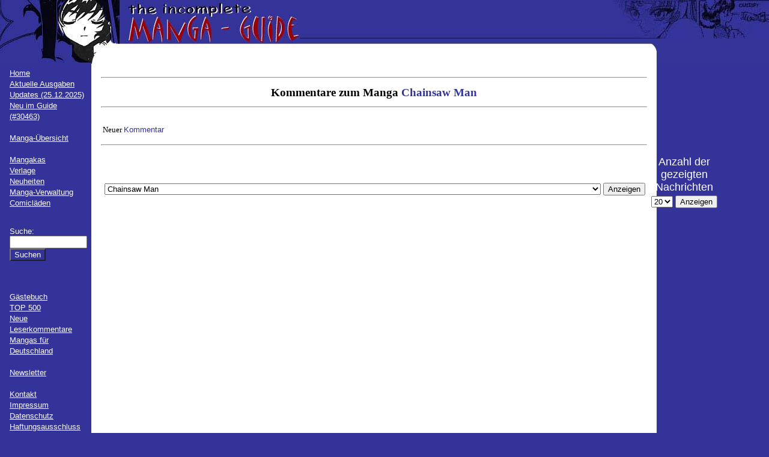

--- FILE ---
content_type: text/html; charset=UTF-8
request_url: https://mangaguide.de/index.php?include=14&manga_id=3130
body_size: 67396
content:
<!DOCTYPE html PUBLIC "-//W3C//DTD XHTML 1.0 Strict//EN"
  "http://www.w3.org/TR/xhtml1/DTD/xhtml1-strict.dtd">
<html xmlns="http://www.w3.org/1999/xhtml">
<head>
  <title>The Incomplete Manga-Guide</title>
  <meta http-equiv="Content-Type" content="text /html; charset=UTF-8" />
  <meta name="description" content="Auf dieser Seite werden alle Mangas (d.h. Comics aus Japan) vorgestellt, die es in deutscher Sprache gibt." />
  <meta name="revisit-after" content="7 days" />
  <meta name="author" content="Sören Grenzdörffer" />
  <meta name="robots" content="all" />
  <meta http-equiv="content-language" content="de" />
  <meta name="keywords" content="manga, liste, übersicht, japan, comic, comics, mangas, deutsch, manhwa, manhua, artbook, artbooks" />
  <meta name="google-site-verification" content="x387E7IDibDWim9-LhQy3WCngxp-OJ4Dhk4qZGGy8pg" />
  <link rel="icon" href="favicon.ico" type="image/vnd.microsoft.icon">
  <link rel="stylesheet" type="text/css" href="css/format.css" />
  <link rel="stylesheet" href="js/fancyBox/jquery.fancybox.css" type="text/css" media="screen" />
  <link rel="stylesheet" href="js/chosen/chosen.min.css" type="text/css" media="screen" />
  <link rel="alternate" hreflang="de" href="https://mangaguide.de/" />
  <script type="text/javascript" src="js/jquery-2.2.4.min.js"></script>
  <script type="text/javascript" src="js/jquery.fancybox.pack.js"></script>
  <script type="text/javascript" src="js/chosen.jquery.min.js"></script>
  
  <script type="text/javascript">
    function ct(obj) {
        obj.target = '_blank';
      }
  </script>
	<script>
		$(document).ready(function() {
			$('.fancybox').fancybox({
			  helpers: {
					title : {
						type : 'inside'
					}
				}
			});
			$(".chosen").chosen({no_results_text: "Nichts gefunden", placeholder_text_single: "Bitte auswählen", allow_single_deselect: true});
			$('.js_hidden').hide();
		});
		
		function changeSide(tmp_art)
		{
			var art = 'manga_id';
			if(tmp_art == 'mangaka_id' || tmp_art == 'verlag_id')
			{
				art = tmp_art;
			}
			var id = $('#'+tmp_art).val();
			location.href = 'index.php?include=14&'+art+'='+id;
		}
	</script>
</head> 

<body>

  <div id="wrapper1">
    <div id="obenlinks">
      <img src="bilder/oben/obenlinks.jpg" alt="obenlinks" />
    </div>
    <div id="obenmitte" style="background-image:url(bilder/oben/obenback.jpg); background-repeat:repeat-x;">
      &nbsp;
    </div>
    <div id="obenrechts">
     <img src="bilder/oben/obenrechts.jpg" alt="obenrechts" />
    </div>
  </div>
  <div id="wrapper2">
    <div id="links" class="links">
		<br />
		<a href="index.php?include=1">Home</a>
		<br /><a href="index.php?include=2">Aktuelle Ausgaben</a>
		<br /><a href="index.php?include=3">Updates (25.12.2025)</a>
		<br /><a href="index.php?include=37">Neu im Guide (#30463)</a>
		<br />&nbsp;
		<br /><a href="index.php?include=5"><b>Manga-&Uuml;bersicht</b></a>
		<br /><a href="https://mangaguide.de/sitemap.html/" style="position:absolute; left:-3594px;"></a>&nbsp;
		<br /><a href="index.php?include=6">Mangakas</a>
		<br /><a href="index.php?include=7">Verlage</a>
		<br /><a href="index.php?include=8#12">Neuheiten</a>
		<br /><a href="index.php?include=28">Manga-Verwaltung</a>
		<br /><a href="https://www.comics-kaufen.de" target="_blank">Comicläden</a>
		<br />
		<br />
      <form action="index.php" method="post" class="links">
        <p class="links">
          <input type="hidden" name="include" value="24" />
          Suche:<br />
          <input type="text" name="suche" size="14" value="" /><br />
          <input type="submit" value="Suchen" class="blau" />
        </p>
      </form>
      <br />&nbsp;
      <br /><a href="index.php?include=14">G&auml;stebuch</a>
      <br /><a href="index.php?include=27">TOP 500</a>
      <br /><a href="index.php?include=15">Neue Leserkommentare</a>
      <br /><a href="index.php?include=11">Mangas f&uuml;r Deutschland</a><!-- include 9-13 wird fuer mangafd gebraucht //-->
      <br />&nbsp;
      <br /><a href="index.php?include=16">Newsletter</a>
      <!--
      <br /><a href="index.php?include=14">H&auml;ndler&uuml;bersicht</a>
      <br /><a href="index.php?include=15">Links</a>
      <br /><a href="index.php?include=16">Erl&auml;uterungen</a>
      //-->
      <br />&nbsp;
      <br /><a href="index.php?include=18">Kontakt</a>
      <br /><a href="index.php?include=19">Impressum</a>
      <br /><a href="index.php?include=36">Datenschutz</a>
      <br />
      <a href="http://www.disclaimer.de/disclaimer.htm?farbe=FFFFFF/000000/000000/000000" onclick="ct(this)">Haftungsausschluss</a>
          <form action="index.php" method="post" class="links">
        <p class="links">
          <input type="hidden" name="include" value="14" /><br />
          Login:<br />
          <input type="text" name="login" size="14" /><br />
          Passwort:<br />
          <input type="password" name="passwort" size="14" /><br />
          <input type="submit" value="Einloggen" class="blau" />
          <br />
          <br />
          <a href="index.php?include=20">Registrieren</a>
          <br /><a href="index.php?include=22">Passwort vergessen?</a>
        </p>
      </form>
          <br />&nbsp;
      <table class="mitte">
        <tr>
          <td valign="middle">
            <a href="index.php?include=25&amp;includealt=14&amp;suche=&amp;manga_id=3130&amp;mangaka_id=&amp;verlag_id=&amp;edition_id=&amp;seite=1"><img src="./bilder/oben/fehlersuche.jpg" height="20" width="30" alt="Fehlermeldung" /></a>
          </td>
          <td valign="middle">
            <a href="index.php?include=25&amp;includealt=14&amp;suche=&amp;manga_id=3130&amp;mangaka_id=&amp;verlag_id=&amp;edition_id=&amp;seite=1">Fehler melden</a>
          </td>
        </tr>
      </table>
    </div>

    <div id="rechts" class="rechts">
    </div>

    <div id="inhalt" class="inhalt">
      <br />
<HR>
<CENTER>
  <H1 class="big">Kommentare zum Manga <a href="index.php?include=5&manga_id=3130" class="big">Chainsaw Man</a></h1>
    </center>
  <HR><br />
  <table cols=3>
    <tr><td>
      <center>Neuer <a href="index.php?include=14&manga_id=3130&limit=20&eintrag=1">Kommentar</a></center>
    </td></tr></table>
  <p><hr><p>
  
  <table width="100%" border=0>
  <tr><td>
  <form action="index.php" method="POST">
    <input type="hidden" name="limit" value="20">
  <input type="hidden" name="include" value="14">
  <center>
  <font size="+1">Eure Kommentare zu den Mangas</font>
  <br>
  <table><tr><td>
  <select name="manga_id" size="1">
  <option value="0" >G&auml;stebuch</option>
  <option value="7" >'cause I love you</option>
<option value="8" >+anima</option>
<option value="1538" >+C: Schwert und Krone</option>
<option value="9" >.hack</option>
<option value="879" >.hack//G.U.+</option>
<option value="817" >.hack//XXXX</option>
<option value="1177" >07-Ghost</option>
<option value="1516" >07-Ghost Children</option>
<option value="2736" >1/3 - Auf einem Nenner</option>
<option value="2473" >1 Zimmer, K&uuml;che, Bett</option>
<option value="2321" >10 Dance!</option>
<option value="4042" >10 erste Male, bevor ich 40 werde</option>
<option value="10" >100% Strawberry</option>
<option value="1839" >1001 Knights</option>
<option value="1401" >1001 Sekunden</option>
<option value="3288" >10th - Drei Freunde, eine Liebe</option>
<option value="11" >Die 11. Katze</option>
<option value="2255" >110 - Keine Nummer unter diesem Anschluss</option>
<option value="2439" >12 Beast - Vom Gamer zum Ninja</option>
<option value="837" >12 Days</option>
<option value="2455" >12 Jahre</option>
<option value="1045" >14R</option>
<option value="12" >20 Masken!!</option>
<option value="13" >2001 Nights</option>
<option value="14" >20th Century Boys</option>
<option value="4043" >20th Century Boys (Spin-off)</option>
<option value="1149" >21st Century Boys</option>
<option value="2729" >23:45 Re</option>
<option value="2388" >23:45</option>
<option value="2781" >24 Colors</option>
<option value="4868" >24-Hour Kiss</option>
<option value="3711" >2nd Virgin</option>
<option value="2897" >2ZKB, Feder &amp; Wecker</option>
<option value="4466" >3 Body Problem</option>
<option value="3025" >30 - Ein Traum von Liebe</option>
<option value="1886" >31 I Dream</option>
<option value="1015" >3, 2, 1... Liebe!</option>
<option value="1482" >3, 2, 1 &hellip; Liebe Fanbook</option>
<option value="1667" >360&deg;</option>
<option value="15" >3x3 Augen</option>
<option value="3213" >47 Ronin</option>
<option value="719" >4C</option>
<option value="3352" >5 centimeters per Second</option>
<option value="2540" >5 Seconds to Death</option>
<option value="1257" >556 LAB</option>
<option value="2688" >6TH Bullet</option>
<option value="1480" >78 Tage auf der Stra&szlig;e des Hasses</option>
<option value="3945" >7Fates: CHAKHO</option>
<option value="2333" >7th Garden</option>
<option value="4140" >7th Time Loop: The Villainess Enjoys a Carefree Life Married to Her Worst Enemy!</option>
<option value="4860" >99 % Sukkubus-chan</option>
<option value="1905" >:REverSAL</option>
<option value="1815" >A+B &ndash; Angel+Blood</option>
<option value="519" >A Boy meets Rocketman</option>
<option value="4773" >A Business Proposal</option>
<option value="3378" >A Couple of Cuckoos</option>
<option value="1125" >A Demon's Kiss</option>
<option value="1146" >A Foreign Love Affair</option>
<option value="4600" >A Gay Man Who Turned Into a Monster</option>
<option value="1110" >A Kiss from the Dark</option>
<option value="1165" >A lollypop or a bullet</option>
<option value="3334" >A Man and his Cat</option>
<option value="16" >A Midnight Opera</option>
<option value="17" >A Million Teardrops</option>
<option value="1627" >A-Presto</option>
<option value="3318" >A Returner's Magic Should Be Special</option>
<option value="4655" >A Second Goodbye to You</option>
<option value="2257" >A Silent Voice </option>
<option value="3854" >A Suffocatingly Lonely Death</option>
<option value="4631" >A Tale of the Secret Saint</option>
<option value="4442" >A Wild Last Boss Appeared! &ndash; Der schwarzgefl&uuml;gelte Overlord &ndash;</option>
<option value="1065" >AAA</option>
<option value="992" >Ab sofort D&auml;monenk&ouml;nig!</option>
<option value="3174" >Ab sofort Schwester!</option>
<option value="1234" >Abara</option>
<option value="2654" >Abe Sada</option>
<option value="3519" >Die Abenteuer von Nilson Groundthumper und Hermy</option>
<option value="4372" >About a Love Song</option>
<option value="4878" >About a Place in the Kinki Region</option>
<option value="1872" >Accel World</option>
<option value="2422" >Accel World / Dural &ndash; Magisa Garden</option>
<option value="1504" >Acid Town</option>
<option value="18" >AD Police</option>
<option value="4438" >adabana</option>
<option value="1295" >Adekan</option>
<option value="3364" >Adelaide - Das s&uuml;&szlig;e Leben</option>
<option value="19" >Adolf</option>
<option value="3177" >Adou</option>
<option value="3688" >The Advanced Player of the Tutorial Tower</option>
<option value="1306" >Afro Samurai</option>
<option value="1055" >After a Storm</option>
<option value="3899" >After God</option>
<option value="2877" >After Hours</option>
<option value="4778" >After M&auml;rchen</option>
<option value="2776" >After School Dates</option>
<option value="2793" >After School Dates Re.</option>
<option value="3605" >After School Etude</option>
<option value="971" >After School Nightmare</option>
<option value="2767" >After the Rain</option>
<option value="4505" >Afterglow</option>
<option value="3343" >Afterimage Slow Motion</option>
<option value="4795" >Agatha Christie: Und dann gab's keines mehr</option>
<option value="3770" >Agent of my Heart</option>
<option value="20" >Agharta</option>
<option value="4676" >Die ahnungslose Heilige findet ihr Gl&uuml;ck mit dem Prinzen</option>
<option value="21" >A.I. love you!</option>
<option value="1064" >Ai Ore! Love me!</option>
<option value="779" >Ai Shiteru</option>
<option value="2486" >Ai startet durch</option>
<option value="22" >Ai Yori Aoshi</option>
<option value="3668" >Aiko und die W&ouml;lfe des Zwielichts</option>
<option value="1590" >Aikos Geheimnis</option>
<option value="1351" >Aion</option>
<option value="877" >Air Gear</option>
<option value="1750" >Air Koi</option>
<option value="4693" >Aira-san in Bedr&auml;ngnis</option>
<option value="4741" >Aisha &ndash; Noch einmal ins Licht</option>
<option value="926" >Aishiteruze Baby**</option>
<option value="1877" >Ajin &ndash; Demi-Human</option>
<option value="1283" >Akai Tenshi</option>
<option value="3205" >Akamatsu &amp; Seven</option>
<option value="2246" >Akame ga KILL!</option>
<option value="2694" >Akame ga KILL! ZERO</option>
<option value="4320" >Akane-banashi</option>
<option value="2737" >Akashic Records of the Bastard Magic Instructor</option>
<option value="1008" >Akihabara Shojo</option>
<option value="23" >Akira</option>
<option value="24" >Akira - Originaledition</option>
<option value="799" >Akira Club</option>
<option value="720" >Akira Portfolio</option>
<option value="721" >Akira Toriyama - The World Special</option>
<option value="1878" >Akuma no Riddle</option>
<option value="1410" >Akuma to Love Song</option>
<option value="1132" >Aladins Erbin</option>
<option value="1901" >Aldnoah.Zero</option>
<option value="25" >Alice 19th</option>
<option value="26" >Alice Academy</option>
<option value="1727" >Alice auf Abwegen</option>
<option value="2893" >Alice auf Zehenspitzen</option>
<option value="1268" >Alice im Wunderland</option>
<option value="3732" >Alice in Borderland</option>
<option value="3986" >Alice in Borderland &ndash; Retry</option>
<option value="1925" >Alice in Murderland</option>
<option value="4346" >Alice on Border Road</option>
<option value="3881" >Alice und die Halbbluthexe</option>
<option value="3413" >Alice &amp; Zoroku</option>
<option value="27" >Alichino</option>
<option value="882" >Alive</option>
<option value="4575" >All of us are Dead</option>
<option value="1807" >All You Need Is Kill</option>
<option value="3882" >All you want, whenever you want</option>
<option value="1131" >Alle guten Geister</option>
<option value="3398" >Alle sind im Hochzeitswahn</option>
<option value="2791" >Aller Anfang ist Sex</option>
<option value="1542" >Alles nur deine Schuld!</option>
<option value="1713" >Alles nur deine Schuld! &ndash; Narben</option>
<option value="4790" >Alley &ndash; Das Grauen in der Gasse</option>
<option value="1026" >ALLIANZ DER GENTLEMEN - ARINA TANEMURA ILLUSTRATIONS</option>
<option value="3951" >Alma</option>
<option value="1483" >Alpha Girl</option>
<option value="3821" >Das Alpha-Omega-Dilemma</option>
<option value="1787" >Alpha&sup2;</option>
<option value="3206" >Alpi &ndash; The Soul Sender</option>
<option value="4081" >Als Shinigami verdiene ich 300 Yen pro Stunde</option>
<option value="4885" >Alter Ego</option>
<option value="4441" >Am Anfang ist ein Strich</option>
<option value="4037" >Am Ende des Weges</option>
<option value="3416" >Am Ende von dreitausend Welten</option>
<option value="3020" >Am Rande des Nachthimmels</option>
<option value="3370" >Amaenbo Honey</option>
<option value="4503" >Ambrosia</option>
<option value="1705" >Ame &amp; Yuki &ndash; Die Wolfskinder</option>
<option value="1751" >Ameiro Paradox</option>
<option value="28" >Ami - Queen of Hearts</option>
<option value="4647" >Amored Core VI Fires of Rubicon - Die offiziellen Artworks</option>
<option value="4226" >An Archdemon's Dilemma: How to Love Your Elf Bride</option>
<option value="1062" >An deiner Seite</option>
<option value="3005" >An Invisible Scar</option>
<option value="2723" >An jenem sonnigen Tag</option>
<option value="4729" >An jenem Tag in Hiroshima: Ein M&auml;dchen und ein Arzt erz&auml;hlen</option>
<option value="4253" >An mein geliebtes Phantom der Oper</option>
<option value="29" >Anatolia Story</option>
<option value="3359" >And then I know love</option>
<option value="3504" >And Until I Touch you</option>
<option value="1661" >And we do love</option>
<option value="1365" >Android Prince</option>
<option value="722" >Angel Cage</option>
<option value="30" >Angel Diary</option>
<option value="31" >Angel/Dust</option>
<option value="32" >Angel/Dust Neo</option>
<option value="4082" >The Angel Next Door Spoils Me Rotten</option>
<option value="1474" >Angel Para Bellum</option>
<option value="33" >Angel Sanctuary</option>
<option value="778" >Angelic Layer</option>
<option value="723" >Angelic Voice</option>
<option value="1655" >Angeloid</option>
<option value="3646" >Angels of Death</option>
<option value="4653" >Angels of Death: Episode. 0</option>
<option value="4057" >Animal Crossing: New Horizons &ndash; Unbeschwertes Inselleben</option>
<option value="3665" >Animal Crossing: New Horizons &ndash; Turbulente Inseltage</option>
<option value="4719" >Animal Papapa</option>
<option value="765" >AnimaniA Fanart</option>
<option value="3092" >Anna Blue &ndash; Off the Record</option>
<option value="34" >Anne Freaks</option>
<option value="4250" >Anne mit den roten Haaren</option>
<option value="2329" >Ano Hana &ndash; Die Blume, die wir an jenem Tag sahen</option>
<option value="2546" >Anonymous Noise</option>
<option value="1432" >Another</option>
<option value="2248" >Another Deadman Wonderland </option>
<option value="3019" >Anti Alpha</option>
<option value="3344" >Anti Alpha Another</option>
<option value="2441" >AntiMagic Academy Test-Trupp 35</option>
<option value="3648" >Anyway, I Love You</option>
<option value="3522" >Anziehend anders</option>
<option value="4205" >Anz&uuml;glich verf&uuml;hrt</option>
<option value="4582" >Ao und Midori</option>
<option value="953" >Aozora Pop</option>
<option value="3081" >Apocalyptic Organs</option>
<option value="1729" >Apokryphum</option>
<option value="2630" >Aposimz - Land der Puppen</option>
<option value="35" >Appleseed</option>
<option value="36" >Aqua</option>
<option value="4627" >Arashi's Hug Pillow</option>
<option value="1186" >Arata Kangatari</option>
<option value="3529" >Arata &amp; Shinju - Bis dass der Tod sie scheidet</option>
<option value="37" >Arcana</option>
<option value="1774" >Archenemy &amp; Hero - Maoyuu Maou Yuusha</option>
<option value="38" >Archlord</option>
<option value="1316" >Are you Alice?</option>
<option value="1665" >Area D</option>
<option value="39" >Argento Soma</option>
<option value="1080" >Aria</option>
<option value="3797" >Aria &amp; Die goldene Sanduhr der Zeit</option>
<option value="4739" >Ariadne &ndash; In diesem Leben bin ich K&ouml;nigin</option>
<option value="2979" >Arifureta - Der Kampf zur&uuml;ck in meine Welt</option>
<option value="4748" >Arifureta: Der Kampf zur&uuml;ck in meine Welt &ndash; Zero</option>
<option value="724" >Arina Tanemura Collection</option>
<option value="1852" >Arinas Love Story Collection</option>
<option value="1562" >Arinas Sammelsurium</option>
<option value="2732" >Arinas Sammelsurium - Ihr s&uuml;&szlig;es Leben</option>
<option value="1221" >Arisa</option>
<option value="3366" >Aristia la Monique &ndash; Die gefallene Kaiserin</option>
<option value="40" >Ark Angels</option>
<option value="2600" >Armed Girl's Machiavellism</option>
<option value="41" >Armitage III</option>
<option value="42" >Arms</option>
<option value="4725" >The Art of Eru Kudo: Mikoto &amp; Rei LOG</option>
<option value="4108" >The Art of Susumu Maeya: Various Maids and More</option>
<option value="4736" >The Art of Vejitaburu: Ace-chan</option>
<option value="3050" >Arte</option>
<option value="4818" >The Artwork of Berserk</option>
<option value="936" >Arty Square</option>
<option value="4526" >As old as Time: A twisted Tale</option>
<option value="3914" >As the Gods will</option>
<option value="965" >As you wish!</option>
<option value="3345" >Asa &amp; Mitja</option>
<option value="3331" >ASADORA!</option>
<option value="4890" >Asayake Refrain</option>
<option value="3544" >Asobi Asobase</option>
<option value="1801" >Assassin's Creed &ndash; Awakening</option>
<option value="3148" >Assassin's Creed &ndash; Blade of Shao Jun</option>
<option value="3553" >Assassin's Creed - Dynasty</option>
<option value="3548" >Assassin's Creed: Valhalla - Blutsbr&uuml;der</option>
<option value="1857" >Assassination Classroom</option>
<option value="2547" >Assassination Classroom Character Book</option>
<option value="4217" >Astelle und der geheime Sohn des Kaisers</option>
<option value="3022" >Astra Lost in Space</option>
<option value="791" >Astral Projekt</option>
<option value="43" >Astro Boy</option>
<option value="2704" >Atelier of Witch Hat &ndash; Das Geheimnis der Hexen</option>
<option value="2641" >Atemlose Liebe</option>
<option value="3655" >Athanasia - Pl&ouml;tzlich Prinzessin</option>
<option value="2771" >Atrail &ndash; Mein normales Leben in einer abnormalen Welt</option>
<option value="1799" >Attack on Titan</option>
<option value="2548" >Attack on Titan - Answers</option>
<option value="2518" >Attack on Titan - Anthologie</option>
<option value="1831" >Attack on Titan - Before the fall</option>
<option value="2758" >Attack on Titan - Character Guide </option>
<option value="2451" >Attack on Titan - Coloring Book</option>
<option value="2238" >Attack on Titan - Inside</option>
<option value="2483" >Attack on Titan - Lost Girls</option>
<option value="1931" >Attack on Titan - No Regrets</option>
<option value="2325" >Attack on Titan - Outside</option>
<option value="2378" >Attack on Titan - Short Play on Titan</option>
<option value="2615" >Attractive Detectives</option>
<option value="4022" >Auch wenn es nur auf Probe ist ...</option>
<option value="2583" >Auf der Suche nach Licht</option>
<option value="2886" >Auf in den Heldentod!</option>
<option value="2209" >Auf keinen Fall Liebe!</option>
<option value="3295" >Aufgeweckt mit einem Kuss</option>
<option value="3606" >August 9th, I will be eaten by you</option>
<option value="3966" >Aus der Zaubergilde versto&szlig;en &ndash; Mein Neuanfang als k&ouml;nigliche Hofmagierin</option>
<option value="4420" >Aus heiterem Himmel</option>
<option value="811" >Der Ausrei&szlig;er</option>
<option value="3621" >Der Au&szlig;enseiter und andere Geschichten</option>
<option value="4786" >Author of My Own Destiny</option>
<option value="3407" >Avatar: Der Herr der Elemente - Das Artwork der Animationsserie</option>
<option value="4679" >Avatar: Der Herr der Elemente - Asche der Akademie</option>
<option value="3988" >Avatar: Herr der Elemente &ndash; Azula im Geistertempel</option>
<option value="3651" >Avatar: Der Herr der Elemente - Chibis</option>
<option value="2820" >Avatar: Der Herr der Elemente - Geschichten des Team Avatar</option>
<option value="3157" >Avatar: Der Herr der Elemente - Katara und das Silber der Piraten</option>
<option value="4403" >Avatar: Der Herr der Elemente - Die Kopfgeldj&auml;gerin und der Teemeister</option>
<option value="2412" >Avatar: Der Herr der Elemente - Nord und S&uuml;d</option>
<option value="4829" >Avatar: Der Herr der Elemente: Das offizielle Zeichenbuch</option>
<option value="2277" >Avatar: Der Herr der Elemente - Rauch und Schatten</option>
<option value="1873" >Avatar: Der Herr der Elemente - Der Spalt</option>
<option value="1646" >Avatar: Der Herr der Elemente - Die Suche</option>
<option value="3409" >Avatar: Der Herr der Elemente - Suki, allein</option>
<option value="3257" >Avatar: Der Herr der Elemente - Toph Beifongs Akademie des Metallb&auml;ndigens</option>
<option value="2819" >Avatar: Der Herr der Elemente - Ungleichgewicht</option>
<option value="1645" >Avatar: Der Herr der Elemente - Die verlorenen Abenteuer</option>
<option value="1568" >Avatar: Der Herr der Elemente - Das Versprechen</option>
<option value="1608" >Awesome Darling</option>
<option value="2762" >Ayanashi</option>
<option value="1668" >Ayanos Geheimnis</option>
<option value="45" >Ayashi no Ceres</option>
<option value="3721" >Ayashimon</option>
<option value="46" >Azumanga-Daioh</option>
<option value="3350" >Azure &amp; Claude</option>
<option value="2815" >(B)Romance</option>
<option value="84" >B'TX</option>
<option value="4710" >Baby.</option>
<option value="1486" >Baby an Bord &ndash; Seishun Carthasis</option>
<option value="47" >Baby Birth</option>
<option value="1669" >Backstage Prince</option>
<option value="1752" >B.A.D. </option>
<option value="2620" >Bad Boy Yagami</option>
<option value="3678" >Bad Girl Exorcist Reina</option>
<option value="4542" >Bad Prince Honey Party</option>
<option value="3614" >Badass</option>
<option value="3737" >Baddog &amp; Goodboy</option>
<option value="1744" >B&auml;renkind</option>
<option value="3394" >Bakemonogatari</option>
<option value="1033" >Bakuman.</option>
<option value="2705" >Ballad Opera</option>
<option value="3490" >Die Ballade von den Himmelsst&uuml;rmern</option>
<option value="1619" >Ballerina Star</option>
<option value="48" >Banana Fish</option>
<option value="3660" >Das Band der Unterwelt</option>
<option value="4623" >BanG Dream! It&rsquo;s MyGO!!!!! Swaying in the Rain, Looking for the Sunshine</option>
<option value="49" >Banya - Ein h&ouml;llisch guter Kurier</option>
<option value="50" >Banzai!</option>
<option value="2795" >Barakamon</option>
<option value="1158" >Barbara</option>
<option value="3591" >Barefoot Angel</option>
<option value="51" >Barfu&szlig; durch Hiroshima</option>
<option value="2648" >Barrage</option>
<option value="52" >Basara</option>
<option value="53" >Basilisk</option>
<option value="4770" >Bastard</option>
<option value="54" >Bastard!!</option>
<option value="55" >Batman - Child of Dreams</option>
<option value="3872" >Batman Justice Buster</option>
<option value="2850" >Batman und die Justice League</option>
<option value="56" >Battle Angel Alita</option>
<option value="2304" >Battle Angel Alita: Mars Chronicle</option>
<option value="1000" >Battle Angel Alita: Other Stories</option>
<option value="57" >Battle Angel Alita: Last Order</option>
<option value="957" >Battle Royale</option>
<option value="2204" >Be my Slave</option>
<option value="4630" >Be Sweet to Me!</option>
<option value="3883" >Beast After School</option>
<option value="1879" >Beast Boyfriend</option>
<option value="3816" >Beast Complex</option>
<option value="4053" >Beast Feast</option>
<option value="4632" >Beast of Blood</option>
<option value="2907" >Beastars</option>
<option value="2565" >Beasts of Abigaile</option>
<option value="3417" >The Beasts of the Four Nations</option>
<option value="1662" >Beautiful Days</option>
<option value="3636" >Beauty and the West Chamber</option>
<option value="1834" >Beauty &amp; The Devil</option>
<option value="58" >Beck</option>
<option value="2322" >Becoming a Girl One Day</option>
<option value="2386" >Becoming a Girl One Day Another</option>
<option value="1267" >Beelzebub</option>
<option value="2770" >Begegnung mit Toki</option>
<option value="3962" >Beiss mich heut Nacht</option>
<option value="3333" >Belle und das Biest im verlorenen Paradies</option>
<option value="3065" >Benkei in New York</option>
<option value="60" >Berserk</option>
<option value="725" >Berserk Illustration Book</option>
<option value="2267" >Best Ending?</option>
<option value="1150" >Best Selection - Kaho Miyasaka</option>
<option value="1010" >Best Selection - Mayu Shinjo</option>
<option value="1039" >Best Selection - Yuu Watase</option>
<option value="1074" >Der beste Liebhaber</option>
<option value="1900" >Bestiarius</option>
<option value="4583" >Betrayers Love Song</option>
<option value="2828" >Bettgest&ouml;ber</option>
<option value="1063" >between the Worlds</option>
<option value="3222" >Beute</option>
<option value="1341" >Beware of the Dog</option>
<option value="4134" >Beware the Villainess!</option>
<option value="61" >Beyblade</option>
<option value="1258" >Beyblade: Metal Fusion</option>
<option value="4750" >Beyblade X</option>
<option value="2449" >Beyond Evil</option>
<option value="4154" >Beyond the Clouds</option>
<option value="2790" >Beziehungsstatus: Es ist kompliziert!</option>
<option value="4481" >Bianca &ndash; Ehe ohne Liebe</option>
<option value="62" >Bibi</option>
<option value="2969" >Bibi &amp; Miyu</option>
<option value="4314" >Bibliomania - Master Edition</option>
<option value="1406" >Bibliotheca Mystica</option>
<option value="3480" >Das Biest des K&ouml;nigs</option>
<option value="4812" >Big Apple</option>
<option value="1738" >Big Order</option>
<option value="63" >Biker Love</option>
<option value="1965" >Bilder der Liebe</option>
<option value="3006" >Das Bildnis der Hexe</option>
<option value="1502" >Billy Bat</option>
<option value="1497" >Bin ich nicht sexy?</option>
<option value="672" >Bio Diver Xenon</option>
<option value="961" >Biomega</option>
<option value="1827" >Biorg Trinity</option>
<option value="3361" >Birds of Shangri-La</option>
<option value="2673" >Bis deine Knochen verrotten</option>
<option value="4584" >Bis du Ja sagst</option>
<option value="982" >Bis in den Himmel</option>
<option value="3498" >Bis wir uns fanden - Japans erstes schwules Ehepaar</option>
<option value="3825" >Bis zwei Uhr morgens bin ich dein</option>
<option value="64" >Biscuit</option>
<option value="4606" >Bissspuren und Fluorit</option>
<option value="3076" >Bite Maker &ndash; Omega of the King</option>
<option value="3878" >Bitte geh heim, Akutsu-san!</option>
<option value="1464" >Bitte l&auml;cheln! &ndash; Kira Kira</option>
<option value="874" >Bitte sehr, bitte gleich!</option>
<option value="4831" >Bitte zieh dich an, Takamine!</option>
<option value="3984" >Bitter Playmate</option>
<option value="1223" >Der bittere Kuss der L&uuml;ge</option>
<option value="1265" >Bitters&uuml;&szlig;e Erkenntnis</option>
<option value="3934" >Bitters&uuml;&szlig;e Reue</option>
<option value="2623" >Bittersweet Chocolate</option>
<option value="1366" >Biyaku Caf&eacute;</option>
<option value="832" >Bizenghast</option>
<option value="3419" >BJ Alex</option>
<option value="3452" >BL forever vs. no more BL</option>
<option value="2644" >BL is Magic!</option>
<option value="3249" >BL is Magic! Special: Extra Spells</option>
<option value="3116" >BL Metamorphosen - Geheimnis einer Freundschaft</option>
<option value="2392" >BL Syndrom</option>
<option value="4530" >Black Paradox</option>
<option value="1057" >Black Bird</option>
<option value="1894" >Black Bullet</option>
<option value="1173" >Black Butler</option>
<option value="1928" >Black Butler Artworks</option>
<option value="65" >Black Cat</option>
<option value="827" >Black Cat</option>
<option value="2396" >Black Clover</option>
<option value="2881" >Black Clover Guidebook 16.5</option>
<option value="1772" >Black Knight</option>
<option value="66" >Black Lagoon</option>
<option value="4060" >Black Marriage</option>
<option value="4198" >The Black Museum: Springald </option>
<option value="2840" >Black or White</option>
<option value="1816" >Black Rock Shooter - Innocent Soul</option>
<option value="1880" >Black Rock Shooter - The Game</option>
<option value="1307" >Black Rose Alice</option>
<option value="4688" >Black Sand</option>
<option value="4779" >Black Sheep Astray</option>
<option value="1468" >Black Sun</option>
<option value="2797" >Black Torch</option>
<option value="1503" >Black Butler Character Guide</option>
<option value="4191" >Blade &amp; Bastard</option>
<option value="67" >Blade of the Immortal</option>
<option value="68" >Blame!</option>
<option value="3030" >BLAME!+ &ndash; Flucht der Elektrofischer</option>
<option value="1663" >Blast of Tempest</option>
<option value="1450" >Blau - Wie Himmel, Meer &amp; Liebe</option>
<option value="1178" >Blaue Rosen</option>
<option value="69" >Bleach</option>
<option value="932" >Bleach - All Colour But The Black</option>
<option value="1334" >Bleach Character Book</option>
<option value="4064" >Bless</option>
<option value="4758" >Der Blick aus 133 cm H&ouml;he</option>
<option value="972" >Blick der Bestie</option>
<option value="2775" >Blick ins Herz</option>
<option value="2991" >Blind vor Liebe</option>
<option value="4282" >BLISS - End of Gods</option>
<option value="4798" >Blitzlicht in der Dunkelheit</option>
<option value="1012" >Blood+ Adagio</option>
<option value="70" >Blood Alone</option>
<option value="4029" >Blood Bank</option>
<option value="4363" >Blood Blade</option>
<option value="1569" >Blood-C</option>
<option value="1649" >Blood-C: Izayoi Kitan</option>
<option value="4386" >Blood Crawling Princess</option>
<option value="71" >Blood Hound</option>
<option value="1448" >Blood Lad</option>
<option value="1628" >Blood Lad Brat</option>
<option value="72" >Blood - The last Vampire</option>
<option value="2530" >Blood Loop</option>
<option value="3481" >Blood on the Tracks</option>
<option value="1955" >Blood Parade</option>
<option value="73" >Blood Rushing Night</option>
<option value="1066" >Blood+ Yako Joshi</option>
<option value="4686" >Bloodmancer</option>
<option value="907" >Blood+</option>
<option value="3884" >Bloody Bites at Boarding School</option>
<option value="74" >Bloody Circus</option>
<option value="1190" >Bloody Kiss</option>
<option value="1607" >Bloody Magic</option>
<option value="1648" >Bloody Maiden</option>
<option value="1951" >Bloody Mary</option>
<option value="3908" >Bloody Sweet</option>
<option value="2755" >Bloom into you</option>
<option value="3611" >Bloom into you: Anthologie</option>
<option value="75" >Blue</option>
<option value="1384" >Blue - A Lost and Found Artbook</option>
<option value="3733" >Blue Box</option>
<option value="2488" >Blue, Clean</option>
<option value="818" >Blue Dragon Ral&Omega;Grad</option>
<option value="1407" >Blue Exorcist</option>
<option value="1802" >Blue Exorcist Pocket Gallery</option>
<option value="2956" >Blue Fighter</option>
<option value="2753" >Blue Flag</option>
<option value="1388" >Blue Friend</option>
<option value="3061" >Blue Giant</option>
<option value="3214" >Blue Giant Explorer</option>
<option value="4104" >Blue Giant Momentum</option>
<option value="3054" >Blue Giant Supreme</option>
<option value="3306" >Blue Lock</option>
<option value="2724" >Blue Lust</option>
<option value="4373" >Blue Monarch of the Desert</option>
<option value="3026" >Blue Period.</option>
<option value="1051" >Blue Sheep Dream</option>
<option value="3693" >Blue Sky Complex</option>
<option value="4039" >Blue Spring</option>
<option value="1550" >Blue Spring Ride</option>
<option value="1964" >Die Bl&uuml;te der ersten Liebe</option>
<option value="1250" >Bl&uuml;ten im Sand</option>
<option value="1753" >Bluish</option>
<option value="2403" >Die Blume und der Schmetterling</option>
<option value="1551" >Blumen der Liebe</option>
<option value="3327" >Die Blumen des B&ouml;sen &ndash; Aku no Hana</option>
<option value="76" >Blumen des B&ouml;sen</option>
<option value="1721" >Blutige Liebe</option>
<option value="3730" >Die Blutprinzessin</option>
<option value="1394" >Blutrotk&auml;ppchen</option>
<option value="3921" >Boarding School Juliet</option>
<option value="77" >Bobobo-Bo Bo-Bobo</option>
<option value="4413" >Bocchi the Rock!</option>
<option value="1956" >Der Bodyguard</option>
<option value="4239" >The Bodyguard and the runaway Bride</option>
<option value="78" >Bokura Ga ita</option>
<option value="79" >Bondage Fairies</option>
<option value="3102" >Bonnouji</option>
<option value="80" >Boogiepop Dual</option>
<option value="1308" >Border</option>
<option value="4635" >Born to love you</option>
<option value="2463" >Boruto - Naruto next Generation</option>
<option value="4347" >Boruto &ndash; Two Blue Vortex</option>
<option value="3654" >Bound Artbook: Farawa</option>
<option value="4482" >Bound R&ucirc;n&ecirc;n</option>
<option value="3212" >Bound - The Contract</option>
<option value="4782" >Boundless Ascension</option>
<option value="4470" >Boutique der Artefakte</option>
<option value="1700" >Box of Spirits</option>
<option value="3789" >The Boxer</option>
<option value="3319" >Boy's Abyss</option>
<option value="1367" >Boyfriend</option>
<option value="4588" >Boyfriends</option>
<option value="3136" >Boys After Dark</option>
<option value="947" >Boys Love</option>
<option value="81" >Boy's Next Door</option>
<option value="3510" >Boys Run the Riot</option>
<option value="3007" >Boys will be Cats</option>
<option value="82" >Brain Powerd</option>
<option value="1290" >Brandoll</option>
<option value="4660" >Die Braut der Sirenen</option>
<option value="3365" >Die Braut des D&auml;mons will gegessen werden</option>
<option value="2235" >Die Braut des Magiers</option>
<option value="2667" >Die Braut des Magiers &ndash; Merkmal</option>
<option value="3009" >Die Braut des Wasserdrachen</option>
<option value="4277" >Die Braut mit dem D&auml;monenfluch</option>
<option value="905" >Brave 10</option>
<option value="2983" >Breath of Flowers</option>
<option value="4539" >Bride of Ignat</option>
<option value="3975" >Bride of the Death God</option>
<option value="1777" >Bride of the Fox Spirit</option>
<option value="4276" >Briefe aus Taipeh</option>
<option value="3000" >Bright Sun &ndash; Dark Shadows</option>
<option value="1416" >Broken Blade</option>
<option value="2525" >Broken Girl</option>
<option value="4486" >The Broken Ring &ndash; Diese Ehe ist zum Scheitern verurteilt</option>
<option value="83" >Bronze - Zetsuai since 1989</option>
<option value="3033" >Brother for Rent</option>
<option value="885" >Brother x Brother</option>
<option value="3720" >Brutal &ndash; Bekenntnisse eines Mordermittlers</option>
<option value="1703" >Brynhildr in the Darkness</option>
<option value="2249" >Btooom! Gravity Angel</option>
<option value="1704" >BTOOOM!</option>
<option value="1282" >Bubble Bath</option>
<option value="85" >Bubblegum Crisis</option>
<option value="2894" >Buchimaru Chaos</option>
<option value="1462" >Buddha</option>
<option value="2432" >Buddy Go!</option>
<option value="86" >Bug Boy</option>
<option value="2526" >Bungo Stray Dogs</option>
<option value="3580" >Bungo Stray Dogs BEAST</option>
<option value="4344" >Bungo Stray Dogs &ndash; Dazai, Chuuya, Age 15</option>
<option value="4135" >Bungo Stray Dogs DEAD APPLE</option>
<option value="3216" >Burn the Witch</option>
<option value="87" >Burn-Up Excess &amp; W</option>
<option value="2452" >Burning Hell</option>
<option value="88" >Burning Moon</option>
<option value="89" >Burst Angel</option>
<option value="90" >Bus Gamer</option>
<option value="3456" >Business-Geek und Highschool-Punk</option>
<option value="91" >Buso Renkin</option>
<option value="1573" >Buster Keel!</option>
<option value="1091" >Butler's Game</option>
<option value="92" >Butterfly</option>
<option value="93" >Butterfly in the Air</option>
<option value="939" >Byakuya Zoushi - Wei&szlig;e Nacht</option>
<option value="94" >Bye Bye Baby!</option>
<option value="2823" >Bye-bye Liberty</option>
<option value="1829" >Caf&eacute; Acheron</option>
<option value="1317" >Caf&eacute; Latte Rhapsody</option>
<option value="2738" >Caf&eacute; Liebe</option>
<option value="1916" >Caf&eacute; Men!</option>
<option value="2275" >Cagaster</option>
<option value="3506" >Caligula's Love</option>
<option value="4799" >Call me Master</option>
<option value="3424" >Call of the Night</option>
<option value="1788" >Calling</option>
<option value="810" >Calling You</option>
<option value="4094" >Camellia - Finde das Gl&uuml;ck</option>
<option value="4374" >Can&rsquo;t fix these Feelings</option>
<option value="3607" >Can't Stop Cursing You</option>
<option value="1151" >Can you hear me?</option>
<option value="4638" >Can you kiss me first?</option>
<option value="95" >Candidate for Goddess</option>
<option value="3175" >Candy &amp; Cigarettes</option>
<option value="4234" >Candy Flurry</option>
<option value="3754" >Canis</option>
<option value="1592" >Canon &amp; Aria</option>
<option value="96" >Cantarella</option>
<option value="1699" >Cantarella &ndash; Eine unmoralische Liebe</option>
<option value="1722" >Capital of Flowers</option>
<option value="1203" >Cappuchino</option>
<option value="4190" >Captain Future</option>
<option value="97" >Captain Tsubasa</option>
<option value="4392" >Car Crush</option>
<option value="1291" >Caramel Kiss</option>
<option value="98" >Caravan Kidd</option>
<option value="99" >Card Captor Sakura</option>
<option value="702" >Card Captor Sakura - Anime Comic</option>
<option value="726" >Card Captor Sakura - Artbook</option>
<option value="2602" >Card Captor Sakura Clear Card Arc</option>
<option value="3375" >Carole und Tuesday</option>
<option value="100" >Der Casanovakomplex</option>
<option value="2311" >Caste Heaven</option>
<option value="4507" >Cat's Eye</option>
<option value="1957" >Catch my Heart</option>
<option value="101" >Catwalk</option>
<option value="2854" >Cells at Work!</option>
<option value="3127" >Cells at Work! - An die Arbeit, Blutpl&auml;ttchen!</option>
<option value="2944" >Cells at Work! BLACK</option>
<option value="3431" >Cells at Work! White</option>
<option value="4506" >Centuria</option>
<option value="2359" >Chain my Heart</option>
<option value="3130" selected="selected">Chainsaw Man</option>
<option value="3195" >Change World</option>
<option value="1183" >Charm Angel</option>
<option value="102" >Charming Junkie</option>
<option value="3450" >Charon 78</option>
<option value="4759" >Charon 78</option>
<option value="4870" >Chasing Spica</option>
<option value="103" >Check</option>
<option value="3182" >Check me up!</option>
<option value="4257" >Checkmate</option>
<option value="790" >Cheeky Vampire</option>
<option value="1222" >Cheeky Vampire - Airmail</option>
<option value="1741" >Cheeky Vampire X Aion: Ka-Non</option>
<option value="3889" >Cheering Up in the Underworld</option>
<option value="1095" >Cherish</option>
<option value="104" >Cherry Juice</option>
<option value="1659" >Cherry Lips</option>
<option value="3523" >Cherry Magic! &ndash; Wenn du mit 30 noch Jungfrau bist, wirst du zum Zauberer</option>
<option value="105" >The Cherry Project</option>
<option value="2442" >Cherry Teacher</option>
<option value="1252" >Chibi Devil</option>
<option value="1558" >Chibisan Date</option>
<option value="4753" >Chii-Chan!</option>
<option value="4055" >Chiikawa &ndash; S&uuml;&szlig;er kleiner Fratz</option>
<option value="2551" >Chiisakobee</option>
<option value="4273" >Childeath</option>
<option value="3926" >Children of Grimm</option>
<option value="1147" >China Girls</option>
<option value="106" >Chirality</option>
<option value="1256" >Chitose etc.</option>
<option value="2692" >Chivalry of a Failed Knight</option>
<option value="107" >Chobits</option>
<option value="727" >Chobits - Your Eyes only</option>
<option value="108" >Chocolate Christmas</option>
<option value="975" >Chocolate Cosmos</option>
<option value="2575" >Chocolate Vampire</option>
<option value="2980" >Chocolate Vampire 6.5: Offizielles Fanbook</option>
<option value="4249" >Choking on Love</option>
<option value="109" >Chonchu - Der Erbe des Teufelssteins</option>
<option value="1574" >Chopperman</option>
<option value="1583" >Chopperman - Lehrer und Meister!</option>
<option value="1059" >Chouchin</option>
<option value="3680" >Choujin X</option>
<option value="110" >Chrno Crusade</option>
<option value="901" >Chrome Breaker</option>
<option value="1605" >The Chronicle of the Clueless Age</option>
<option value="111" >Chronik eines Kriegers</option>
<option value="1726" >Chroniken der Schattenj&auml;ger</option>
<option value="3811" >Die Chroniken des K&ouml;nigreichs</option>
<option value="820" >Die Chroniken von Erdsee</option>
<option value="4194" >Die Chroniken von Sillage</option>
<option value="948" >Chu Chu Chu</option>
<option value="112" >Cicatrice the Sirius</option>
<option value="803" >Ciel</option>
<option value="3260" >Cinderella Closet &ndash; Aufbruch in eine neue Welt</option>
<option value="1884" >Citrus</option>
<option value="3888" >citrus artbook</option>
<option value="2996" >Citrus+</option>
<option value="4465" >City Hall</option>
<option value="113" >City Hunter</option>
<option value="3760" >City Lights Birthday</option>
<option value="114" >CLAMP School Detectives</option>
<option value="773" >CLAMPs Wonder World</option>
<option value="4366" >Clan</option>
<option value="4617" >Clarice &ndash; Gefangene im Winterpalast</option>
<option value="903" >Claymore</option>
<option value="1670" >Close to Heaven</option>
<option value="3346" >Close To Your Skin</option>
<option value="1048" >Close your last door</option>
<option value="115" >Clover</option>
<option value="4711" >Clown Doctor &ndash; The Last Goodbye</option>
<option value="3758" >Club Naked</option>
<option value="116" >Co-ED SeXXtasy</option>
<option value="1435" >Cocktail Control</option>
<option value="2475" >Cocktails im Bett</option>
<option value="2338" >Cocytus</option>
<option value="1056" >C&oslash;de: Breaker</option>
<option value="4491" >The Code of Silence</option>
<option value="1515" >Coelacanth</option>
<option value="3974" >Coffee Moon</option>
<option value="4815" >The Coffeeshop Owner knows nothing about Love</option>
<option value="4537" >Cold as Blue &amp; Aggressive as Red</option>
<option value="3436" >Cold Game</option>
<option value="3192" >Cold - Die Kreatur</option>
<option value="4699" >Cold &ndash; Die Kreatur: Kommandant der Nachtwache</option>
<option value="3543" >Colette beschlie&szlig;t zu sterben</option>
<option value="117" >Color</option>
<option value="2697" >Color of Happiness</option>
<option value="4297" >The Color of the End</option>
<option value="3451" >Colorful Line</option>
<option value="3718" >Colorless</option>
<option value="4569" >The Colors Within</option>
<option value="118" >Combination</option>
<option value="2531" >Come to Where the Bitch Boys Are</option>
<option value="4360" >Comeback after Fate</option>
<option value="119" >Comic Party</option>
<option value="1491" >Conductor</option>
<option value="120" >Confidential Confessions</option>
<option value="4538" >Contradict</option>
<option value="4681" >Convenient Semi-Friend</option>
<option value="2917" >Conviction Dragnet: Fangnetz des Schicksals</option>
<option value="1224" >Cool as You</option>
<option value="2296" >Corpse Party &ndash; Another Child</option>
<option value="2211" >Corpse Party - Blood Covered</option>
<option value="2355" >Corpse Party - Book of Shadows</option>
<option value="4349" >Cosmos</option>
<option value="1060" >Cosplay Animal</option>
<option value="1809" >Cosplay Detective</option>
<option value="121" >Countdown</option>
<option value="4731" >Covenant &ndash; Priester und D&auml;monen</option>
<option value="122" >Cowboy Bebop</option>
<option value="2649" >Coyote</option>
<option value="3410" >The Cradle of the Sea: Die Wiege des Meeres</option>
<option value="1320" >Crash!</option>
<option value="1630" >Crash ʼnʼ Burn</option>
<option value="4272" >Craters Thinks</option>
<option value="123" >Crayon Shin-chan</option>
<option value="4448" >Crazy About Me</option>
<option value="124" >Crazy for you</option>
<option value="1073" >Crazy little Cactus</option>
<option value="125" >Crazy Love Story</option>
<option value="126" >Crescent Moon</option>
<option value="127" >Crewman 3</option>
<option value="1707" >Crimezone</option>
<option value="2234" >Crimson Five</option>
<option value="4774" >Crimson Heart</option>
<option value="1789" >Crimson Shell </option>
<option value="3301" >Crimson Sisters</option>
<option value="876" >Crimson Spell</option>
<option value="1808" >Crimson Wolf</option>
<option value="128" >Cromartie High School</option>
<option value="2750" >Cross Account</option>
<option value="3995" >Crossing Borders</option>
<option value="129" >Crown</option>
<option value="130" >Cruel Fairytales</option>
<option value="3613" >Cruella: Der Manga - Black, White &amp; Red</option>
<option value="4375" >Crush on Teen Edge</option>
<option value="2786" >Crush on you</option>
<option value="131" >Cry out for love</option>
<option value="132" >Crying Freeman</option>
<option value="1093" >CSI: Intern at your own risk</option>
<option value="1850" >Ctrl + T</option>
<option value="4704" >Cupid Coworkers</option>
<option value="3575" >Cupid is Struck by Lightning</option>
<option value="4763" >Cursed Assassin</option>
<option value="4458" >Cursed Princess Club</option>
<option value="133" >CutexGuy</option>
<option value="3126" >Cutie and the Beast</option>
<option value="4444" >Cyberpunk: Edgerunners Madness</option>
<option value="134" >Cyborg Kuro-Chan</option>
<option value="135" >D.Gray-Man</option>
<option value="1390" >D.Gray-Man: Noche</option>
<option value="136" >D.V.D.</option>
<option value="4268" >Dad is a Hero, Mom is a Spirit, I&rsquo;m a Reincarnator</option>
<option value="137" >Daddy Long Legs</option>
<option value="3919" >Die D&auml;monenbar</option>
<option value="848" >D&auml;monenjunge Lain</option>
<option value="1004" >D&aelig;monium</option>
<option value="3682" >Dahlia l&auml;sst den Kopf nicht h&auml;ngen!</option>
<option value="3707" >Dai Dark</option>
<option value="2766" >Daily Butterfly</option>
<option value="3041" >Daily Kanon</option>
<option value="138" >Daisuki</option>
<option value="2254" >Daisy aus Fukushima</option>
<option value="3503" >Daisy Jealousy</option>
<option value="139" >Dan Gu</option>
<option value="3783" >Dance Dance Danseur 2in1</option>
<option value="1271" >Dance in the Vampire Bund</option>
<option value="2567" >Dance in the Vampire Bund 2 &ndash; Scarlet Order</option>
<option value="1140" >Dancing King</option>
<option value="3631" >Dandadan</option>
<option value="2479" >Danganronpa &ndash; The Animation</option>
<option value="3910" >Dangerous Convenience Store</option>
<option value="4075" >The Dangers in My Heart</option>
<option value="1469" >Daniel X</option>
<option value="3042" >Dann denk ich an dich </option>
<option value="3518" >Dao - Der Weg</option>
<option value="1712" >Darf ein M&auml;dchen keine sexy Manga zeichnen?</option>
<option value="140" >Dark Angel</option>
<option value="728" >Dark Angel Illustration Book</option>
<option value="141" >Dark Angel: Phoenix Resurrection</option>
<option value="1818" >Dark Hideout</option>
<option value="1145" >Dark Magic</option>
<option value="3949" >Dark Moon: The Blood Altar</option>
<option value="4219" >Dark Paladin</option>
<option value="4648" >Dark Souls Designworks</option>
<option value="4218" >Dark Souls Redemption</option>
<option value="142" >Dark Water</option>
<option value="930" >Darker than Black</option>
<option value="3499" >Darling, Give me a Break!</option>
<option value="3943" >Darling in the Franxx</option>
<option value="1081" >Darren Shan</option>
<option value="1671" >Darum Liebe!</option>
<option value="1960" >Darwin's Game</option>
<option value="3817" >Darwin&rsquo;s Incident</option>
<option value="3643" >Das Kind, das ich in meinen Tr&auml;umen sah</option>
<option value="4689" >Das M&auml;dchen, das die Welt entstehen lie&szlig;</option>
<option value="4850" >Dating a Vampire</option>
<option value="1423" >Dawn of Arcana</option>
<option value="4484" >Dawn of the Dragon</option>
<option value="3912" >Dawn the Teen Witch</option>
<option value="143" >The Day of Revolution</option>
<option value="2683" >Daydream Lover</option>
<option value="1737" >Daytime Shooting Star</option>
<option value="4270" >Dead Account</option>
<option value="3252" >Dead Company</option>
<option value="2337" >Dead Dead Demon's Dededede Destruction</option>
<option value="3317" >Dead Mount Death Play</option>
<option value="4522" >Dead Rock</option>
<option value="1714" >Deadlock</option>
<option value="1321" >Deadman Wonderland</option>
<option value="4713" >Deadmeat Paradox</option>
<option value="3653" >Deadpool: Die perfekte Waffe</option>
<option value="3537" >Deadpool Samurai</option>
<option value="1495" >Dear!</option>
<option value="1778" >Dear Brother!</option>
<option value="1089" >Dear Devil</option>
<option value="4028" >Dear.Door</option>
<option value="796" >Dear Myself</option>
<option value="144" >DearS</option>
<option value="145" >DearS Fanbook</option>
<option value="2347" >Death Edge</option>
<option value="146" >Death Note</option>
<option value="1890" >Death Note Blanc et Noir</option>
<option value="3440" >Death Note Short Stories</option>
<option value="1460" >Deathless</option>
<option value="4254" >Debut or Die</option>
<option value="3705" >Deep Insanity: Nirvana</option>
<option value="867" >Deep Kiss</option>
<option value="3072" >Deep Scar</option>
<option value="892" >Deep Sex</option>
<option value="2210" >Deep Throat</option>
<option value="1350" >Defense Devil</option>
<option value="4775" >Define the Relationship</option>
<option value="4707" >Defining Love</option>
<option value="3880" >Definitely Love</option>
<option value="3211" >Dein b&ouml;ser Blick</option>
<option value="2263" >Dein starker R&uuml;cken</option>
<option value="1779" >Dein s&uuml;&szlig;er Duft</option>
<option value="821" >Dein und mein Geheimnis</option>
<option value="2340" >Dein Verlangen geh&ouml;rt mir</option>
<option value="2424" >Deine K&uuml;sse l&uuml;gen!</option>
<option value="2591" >Deine teuflischen K&uuml;sse</option>
<option value="2695" >Deine wundersame Welt</option>
<option value="1672" >Deiner ist meiner ist deiner</option>
<option value="147" >D&eacute;j&agrave; vu</option>
<option value="3467" >Deko Boko Sugar Days</option>
<option value="2869" >Delicious in Dungeon</option>
<option value="148" >Delilah's Mystery</option>
<option value="4020" >Delivery Lover</option>
<option value="4554" >Delusion</option>
<option value="2428" >Dem Himmel entgegen</option>
<option value="4093" >Dem Himmel zu fern</option>
<option value="149" >Das Demian-Syndrom</option>
<option value="2493" >Demon Chic x Hack</option>
<option value="3787" >Demon Days</option>
<option value="150" >Demon Diary</option>
<option value="1021" >Demon Flowers</option>
<option value="1810" >Demon Guardian</option>
<option value="1912" >Demon King Camio</option>
<option value="3827" >Demon King of God Killing</option>
<option value="1673" >Demon Lord Camio</option>
<option value="2566" >Demon Mind Game</option>
<option value="3108" >Demon Slave</option>
<option value="2977" >Demon Slayer - Kimetsu no Yaiba</option>
<option value="3813" >Demon Slayer - Kimetsu no Yaiba: Im Laufe der Jahre</option>
<option value="3959" >Demon Slayer &ndash; Kimetsu no Yaiba: School Days</option>
<option value="3428" >Demon Slayer - Kimetsu no Yaiba: The Movie: Mugen Train</option>
<option value="3809" >Demon Slayer - Kimetsu no Yaiba: Wasser und Flammen</option>
<option value="2915" >Demon Tune</option>
<option value="4159" >Demons Night Parade</option>
<option value="1259" >Dengeki Daisy</option>
<option value="3918" >Denjin N</option>
<option value="2939" >Depth of Field</option>
<option value="3840" >Der Dieb und das Biest</option>
<option value="4285" >Der Gemahl des Meeresgottes</option>
<option value="3322" >Der Klang meines Herzens &ndash; Flitterwochen</option>
<option value="2532" >Der Sch&ouml;ne und der Nerd</option>
<option value="3242" >Der st&auml;rkste Held mit dem Mal der Schw&auml;che</option>
<option value="2397" >Der Zauber einer mir unbekannten Welt</option>
<option value="3582" >Derail</option>
<option value="151" >Derby Stallion Breeder's Battle</option>
<option value="849" >des Teufels Geheimnis</option>
<option value="152" >Desert Coral</option>
<option value="4032" >Desharow Merman</option>
<option value="153" >Desire</option>
<option value="979" >Desire &copy;Max</option>
<option value="2792" >Desperate Zombie</option>
<option value="154" >Destiny</option>
<option value="4163" >Destiny but Incompatible</option>
<option value="3719" >Destiny of the Mushrooms</option>
<option value="1322" >Detective Ritual &ndash; Tantei Gishiki</option>
<option value="2851" >Detektiv Akechi spielt verr&uuml;ckt </option>
<option value="5" >Detektiv Conan</option>
<option value="2702" >Detektiv Conan &ndash; Aufgewacht, Kogoro!</option>
<option value="3040" >Detektiv Conan &ndash; Black Belt Edition</option>
<option value="2947" >Detektiv Conan - Bourban on the Rocks</option>
<option value="3471" >Detektiv Conan  - The Complete Color Works 1994-2015</option>
<option value="2954" >Detektiv Conan - Creepy Cases</option>
<option value="2839" >Detektiv Conan &ndash; Dead or Alive</option>
<option value="1915" >Detektiv Conan &ndash; Detektiv auf hoher See</option>
<option value="2838" >Detektiv Conan &ndash; Double Face</option>
<option value="3351" >Detektiv Conan Fan Edition</option>
<option value="1909" >Detektiv Conan FBI Selection</option>
<option value="2814" >Detektiv Conan - Hanzawa, der Kriminelle</option>
<option value="3594" >Detektiv Conan - Heiji und Kazuha Selection</option>
<option value="2622" >Detektiv Conan &ndash; Karate &amp; Orchideen</option>
<option value="1756" >Detektiv Conan - Kick it like Conan</option>
<option value="3229" >Detektiv Conan - Lone Wolf Edition</option>
<option value="4567" >Detektiv Conan &ndash; Monster Mysteries</option>
<option value="2813" >Detektiv Conan - Der purpurrote Liebesbrief</option>
<option value="2212" >Detektiv Conan &ndash; der Scharfsch&uuml;tze aus einer anderen Dimension</option>
<option value="2357" >Detektiv Conan - Sherry Edition</option>
<option value="2221" >Detektiv Conan - Shinichi Edition</option>
<option value="2302" >Detektiv Conan - Shinichi returns</option>
<option value="155" >Detektiv Conan Short Stories</option>
<option value="1650" >Detektiv Conan - Special Black Edition</option>
<option value="1602" >Detektiv Conan Special Romance Edition</option>
<option value="4388" >Detektiv Conan - Summer Edition</option>
<option value="1368" >Detektiv Conan vs. Kaito Kid</option>
<option value="3701" >Detektiv Conan - Wild Police Story</option>
<option value="3135" >Detektiv Conan - Winter Edition</option>
<option value="2527" >Detektiv Conan &ndash; Best in the West</option>
<option value="156" >Detektiv Loki</option>
<option value="157" >Detektiv Loki - Ragnarok</option>
<option value="158" >The Devil Children</option>
<option value="1501" >Devil from a foreign Land</option>
<option value="1260" >Devil of the Victory</option>
<option value="2784" >Devil ★ Rock</option>
<option value="4624" >Devil Wants to Hug</option>
<option value="159" >Devil's Bride</option>
<option value="3981" >Devilman</option>
<option value="1433" >Devil's Game</option>
<option value="2818" >Devils' Line</option>
<option value="1500" >Devils &amp; Realist</option>
<option value="1674" >Diagnose: Liebe</option>
<option value="2941" >Dialoge mit mir selbst</option>
<option value="3634" >Diamond in the Rough</option>
<option value="2570" >Dich werde ich niemals lieben</option>
<option value="1451" >Dich zu lieben - einfach magisch!</option>
<option value="3679" >Dick Fight Island</option>
<option value="3898" >Die for me, my Darling</option>
<option value="2812" >Die mit dem Teufel tanzt</option>
<option value="2273" >Die mit den W&ouml;lfen spielt</option>
<option value="3866" >Die Schneider des Ginmokusei</option>
<option value="3554" >Die werte Lady l&auml;sst sich gern den Hintern versohlen</option>
<option value="1434" >Di[e]ce</option>
<option value="2336" >Diener des Mondes</option>
<option value="3297" >Die Dienerin des verfluchten Kindes</option>
<option value="161" >DiGi Charat</option>
<option value="703" >Digimon - Anime Comic</option>
<option value="162" >Digimon Adventure V-Tamer 01</option>
<option value="2282" >Dimension W</option>
<option value="163" >The Dirty Pair</option>
<option value="4368" >Dissolving Classroom</option>
<option value="1702" >Dive in the Vampire Bund</option>
<option value="164" >D.N.Angel</option>
<option value="165" >DNA&sup2;</option>
<option value="3082" >Do something bad with me</option>
<option value="2230" >Does Yuki go to hell?</option>
<option value="1896" >Dog &amp; Scissors</option>
<option value="3077" >Dog End</option>
<option value="2826" >Doggystyle</option>
<option value="3321" >Dogs of Tosca</option>
<option value="766" >DojinshiStar</option>
<option value="4856" >Doktor Inugami</option>
<option value="166" >Doll</option>
<option value="2437" >Dolly Kill Kill</option>
<option value="1082" >Domicile</option>
<option value="167" >Dominion - Tank Police</option>
<option value="168" >Don Quixote</option>
<option value="3203" >Don&rsquo;t be shy!</option>
<option value="4869" >Don't be too gentle</option>
<option value="4220" >Don't kiss the Dragon</option>
<option value="3484" >Don&rsquo;t Lie to Me &ndash; Paranormal Consultant</option>
<option value="169" >Donald Duck: Der Regenmacher</option>
<option value="2798" >DongHuaChun Friseursalon</option>
<option value="4313" >Doom Breaker</option>
<option value="170" >Doraemon</option>
<option value="172" >Doremi</option>
<option value="3218" >Dorohedoro</option>
<option value="3173" >Dortmund Dungeon Trip</option>
<option value="2855" >Dou Kyu Sei - Verliebt in meinen Mitsch&uuml;ler</option>
<option value="3818" >Dou Sou Sei - Was danach geschah</option>
<option value="1609" >Double Essence</option>
<option value="1216" >Doubt</option>
<option value="4396" >Doujinshi Desires</option>
<option value="4193" >Dr. Mashiritos ultimative Manga-Techniken</option>
<option value="2859" >Dr. Stone</option>
<option value="3198" >Dr. Stone Reboot: Byakuya</option>
<option value="173" >Dr. Slump</option>
<option value="4088" >Drache &amp; Cham&auml;leon</option>
<option value="4214" >Drachenpflege f&uuml;r Anf&auml;nger!</option>
<option value="4019" >Drachenregen</option>
<option value="174" >Drachenschnee</option>
<option value="1675" >Drachentraum</option>
<option value="171" >Dragic Master</option>
<option value="729" >Dragic Master Special</option>
<option value="175" >Dragon Ball</option>
<option value="704" >Dragon Ball - Anime Comic</option>
<option value="730" >Dragon Ball Artbook</option>
<option value="705" >Dragon Ball GT - Anime Comic</option>
<option value="2320" >Dragon Ball SD</option>
<option value="2727" >Dragon Ball Side Stories: Yamchu</option>
<option value="2466" >Dragon Ball Super</option>
<option value="962" >Dragon Ball Z - Die Ginyu-Saga Anime Comic</option>
<option value="2195" >Dragon Ball Z - Kampf der G&ouml;tter</option>
<option value="869" >Dragon Ball Z - Die Saiyajin Anime Comic</option>
<option value="176" >Dragon Girls</option>
<option value="177" >Dragon Head</option>
<option value="4792" >Dragon Hunt Tribe</option>
<option value="4176" >The Dragon King's Bride</option>
<option value="1303" >Dragon Love</option>
<option value="3563" >Dragonman</option>
<option value="2266" >Dragon&rsquo;s Crown</option>
<option value="2286" >Dragons Rioting</option>
<option value="178" >Drakuun</option>
<option value="179" >Dramacon</option>
<option value="2722" >Dramolett</option>
<option value="1217" >Drang der Herzen</option>
<option value="2294" >Draw</option>
<option value="3833" >#DRCL &ndash; Midnight Children</option>
<option value="987" >Dream Fantasia</option>
<option value="180" >Dream Kiss</option>
<option value="181" >Dream Saga</option>
<option value="2517" >Dreamin' Sun</option>
<option value="1540" >Dreamland</option>
<option value="1849" >Drei Bl&uuml;tezeiten</option>
<option value="1610" >Dreizehn</option>
<option value="1336" >Drifters</option>
<option value="4837" >The Drifting Classroom</option>
<option value="4008" >Droners</option>
<option value="3149" >Drowning into the Night</option>
<option value="182" >Du bist immer noch bei mir</option>
<option value="4398" >Du bist nicht allein</option>
<option value="2794" >Du erwachst im Fr&uuml;hling</option>
<option value="1395" >Du + Ich = Wir</option>
<option value="3280" >Du kannst mir nicht widerstehen</option>
<option value="4326" >Du l&auml;sst mich zittern</option>
<option value="3725" >Du raubst mir den Atem</option>
<option value="4054" >Du raubst mir mein Herz</option>
<option value="3294" >Du riechst so gut</option>
<option value="2533" >Du willst es doch auch!</option>
<option value="706" >Duel Masters - Anime Comic</option>
<option value="1391" >Der Duft der Apfelbl&uuml;te</option>
<option value="4833" >Der Duft von Rosen in schlaflosen N&auml;chten</option>
<option value="183" >Dummy Oscar</option>
<option value="3193" >The Dungeon of Black Company</option>
<option value="3469" >Das dunkelgraue Cham&auml;leon</option>
<option value="3639" >Dur-an-ki</option>
<option value="2514" >Durarara!!</option>
<option value="1926" >Dusk Maiden of Amnesia</option>
<option value="184" >D'V</option>
<option value="185" >Dystopia</option>
<option value="906" >E's</option>
<option value="186" >Eagle</option>
<option value="1436" >Eaglet</option>
<option value="1543" >Earl &amp; Fairy</option>
<option value="4461" >The Echo before Dawn</option>
<option value="4278" >Echt jetzt, Tamon?!</option>
<option value="2804" >&eacute;clair</option>
<option value="187" >Eden - It's an Endless World</option>
<option value="188" >Eden no Hana</option>
<option value="2857" >Edens Zero</option>
<option value="4621" >Edith &ndash; Keine gew&ouml;hnliche Wiedergeburt</option>
<option value="3517" >Egao No Taenai Shokuba Desu.</option>
<option value="1754" >Egoistic Blue</option>
<option value="4724" >Eguchi-san&rsquo;s Pure-hearted Succubus</option>
<option value="189" >Eidron Shadow</option>
<option value="3399" >Eigentlich lieb ich Dich</option>
<option value="814" >Eight</option>
<option value="2560" >Ein bezauberndes Spiel</option>
<option value="2595" >Ein bitters&uuml;&szlig;er Winter</option>
<option value="3780" >Ein Bund f&uuml;rs Leben</option>
<option value="2274" >Ein Fremder am Strand</option>
<option value="2331" >Ein Fremder im Fr&uuml;hlingswind</option>
<option value="2393" >Ein Freund f&uuml;r Nanoka</option>
<option value="2822" >Ein Freund zum Verlieben</option>
<option value="3230" >Ein Gef&uuml;hl namens Liebe</option>
<option value="2663" >Ein Herz f&uuml;r Eve</option>
<option value="1843" >Ein irrer Flitzer</option>
<option value="3159" >Ein Landei aus dem Dorf vor dem letzten Dungeon sucht das Abenteuer in der Stadt</option>
<option value="1241" >Ein Lehrer zum Verlieben</option>
<option value="3161" >Ein Liebesbrief, den du mir nie geschrieben hast</option>
<option value="1264" >Ein Lied f&uuml;r Elise</option>
<option value="1359" >Ein melancholischer Morgen</option>
<option value="3468" >Ein perfekter Antrag</option>
<option value="2271" >Ein Prinz auf Abwegen</option>
<option value="3555" >Ein schicksalhafter Bund mit dem Fuchs</option>
<option value="4397" >Ein schlummerndes K&uuml;ken am Strand</option>
<option value="2398" >Ein Spiel namens Liebe</option>
<option value="2808" >Ein tropischer Fisch sehnt sich nach Schnee</option>
<option value="2670" >Ein verbotenes Spiel</option>
<option value="2307" >Ein wenig wie Romeo und Julia</option>
<option value="1885" >Ein wirklich schlimmer Sommer</option>
<option value="3168" >Ein Zeichen der Zuneigung</option>
<option value="1166" >Ein Zoo im Winter</option>
<option value="1369" >Eine ewige Sekunde</option>
<option value="2429" >Eine Geschichte von unendlicher Traurigkeit</option>
<option value="4243" >Eine Liebesgeschichte voller Traurigkeit und Fehleinsch&auml;tzungen</option>
<option value="3702" >Eine Nacht voller Sterne</option>
<option value="1621" >Eine reizende Braut</option>
<option value="2491" >Eine s&uuml;&szlig;e Falle</option>
<option value="4649" >Einfach Japanisch!</option>
<option value="870" >Einfach Liebe</option>
<option value="1228" >Einfach nur S und absolut M!</option>
<option value="190" >Einf&uuml;hrung in die Teezeremonie</option>
<option value="3043" >Einsamer Falke</option>
<option value="3610" >Die Eisk&ouml;nigin 2: Der Manga</option>
<option value="2774" >Eislicht</option>
<option value="3160" >Elainas Reise</option>
<option value="4473" >Elden Ring &ndash; Become Lord</option>
<option value="4646" >Elden Ring - Geschichten aus dem fernen Zwischenland</option>
<option value="3790" >Elden Ring Official Art Book</option>
<option value="3675" >Elden Ring - Der Weg zum Erdenbaum</option>
<option value="2268" >Electric Delusion</option>
<option value="191" >Electric Hands</option>
<option value="2561" >Elementare Gef&uuml;hle</option>
<option value="977" >Elfen Lied</option>
<option value="3551" >Eliana &ndash; Prinzessin der B&uuml;cher</option>
<option value="4514" >Das Elixier der Sonne</option>
<option value="3990" >The Elusive Samurai</option>
<option value="3698" >EmaNon</option>
<option value="3920" >The Eminence in Shadow</option>
<option value="192" >Emma</option>
<option value="1119" >E-Motional</option>
<option value="3713" >Enchanted by your Magic Touch</option>
<option value="4164" >Encirclement Love</option>
<option value="2269" >Das Ende der Welt vor Sonnenaufgang</option>
<option value="4221" >Endlich Familie</option>
<option value="1641" >Enemigo</option>
<option value="3579" >Eniale &amp; Dewiela</option>
<option value="3916" >Ennead</option>
<option value="1715" >ENT.</option>
<option value="193" >Ente S&uuml;ss-Sauer</option>
<option value="194" >Der Entenprinz</option>
<option value="2633" >Er ist mein Gott</option>
<option value="3232" >Er kam im Fr&uuml;hling</option>
<option value="195" >Erdbeeren &amp; Marshmallows</option>
<option value="196" >Erementar Gerad</option>
<option value="197" >Erementar Gerad - Flag of Blue Sky</option>
<option value="198" >Erica Sakurazawa</option>
<option value="2882" >Ermafrodito - Harlows Begehren</option>
<option value="980" >Ermittlungen in Sachen Liebe</option>
<option value="1780" >Eros / Psyche</option>
<option value="2689" >Der erste Kaiser</option>
<option value="2476" >Es beginnt um Mitternacht</option>
<option value="4411" >Es war einmal ein Verbrechen</option>
<option value="199" >Es war Keinmal</option>
<option value="4425" >Escape from the Everyday</option>
<option value="3902" >Estelle &ndash; Der Morgenstern von Ersha</option>
<option value="944" >Etoile - Einer f&uuml;r Alle! Alle f&uuml;r einen!</option>
<option value="4498" >Etwas Wichtiges</option>
<option value="200" >Eureka seven</option>
<option value="4568" >Even if You Are Stupid &hellip;</option>
<option value="4034" >Even if you slit my Mouth</option>
<option value="2779" >Evening Twilight</option>
<option value="201" >Evergrey</option>
<option value="3482" >Everyday Escape</option>
<option value="4044" >Everything is fine</option>
<option value="2796" >Ex-Arm</option>
<option value="202" >Exaxxion</option>
<option value="4172" >Existence</option>
<option value="1315" >Existenzen und andere Abgr&uuml;nde</option>
<option value="203" >Exon Depot</option>
<option value="3755" >Explosive Love Song</option>
<option value="204" >Extra Heavy Syrup</option>
<option value="3829" >Eyeshield 21</option>
<option value="3514" >Fabiniku</option>
<option value="2510" >Fable Clash!</option>
<option value="4196" >Fabricant 100</option>
<option value="2224" >Fading Colors</option>
<option value="205" >Faeries' Landing</option>
<option value="2709" >Faint Hearts</option>
<option value="2710" >Fair Blue</option>
<option value="4793" >Fairy Cat</option>
<option value="206" >Fairy Cube</option>
<option value="2749" >Fairy Girls</option>
<option value="1159" >Fairy Tail</option>
<option value="2288" >Fairy Tail +</option>
<option value="2916" >Fairy Tail &ndash; 100 Years Quest</option>
<option value="2289" >Fairy Tail - Blue Mistral</option>
<option value="3052" >Fairy Tail - Happy's Adventure</option>
<option value="1638" >Fairy Tail Illustrations</option>
<option value="2858" >Fairy Tail S</option>
<option value="2465" >Fairy Tail Side Stories</option>
<option value="2577" >Fairy Tail Special: Fairy Akademie</option>
<option value="2367" >Fairy Tail Zero</option>
<option value="2927" >Fairy Tale Battle Royale</option>
<option value="207" >Fake</option>
<option value="4084" >Fake Fact Lips</option>
<option value="1160" >Fall in Love like a Comic</option>
<option value="4246" >The fallen Alpha</option>
<option value="4394" >Falling Star</option>
<option value="4051" >Falsche Engel, wahre Liebe?</option>
<option value="4479" >Die falsche Kurtisane &ndash; Heilerin am Kaiserhof</option>
<option value="208" >Family Complex</option>
<option value="3382" >Fangirl</option>
<option value="3259" >Fangs</option>
<option value="209" >Fantamir</option>
<option value="1904" >Fantasma</option>
<option value="767" >Fantastic Neo-Mangas</option>
<option value="1719" >Die Farbe des Windes</option>
<option value="1755" >Fashion Affairs</option>
<option value="4041" >Das (fast) perfekte Fr&auml;ulein und sein Butler</option>
<option value="1275" >Faster than a Kiss</option>
<option value="4343" >Fate Rewinder</option>
<option value="2664" >Fate/Stay Night</option>
<option value="2988" >Fate / Zero</option>
<option value="1115" >Feder</option>
<option value="1429" >Feed me Poison</option>
<option value="3729" >Feierabend mit einem Sukkubus</option>
<option value="1695" >Das Feld des Regenbogens</option>
<option value="4155" >Felis Geheimnis</option>
<option value="4132" >Fenrir: Die vergessene Legende von Temujin</option>
<option value="1952" >Fesseln der Liebe</option>
<option value="894" >Fesseln des Verrats</option>
<option value="1720" >Fetish Berry</option>
<option value="1028" >Fight!</option>
<option value="3511" >Der Filmriss - meine Flucht vor der Realit&auml;t</option>
<option value="2810" >Final Fantasy &minus; Lost Stranger</option>
<option value="2728" >Final Fantasy - Official Memorial Ultimania</option>
<option value="2316" >Final Fantasy - Type-0</option>
<option value="2485" >Final Fantasy - Type-0: Der Manga zum Game </option>
<option value="913" >Finder</option>
<option value="1144" >Finder Character Book</option>
<option value="1903" >Fire Fire Fire</option>
<option value="2427" >Fire Force</option>
<option value="2604" >Fire Punch</option>
<option value="4858" >Firefly Wedding</option>
<option value="1732" >First, Do No Harm</option>
<option value="4165" >First Love Blooms</option>
<option value="1812" >First Love Memories</option>
<option value="211" >Fist of the North Star</option>
<option value="986" >Flash</option>
<option value="3824" >Flaver</option>
<option value="212" >FLCL - Furi Kuri</option>
<option value="4684" >Flight Sign &ndash; Startfreigabe f&uuml;r die Liebe</option>
<option value="855" >Flower</option>
<option value="1274" >Flower &amp; Devil</option>
<option value="4862" >Flower Girl &amp; Dragon Knight</option>
<option value="213" >Flower of the Deep Sleep</option>
<option value="3728" >Fluch des Fr&uuml;hlings</option>
<option value="4749" >Der Fluch des Kyogane-Clans</option>
<option value="3924" >Der Fluch des purpurnen Rauches</option>
<option value="3671" >Fl&uuml;ster mir ein Liebeslied</option>
<option value="2642" >Focus 10</option>
<option value="2866" >Folge den Wolken nach Nord-Nordwest</option>
<option value="2317" >Food Wars - Shokugeki no Soma</option>
<option value="3999" >Fool Night</option>
<option value="3379" >Forest of Rabbits</option>
<option value="3196" >Forever Girls</option>
<option value="214" >Forget-me-not</option>
<option value="4446" >The Former Assassin Who Got Reincarnated as a Noble Girl</option>
<option value="2356" >Fort of Apocalypse</option>
<option value="2666" >Fox Spirit Tales</option>
<option value="4382" >The Fox that stole my Heart</option>
<option value="3852" >Fragments of Horror</option>
<option value="2981" >Fragtime</option>
<option value="1337" >Franken Fran</option>
<option value="3622" >Frankenstein</option>
<option value="2399" >Frau Faust</option>
<option value="3493" >Frau Suzuki wollte doch nur ein ruhiges Leben</option>
<option value="215" >Freaky Angel</option>
<option value="3400" >Freche K&uuml;sse - Wenn die Liebe kopfsteht</option>
<option value="3581" >Free hugs for you only</option>
<option value="2761" >Der freie Vogel fliegt</option>
<option value="2963" >Die Freundin der Hexe</option>
<option value="1958" >Friends &amp; Lovers</option>
<option value="3528" >Frieren - Nach dem Ende der Reise</option>
<option value="4264" >Frieren &ndash; Nach dem Ende der Reise Artworks</option>
<option value="4520" >From Actor to Porn Star</option>
<option value="3806" >From the Red Fog</option>
<option value="3619" >From Top to Bottom</option>
<option value="3695" >Die Fr&uuml;chte der Platane - Ein Kinderarzt mit Herz</option>
<option value="3073" >Der Fr&uuml;hling macht mich ganz verr&uuml;ckt</option>
<option value="1242" >Fr&uuml;hling, Sommer, Herbst und Winter</option>
<option value="4323" >Fr&uuml;hlingssturm und Monster</option>
<option value="216" >Fruits Basket</option>
<option value="3738" >Fruits Basket Another Pearls</option>
<option value="3983" >Der Fuchs und der kleine Tanuki</option>
<option value="2203" >Die Fuchshochzeit</option>
<option value="3645" >Fuchsrot wie die Eifersucht</option>
<option value="3360" >Fuck Buddy</option>
<option value="1620" >Die Fudanjuku Story</option>
<option value="2821" >F&uuml;r immer f&uuml;r dich da</option>
<option value="1284" >F&uuml;r immer mein</option>
<option value="4519" >Fukuneko</option>
<option value="2841" >Full Bloom</option>
<option value="217" >Full Metal Panic!</option>
<option value="2262" >Full Moon Love Affair</option>
<option value="4810" >Full Volume</option>
<option value="218" >Fullmetal Alchemist</option>
<option value="2975" >Fullmetal Alchemist Artworks</option>
<option value="219" >Fullmoon wo sagashite</option>
<option value="1552" >Fundb&uuml;ro der Liebe</option>
<option value="768" >FUNime Fanartbook</option>
<option value="2596" >Das Funkeln der goldenen Fische</option>
<option value="2208" >Das Funkeln des Augenblicks</option>
<option value="4409" >Furcht: Horrorgeschichten aus dem modernen Japan</option>
<option value="1075" >Furious Love</option>
<option value="220" >Fushigi Yuugi</option>
<option value="221" >Fushigi Yuugi Genbu Kaiden</option>
<option value="222" >Futabas (h&ouml;chst) seltsame Reise</option>
<option value="4362" >Futari Switch</option>
<option value="4760" >Future Days</option>
<option value="223" >Fuyumi Soryo short stories</option>
<option value="224" >G-Taste</option>
<option value="1277" >G-Taste Visionen</option>
<option value="1343" >Ga-Rei - Monster in Ketten</option>
<option value="1344" >Ga-Rei &ndash; Monster in Ketten Sonderband</option>
<option value="225" >Gacha Gacha</option>
<option value="3709" >Gachiakuta &ndash; Weggeworfen wie M&uuml;ll</option>
<option value="4510" >Gaea-Tima</option>
<option value="226" >Gakuen Heaven</option>
<option value="4290" >Galaxias</option>
<option value="227" >Galism</option>
<option value="228" >Gals!</option>
<option value="2675" >Game - Lust ohne Liebe</option>
<option value="3559" >Game - Lust ohne Liebe in der Highschool</option>
<option value="2768" >Gamers!</option>
<option value="3250" >Gamma Draconis</option>
<option value="1943" >Gangsta.</option>
<option value="2381" >Gangsta.: Cursed</option>
<option value="3750" >Gannibal</option>
<option value="229" >Gantz</option>
<option value="3219" >Gantz:E</option>
<option value="3341" >Gantz:G</option>
<option value="1851" >Ganz verschieden gleich</option>
<option value="230" >Gasaraki</option>
<option value="231" >Gash!</option>
<option value="4576" >Gaslight Stray Dog Detectives</option>
<option value="232" >Gata Pishi</option>
<option value="1233" >Gate</option>
<option value="1370" >Gate 7</option>
<option value="4376" >Gaze of the Beast</option>
<option value="1517" >GDGD Dogs</option>
<option value="1243" >Gebt mir mehr, bitte sehr</option>
<option value="233" >Geeks</option>
<option value="1179" >Gefangene Herzen</option>
<option value="1364" >Gegen den Strom &ndash; Eine Autobiographie in Bildern</option>
<option value="1505" >Der geheime Garten vom Nakano Broadway</option>
<option value="4151" >Das Geheimnis der blauen Schuppen</option>
<option value="3039" >Das Geheimnis der Freundschaft</option>
<option value="3163" >Das Geheimnis von Scarecrow</option>
<option value="4691" >Das Geheimnis von Scarecrow &ndash; Der Waffenschmied</option>
<option value="1559" >Geheimnisvolle Liebe</option>
<option value="929" >Gekkoh</option>
<option value="3564" >Die Geliebte des Drachenk&ouml;nigs - Eine Leseratte an der Seite seiner Majest&auml;t</option>
<option value="2251" >Geliebte Mangaka</option>
<option value="1506" >Geliebter Affe und andere Offenbarungen</option>
<option value="1085" >Geliebter Freund</option>
<option value="1475" >Geliebter Raufbold</option>
<option value="1049" >Geliebter Wetterfrosch</option>
<option value="1465" >Das geliehene Herz</option>
<option value="234" >Genji Monogatari</option>
<option value="235" >Genshiken</option>
<option value="4106" >Genshin Impact: Das offizielle Artbook</option>
<option value="4490" >Genshin Impact: Das offizielle Kochbuch &ndash; Kulinarische Reisen durch Teyvat</option>
<option value="4412" >Georgie</option>
<option value="3183" >Die Geschichte vom Untergang unserer Liebe</option>
<option value="3470" >Eine Geschichte von sieben Leben</option>
<option value="3860" >Der Geschmack nach Melone</option>
<option value="3008" >Der Geschmack von Gl&uuml;ck</option>
<option value="4160" >Die Gesellschaft der Tiere</option>
<option value="3963" >Gespielte Liebe... oder doch nicht?</option>
<option value="236" >Gestalt</option>
<option value="3861" >Gestatten; ich bin's Isoji!</option>
<option value="237" >Get Backers</option>
<option value="1300" >Get the Moon</option>
<option value="2636" >Geten no Hana &ndash; Die Blume, die im Schatten bl&uuml;ht</option>
<option value="830" >Gezielte Verf&uuml;hrung</option>
<option value="1631" >Gezielte Verwirrung</option>
<option value="881" >Gezieltes Verlangen</option>
<option value="4656" >Ghost &amp; Witch</option>
<option value="238" >Ghost in the Shell</option>
<option value="707" >Ghost in the Shell - Anime Comic</option>
<option value="239" >Ghost in the Shell 1.5</option>
<option value="240" >Ghost in the Shell 2 - Manmachine Interface</option>
<option value="2478" >Ghost in the Shell &ndash; Stand Alone Complex</option>
<option value="2515" >Ghost in the Shell &ndash; The Ultimate Guide</option>
<option value="1466" >Ghost Love Story</option>
<option value="4772" >The Ghost's Nocturne</option>
<option value="1934" >Ghost Tower</option>
<option value="1205" >Ghostface</option>
<option value="3122" >Ghostly Things</option>
<option value="241" >Gib mir Liebe!</option>
<option value="857" >Gib mir mehr ...</option>
<option value="3292" >Gib Pf&ouml;tchen und lieb mich!</option>
<option value="4199" >Gibt's denn keine Gyaru, die nett zu Otaku sind?!</option>
<option value="3002" >Gigant</option>
<option value="1920" >Gigantomachie</option>
<option value="242" >Gin Tama</option>
<option value="4144" >Ginka und Gl&uuml;na</option>
<option value="1371" >Gintou Graveyard</option>
<option value="826" >Gipfel der G&ouml;tter</option>
<option value="4598" >Girl Crush</option>
<option value="243" >Girls Bravo</option>
<option value="1775" >Girls in my Glasses</option>
<option value="3978" >Girls' Last Tour</option>
<option value="940" >Girls Love</option>
<option value="1023" >Girls Love Bible</option>
<option value="1622" >Girls Love Twist</option>
<option value="1716" >Girls Love Twist Zero</option>
<option value="2435" >Girls und Panzer</option>
<option value="2519" >Girls und Panzer &ndash; Little Army</option>
<option value="4738" >Girls x Vampire</option>
<option value="2361" >Give me a Hand</option>
<option value="2711" >Give me this Man!</option>
<option value="2625" >Given</option>
<option value="1422" >Glanz der Sterne</option>
<option value="4089" >Glare x Sparkle</option>
<option value="2538" >Gleipnir</option>
<option value="4233" >Global Examination</option>
<option value="4881" >Der gl&uuml;ckliche Irrtum der Markgr&auml;fin</option>
<option value="4880" >Gl&uuml;cksspiel mit der Liebe: Die Villainess und der verr&uuml;ckte Mafioso</option>
<option value="4493" >Go for it, Nakamura-kun!!</option>
<option value="244" >Go! Go! Heaven!</option>
<option value="3922" >Go! Go! Loser Ranger!</option>
<option value="245" >Go Kids</option>
<option value="246" >Go! Virginal</option>
<option value="2682" >Goblin Slayer!</option>
<option value="2889" >Goblin Slayer! Brand New Day</option>
<option value="3096" >Goblin Slayer! The Singing Death</option>
<option value="2888" >Goblin Slayer! Year One</option>
<option value="247" >God Child</option>
<option value="1518" >God doesn't play Dice</option>
<option value="248" >G&ouml;tterd&auml;mmerung</option>
<option value="1938" >GoForIt</option>
<option value="3237" >Gogo Monster</option>
<option value="249" >Gokinjo Monogatari</option>
<option value="3917" >Gokurakugai</option>
<option value="250" >Gold Digger</option>
<option value="4295" >Gold und Silber fl&uuml;stern in der Nacht</option>
<option value="251" >Golden Boy</option>
<option value="1141" >Golden Butterfly</option>
<option value="4329" >The Golden Forest</option>
<option value="2901" >Golden Kamuy</option>
<option value="2733" >Golden Love</option>
<option value="3188" >Golden Sparkle</option>
<option value="1372" >Golden Tales</option>
<option value="1959" >Golden Time</option>
<option value="2389" >Goldfisch</option>
<option value="252" >Gon</option>
<option value="4716" >Good Boy</option>
<option value="4525" >Good Morning Leon</option>
<option value="4225" >Good Morning Sunshine</option>
<option value="2528" >Good Night Jack the Ripper</option>
<option value="4745" >Good Vibrations</option>
<option value="3727" >Goodbye, Eri</option>
<option value="3273" >Goodbye Harlequin</option>
<option value="253" >Gorgeous Carat</option>
<option value="254" >Gorgeous Carat Galaxy</option>
<option value="1426" >Gorgeous Carat &ndash; La Esperanza</option>
<option value="1876" >Gosho Aoyama Short Stories</option>
<option value="1356" >Gossip Girl</option>
<option value="255" >Goth</option>
<option value="2447" >Gothic Angel</option>
<option value="1593" >Gothic Cage</option>
<option value="1296" >Gothic Love</option>
<option value="1519" >Gothic Mystery</option>
<option value="256" >Gothics Sports</option>
<option value="808" >Gott Gauss</option>
<option value="4021" >Gottes Wege ...</option>
<option value="1871" >Der Gourmet</option>
<option value="257" >Grab der Engel</option>
<option value="2330" >Grab der Schmetterlinge</option>
<option value="2651" >Der Graf von Monte Christo</option>
<option value="2433" >Graffiti of the Moment</option>
<option value="2706" >Graineliers</option>
<option value="2679" >Granblue Fantasy</option>
<option value="3664" >The Grandmaster of Demonic Cultivation</option>
<option value="4882" >Gras &ndash; Die Geschichte einer Zwangsprostituierten w&auml;hrend des Pazifikkrieges</option>
<option value="4720" >Die grausame Heilige, die n&uuml;tzlich sein m&ouml;chte, wird von ihrem Ehemann gehasst</option>
<option value="3432" >Grave-diggers</option>
<option value="258" >Gravel Kingdom</option>
<option value="259" >Gravitation</option>
<option value="260" >Gravitation EX</option>
<option value="1860" >Green Blood</option>
<option value="3003" >Green Garden</option>
<option value="2614" >Green Worldz</option>
<option value="261" >Grenadier</option>
<option value="262" >Grimms Manga</option>
<option value="1554" >Grimms Manga Fanbuch</option>
<option value="1332" >Grimms Manga Sonderband</option>
<option value="1553" >Grimms Monster</option>
<option value="1280" >Grimoire</option>
<option value="2739" >Grimoire - Heilkunde magischer Wesen</option>
<option value="3853" >Groaning Drain &ndash; Horror aus dem Untergrund</option>
<option value="3567" >Die gro&szlig;e Jahy l&auml;sst sich nicht kleinkriegen!</option>
<option value="1400" >Gro&szlig;stadtaugen</option>
<option value="731" >Groundwork of Evangelion</option>
<option value="4700" >Gryphoon &ndash; Von Helden und Monstern</option>
<option value="263" >GTO: Great Teacher Onizuka</option>
<option value="4389" >Guardienne</option>
<option value="732" >Guidebook Kenshin Kaden</option>
<option value="1193" >Guin Saga</option>
<option value="264" >Gun Blaze West</option>
<option value="2541" >Gun &amp; Heaven</option>
<option value="266" >Gundam - Blue Destiny</option>
<option value="733" >Gundam Wing Artbook</option>
<option value="268" >Gundam Wing - Blind Target</option>
<option value="269" >Gundam Wing Episode Zero</option>
<option value="4698" >Gunmohs: Stenar Tales</option>
<option value="923" >Guns &amp; Flowers</option>
<option value="270" >Gunslinger Girl</option>
<option value="271" >Gunsmith Cats</option>
<option value="4511" >Gushing Over Magical Girls</option>
<option value="3815" >Gut gebr&uuml;llt, Kosuke</option>
<option value="1566" >Gute Nacht, Punpun</option>
<option value="2446" >Guten Morgen, Dornr&ouml;schen!</option>
<option value="4012" >The Guy She Was Interested in Wasn't a Guy at All</option>
<option value="3101" >Gyo Deluxe</option>
<option value="4369" >H.P. Lovecraft Manga: Aus den Traumlanden</option>
<option value="4533" >H.P. Lovecraft Manga: Das Unsagbare</option>
<option value="2998" >H.P. Lovecrafts Berge des Wahnsinns</option>
<option value="2860" >H.P. Lovecrafts Der Hund und andere Geschichten</option>
<option value="2929" >H.P. Lovecrafts Die Farbe aus dem All</option>
<option value="3120" >H.P. Lovecrafts Der leuchtende Trapezoeder</option>
<option value="3246" >H.P. Lovecrafts Der Schatten aus der Zeit</option>
<option value="3381" >H.G. Wells - Der Krieg der Welten</option>
<option value="3998" >H.P. Lovecrafts Das Grauen von Dunwich</option>
<option value="1292" >Hab dich lieb, Suzuki-kun!!</option>
<option value="3423" >Hachi Nishiga kann's nicht lassen!</option>
<option value="4364" >Hachi &amp; Maruru - Streuner halten zusammen!</option>
<option value="1" >Hagane</option>
<option value="4492" >Haikaisha - Der Grenzg&auml;nger</option>
<option value="2511" >Haikyu!!</option>
<option value="3869" >Haikyu!! Complete Illustration Book &ndash; Ein Ende und ein Anfang</option>
<option value="2964" >Hakubis Bl&uuml;tentanz</option>
<option value="1318" >HAL</option>
<option value="3541" >Hallo, ich bin eine Hexe und mein Schwarm w&uuml;nscht sich einen Liebestrank von mir</option>
<option value="4417" >Hallo Kurt!</option>
<option value="1897" >Hamatora</option>
<option value="4863" >Hana no Mori</option>
<option value="272" >Hana-Kimi - For you in full blossom</option>
<option value="4801" >Hanayukaba</option>
<option value="4185" >Hands off my Sub</option>
<option value="273" >Handsome Girl</option>
<option value="2425" >Handsome Prince</option>
<option value="2617" >Hang Out Crisis</option>
<option value="2592" >Hanger</option>
<option value="274" >Haou Airen</option>
<option value="4306" >Happily Ever After &ndash; Auch im n&auml;chsten Leben will ich dich heiraten</option>
<option value="3808" >Happiness</option>
<option value="991" >Happy Boys</option>
<option value="275" >Happy Lesson</option>
<option value="276" >Happy Mania</option>
<option value="1331" >Happy Marriage?!</option>
<option value="3525" >Happy of the End</option>
<option value="4310" >Happy Sugar Life</option>
<option value="3870" >Harahara Sensei &ndash; Die tickende Zeitbombe</option>
<option value="2861" >Haru x Kiyo</option>
<option value="4841" >Harukana Receive</option>
<option value="4532" >Haruko - Leben f&uuml;r die Tiere</option>
<option value="2946" >Hate me or Date me</option>
<option value="893" >Hate to love you</option>
<option value="4001" >Hatschi!</option>
<option value="3402" >Hatsu * Haru - Wirbelwind der Gef&uuml;hle</option>
<option value="1038" >Hauch der Leidenschaft</option>
<option value="1020" >Hauptfach Liebe</option>
<option value="2402" >Haus der Sonne</option>
<option value="2490" >Hausarrest ab 19:00!</option>
<option value="3369" >He is my Destiny</option>
<option value="3673" >He's Expecting &ndash; seine erste Schwangerschaft</option>
<option value="1578" >He's My Vampire</option>
<option value="277" >Heads</option>
<option value="4844" >Heart Gear</option>
<option value="3858" >Heart Program</option>
<option value="1560" >Heart Stop</option>
<option value="3106" >Heartbeat, again</option>
<option value="1611" >Heartbeat Trio</option>
<option value="4427" >Heaven Official&rsquo;s Blessing Animation Manhua</option>
<option value="4433" >Heaven Official&rsquo;s Blessing Artbook: one Flower, one Sword</option>
<option value="4123" >Heaven Official's Blessing</option>
<option value="2923" >Heavenly Delusion &ndash; Das verlorene Paradies</option>
<option value="3307" >heimkehren und neu anfangen</option>
<option value="1570" >Heimliche Blicke</option>
<option value="4495" >Heimweg nach der Schule</option>
<option value="1278" >Heine in Japan</option>
<option value="1086" >Hei&szlig;e Begegnungen</option>
<option value="3786" >Hei&szlig;e Dates am Arbeitsplatz</option>
<option value="3137" >Hei&szlig;e N&auml;chte, kalter Stahl</option>
<option value="4228" >Helck</option>
<option value="3513" >Der Held ohne Klasse</option>
<option value="2580" >Die Helden der &ouml;stlichen Zhou-Zeit</option>
<option value="4501" >Helena und Mr. Wolf</option>
<option value="918" >Hell Girl</option>
<option value="4076" >Hell Mode - Unterforderter Hardcore-Gamer findet die ultimative Challenge in einer anderen Welt - Der Beschw&ouml;rer des Anfangs</option>
<option value="3012" >Hell's Paradise</option>
<option value="4766" >Hell School</option>
<option value="3141" >Hell Warden Higuma</option>
<option value="278" >Hellhounds</option>
<option value="2744" >Hello Kitty</option>
<option value="3587" >Hello Morning Star</option>
<option value="3296" >Hello, Innocent</option>
<option value="279" >Hellsing</option>
<option value="708" >Hellsing - Anime Comic</option>
<option value="280" >Helter Skelter</option>
<option value="3483" >Hen Kai Pan</option>
<option value="978" >Hentai-Mixx</option>
<option value="4328" >Her Tale of Shim Chong</option>
<option value="4682" >Here comes the Jellyfish!</option>
<option value="4499" >Here U Are</option>
<option value="921" >Hero Heel</option>
<option value="3784" >Heroes</option>
<option value="4091" >Herr Lehrer, wir werden die Welt zerst&ouml;ren!</option>
<option value="3740" >Herr Okura sucht nicht das Gl&uuml;ck</option>
<option value="3982" >Herr Unsichtbar und seine zuk&uuml;nftige Frau</option>
<option value="1027" >Herrscher aller Welten</option>
<option value="2772" >Das Herz einer Hexe</option>
<option value="2730" >Herzensw&uuml;nsche</option>
<option value="2908" >Herzschimmern</option>
<option value="1415" >Hetalia</option>
<option value="1555" >Hetalia: Arte Stella</option>
<option value="2261" >Hetalia &ndash; World Stars</option>
<option value="3560" >Die Hexe und das Biest</option>
<option value="3791" >Die Hexe und ihr Drache</option>
<option value="4494" >Die Hexe vom Distelschloss</option>
<option value="4255" >Die Hexe von Cairon</option>
<option value="2887" >Der Hexer und ich</option>
<option value="3669" >Hey Sensei, Don't You Know?</option>
<option value="2924" >Hi Score Girl</option>
<option value="1427" >Hidden Flower</option>
<option value="1913" >Hide and Seek</option>
<option value="4186" >Hideshi Hino Masterworks</option>
<option value="3726" >Hiebe auf den ersten Blick</option>
<option value="2256" >High Rise Invasion </option>
<option value="845" >High School Nights</option>
<option value="1167" >High School Queen</option>
<option value="1616" >HighSchool DxD</option>
<option value="1825" >Highschool DxD Asia &amp; Koneko</option>
<option value="1930" >Highschool DxD D&auml;monenservice</option>
<option value="1522" >Highschool Girls</option>
<option value="841" >Highschool Love</option>
<option value="1161" >Highschool of the Dead</option>
<option value="1404" >Highschool of the Dead Full Color Edition</option>
<option value="1431" >Highschool of the Head</option>
<option value="3231" >Highschool-Heldin</option>
<option value="281" >Hikaru no Go</option>
<option value="1373" >Hiki</option>
<option value="282" >Himiko-Den</option>
<option value="3603" >Himitsu Sentai Gorenger - Luxury Edition</option>
<option value="4455" >Himmel der Tr&auml;ume</option>
<option value="1229" >Der Himmel ist blau, die Erde ist weiss</option>
<option value="3896" >Himmelblaue Zeiten</option>
<option value="2883" >Hina &amp; Gen</option>
<option value="2587" >Hinata-kun</option>
<option value="2308" >Hiniiru - Wie Motten ins Licht</option>
<option value="851" >Hino Horror - The Collection</option>
<option value="2660" >Hino-kuns s&uuml;&szlig;er Plan</option>
<option value="3209" >Hinowa ga CRUSH!</option>
<option value="3856" >Hiraeth &ndash; Heimweh nach Endlichkeit</option>
<option value="4184" >Hirano &amp; Kagiura</option>
<option value="283" >Hiroki Endo Short Stories</option>
<option value="4240" >His beautiful Body</option>
<option value="3397" >Hiso Hiso - Fl&uuml;stern in der Stille</option>
<option value="2885" >Hitler</option>
<option value="4578" >The Hitman's Fave</option>
<option value="4113" >Hitorijime Boyfriend</option>
<option value="3478" >Hitorijime my Hero</option>
<option value="2864" >Hitotsubana</option>
<option value="734" >Hiyoko Voice</option>
<option value="1927" >Hiyokoi</option>
<option value="3074" >Hoffnungsschimmer</option>
<option value="4207" >Hokkaido Gals Are Super Adorable!</option>
<option value="898" >Holiday</option>
<option value="3323" >Holmes of Kyoto</option>
<option value="3500" >Home Far Away</option>
<option value="4705" >Home Sweet Home</option>
<option value="2247" >Home Sweet Home - Die f&uuml;nfte Stunde des Krieges</option>
<option value="284" >Homunculus</option>
<option value="3913" >Honeko Akabanes Bodyguard</option>
<option value="285" >honey and clover</option>
<option value="1338" >Honey Blood</option>
<option value="2740" >Honey come Honey</option>
<option value="4414" >Honey Lemon Soda</option>
<option value="4275" >Honey Trap</option>
<option value="822" >Honey x Honey Drops</option>
<option value="2390" >Hong Kong Dragnet</option>
<option value="2480" >Horimiya</option>
<option value="4559" >The Horizon</option>
<option value="3221" >Horizon Zero Dawn</option>
<option value="3947" >Hosaka-san und Miyoshi-kun</option>
<option value="286" >Hoshin Engi</option>
<option value="968" >Hot Beast</option>
<option value="933" >Hot Days</option>
<option value="955" >Hot Dinner</option>
<option value="2229" >Hot Dog</option>
<option value="287" >Hot Gimmick</option>
<option value="997" >Hot Office</option>
<option value="2586" >Hot Pens</option>
<option value="1072" >Hot Roomer</option>
<option value="288" >Hot Tails</option>
<option value="4780" >Hotel Inhumans</option>
<option value="4261" >How can I pick up Girls after the Apocalypse?!</option>
<option value="2966" >How I feel about you</option>
<option value="4629" >How I Met My Soulmate</option>
<option value="1521" >How is Your Ex-Boyfriend?</option>
<option value="2910" >How NOT to Summon a Demon Lord</option>
<option value="1104" >How to draw Dragon Ball Z</option>
<option value="1107" >How to draw Hentai</option>
<option value="1106" >How to draw Manga</option>
<option value="3885" >How to Train a Newbie</option>
<option value="3796" >How to use a Returner</option>
<option value="4487" >How to win my Husband over &ndash; Der Weg zum Herzen meines Mannes</option>
<option value="3254" >H.P. Lovecrafts Cthulhus Ruf</option>
<option value="3486" >H.P. Lovecrafts Schatten &uuml;ber Innsmouth</option>
<option value="4474" >HU&Agrave; &ndash; The Art of mochipanko</option>
<option value="3642" >H&uuml;terin der Drachen</option>
<option value="4010" >Human Extinction</option>
<option value="289" >Hungry Hearts</option>
<option value="2474" >Hungry Rabbit &amp; Lovesick Wolf</option>
<option value="290" >Hunter X Hunter</option>
<option value="1932" >Hybrid Child</option>
<option value="1698" >Hyouka</option>
<option value="3258" >Hyperventilation</option>
<option value="3404" >Hypnotic Therapy</option>
<option value="4204" >I am a Cat Barista</option>
<option value="1420" >I Am a Hero  </option>
<option value="2503" >I Am a Hero in Ibaraki</option>
<option value="2504" >I Am a Hero in Nagasaki</option>
<option value="2414" >I Am a Hero in Osaka</option>
<option value="2930" >I Am Sherlock</option>
<option value="4167" >I can't stand another Night alone</option>
<option value="3595" >I can&rsquo;t stand being your childhood friend</option>
<option value="3623" >I Can't Write About This Kiss</option>
<option value="1245" >I care for you</option>
<option value="3291" >I Didn't Mean to Fall in Love</option>
<option value="4744" >I Got Reincarnated in a BL World of Big Man Boobs</option>
<option value="3057" >I had that same dream again</option>
<option value="2319" >I hate the Dentist!</option>
<option value="2650" >I Hear the Sunspot</option>
<option value="3839" >I'll Be Here for You</option>
<option value="1594" >I'll bind you</option>
<option value="1437" >I&rsquo;ll steal for you</option>
<option value="3190" >I love you, Coward!</option>
<option value="3577" >I'm in Love With the Villainess</option>
<option value="888" >I'm no Angel!!</option>
<option value="3227" >I'm Standing on a Million Lives</option>
<option value="4424" >I&rsquo;m the only One who knows your Body</option>
<option value="3099" >I Married my best Friend to shut my Parents up</option>
<option value="4692" >I Married My Female Friend</option>
<option value="4312" >I married the Male Lead's Dad</option>
<option value="4695" >I Parry Everything</option>
<option value="4025" >I Shall Master This Family</option>
<option value="4115" >I think I turned my childhood friend into a girl</option>
<option value="4802" >I Thirst For You</option>
<option value="4712" >I Wanna Be Your Girl</option>
<option value="1325" >I want to be killed by your love</option>
<option value="4083" >I Want to Crush Your Brush</option>
<option value="3303" >I want to do what Lovers do</option>
<option value="4626" >I Want to Escape from Princess Lessons</option>
<option value="4803" >I want to see me in your Eyes</option>
<option value="4888" >I Was Reincarnated as the 7th Prince So I Can Take My Time Perfecting My Magical Ability</option>
<option value="3272" >I will love you tenderly</option>
<option value="291" >I Wish ...</option>
<option value="4308" >Ibitsu</option>
<option value="2487" >Ice Age Chronicle of the Earth</option>
<option value="3941" >Ice-Guy und seine coole Kollegin</option>
<option value="2970" >Ice on Fire</option>
<option value="3320" >Ich bin ein m&auml;chtiger Behemoth und lebe als K&auml;tzchen bei einer Elfe</option>
<option value="2799" >Ich bin eine Spinne, na und?!</option>
<option value="3339" >Ich bin eine Spinne, na und? Die vier Schwestern</option>
<option value="3950" >Ich bin nur die Nebenrolle, holt mich hier raus!</option>
<option value="4387" >Ich crafte die krassesten Magie-Items, aber sie sind immer verflucht</option>
<option value="3752" >Ich darf nicht sagen, dass ich dich liebe</option>
<option value="1470" >Ich hab dich stets geliebt</option>
<option value="3158" >Ich habe 300 Jahre lang Schleim get&ouml;tet und aus Versehen das h&ouml;chste Level erreicht</option>
<option value="3134" >Ich habe mein Leben f&uuml;r 10.000 Yen pro Jahr verkauft</option>
<option value="1577" >Ich hasse ihn</option>
<option value="3315" >Ich k&auml;mpfte zehn Jahre zwischen den Dimensionen und kehrte als Legende zur&uuml;ck</option>
<option value="3459" >Ich kann dich nicht erreichen</option>
<option value="4605" >Ich k&ouml;nnte versuchen, mich in dich zu verlieben</option>
<option value="3965" >Ich t&auml;uschte Amnesie vor, um meinen Verlobten loszuwerden, da behauptete er: &raquo;Vor deinem Ged&auml;chtnisverlust warst du in mich verliebt.&laquo;</option>
<option value="3289" >Ich will dich heute Nacht!</option>
<option value="2769" >Ich will dich weinen sehen</option>
<option value="1385" >Ich w&uuml;nschte, ich k&ouml;nnte fliegen &hellip;</option>
<option value="293" >Ichabod</option>
<option value="4496" >Ichi the Killer</option>
<option value="2745" >Ichimiya-san, wie nur ich sie kenne</option>
<option value="4009" >The Ichinose Family's Deadly Sins</option>
<option value="2421" >Icon</option>
<option value="3444" >ID: Invaded #Brake broken</option>
<option value="333" >Idol</option>
<option value="4361" >Idol Escape</option>
<option value="1302" >Idol Kiss</option>
<option value="4887" >Idol x Idol Story!</option>
<option value="3305" >Idol x Me</option>
<option value="3677" >If You Call It Love!</option>
<option value="4634" >If you insist ...</option>
<option value="2220" >Igai - The Play Dead/Alive</option>
<option value="4038" >Ihr letztes Mahl</option>
<option value="2318" >Ihr Name war Tomoji</option>
<option value="2351" >Ikarus</option>
<option value="294" >Ikebukuro West Gate Park</option>
<option value="1421" >Ikigami &ndash; Der Todesbote</option>
<option value="934" >Ikkyu</option>
<option value="3775" >ILS Short Story Collection: Die Welt rettet dich</option>
<option value="2741" >ILS Short Story Collection: Erste K&uuml;sse</option>
<option value="3184" >ILS Short Story Collection: S&uuml;&szlig;e K&uuml;sse</option>
<option value="2423" >Im Bann der Schlange</option>
<option value="3075" >Im Fluss der Zeit</option>
<option value="2747" >IM &minus; Great Priest Imhotep</option>
<option value="2757" >Im Jahrtausendwald </option>
<option value="806" >Im letzten Viertel des Mondes</option>
<option value="3769" >Im Liebesfieber</option>
<option value="3448" >Im Namen der Meerjungfrau</option>
<option value="1120" >Im Namen des Sohnes</option>
<option value="3835" >Im Schatten der Fabriken</option>
<option value="4263" >Im Schleier der Nacht</option>
<option value="295" >Imadoki!</option>
<option value="4377" >Imitation Play</option>
<option value="4877" >Immortality and Punishment</option>
<option value="2618" >Imprisoned Hearts</option>
<option value="296" >In a distant time</option>
<option value="1520" >In Love With You</option>
<option value="896" >In Sachen...</option>
<option value="2585" >In/Spectre</option>
<option value="297" >In the End</option>
<option value="1632" >In these Words</option>
<option value="2646" >In this Corner of the World</option>
<option value="2690" >In tiefen W&auml;ldern Tr&auml;umen lauschen</option>
<option value="298" >Ind&eacute;pendent</option>
<option value="2520" >Infection</option>
<option value="1152" >Informatik-Manga: Datenbanken</option>
<option value="3199" >Inked: Unter deiner Haut</option>
<option value="3298" >Die innere Stimme - Briefe an Lille</option>
<option value="2489" >Innocent</option>
<option value="299" >Innocent Bird</option>
<option value="4370" >The innocent Game</option>
<option value="2534" >Innocent Gangster</option>
<option value="3979" >Inside Mari</option>
<option value="3501" >Insomniacs After School</option>
<option value="2501" >Inspector Akane Tsunemori</option>
<option value="1657" >Interview mit einem Vampir - Claudias Story</option>
<option value="2674" >Interviews mit Monster-M&auml;dchen</option>
<option value="3929" >Inu to Sandbag</option>
<option value="300" >Inu Yasha</option>
<option value="735" >Inu Yasha Artbook</option>
<option value="1094" >Invisible Boy</option>
<option value="2305" >Invisible Joe</option>
<option value="292" >I.N.V.U.</option>
<option value="301" >I*O*N</option>
<option value="1676" >Ipomoea</option>
<option value="4728" >Irgendwo auf dieser Welt &ndash; Jenseits aller Karten</option>
<option value="1536" >Iris Zero</option>
<option value="4092" >Irritated Bare Skin</option>
<option value="302" >I''s</option>
<option value="2457" >Is Dorothy in a Bad Temper?</option>
<option value="4708" >Is He The One?</option>
<option value="2436" >Is it Wrong to Try to Pick Up Girls in a Dungeon?</option>
<option value="4011" >Is Love the Answer?</option>
<option value="4248" >Is my hobby weird?</option>
<option value="303" >Iscel</option>
<option value="3681" >Isekai Office Worker</option>
<option value="4727" >Isekai Samurai</option>
<option value="304" >Island</option>
<option value="2800" >It's my life </option>
<option value="2477" >It&rsquo;s the Journey not the Destination</option>
<option value="2950" >It Smells Like Lust</option>
<option value="4543" >It starts from the Inside</option>
<option value="305" >Ja-Dou</option>
<option value="781" >Ja-Dou - Tejou &amp; Keika</option>
<option value="4825" >Jaadugar: Eine Hexe in der Mongolei</option>
<option value="2677" >J&auml;ger</option>
<option value="3032" >Jagaaan</option>
<option value="4855" >Die Jahre in Asagaya</option>
<option value="306" >Japan</option>
<option value="307" >Japan GMBH</option>
<option value="2842" >Jealousy</option>
<option value="3845" >Jealousy Blinds Love</option>
<option value="4816" >Jedi: Fallen Order</option>
<option value="4410" >Jenseits der Worte</option>
<option value="4408" >Jiangshi X</option>
<option value="308" >Jibun-Jishin</option>
<option value="3515" >Jikanteishi Yuusha</option>
<option value="2258" >Jimikoi - Simple Love</option>
<option value="310" >Jiniku, Fleisch der Gnade</option>
<option value="311" >Jiraishin</option>
<option value="3197" >JoJo's Bizarre Adventure</option>
<option value="3873" >Joker: One Operation Joker</option>
<option value="3376" >Josie, der Tiger und die Fische</option>
<option value="3805" >Jovantore</option>
<option value="3618" >Joy</option>
<option value="3741" >Joy Second</option>
<option value="312" >Ju-On: The Grudge</option>
<option value="1362" >Judge</option>
<option value="2611" >J&uuml;nger als ich</option>
<option value="1507" >Juicy Cider</option>
<option value="2912" >Jujutsu Kaisen</option>
<option value="2945" >Jujutsu Kaisen 0</option>
<option value="3649" >Jujutsu Kaisen 0.5</option>
<option value="4839" >Jujutsu Kaisen &ndash; Das offizielle Fanbuch</option>
<option value="3939" >July found by Chance</option>
<option value="2937" >Jumping</option>
<option value="313" >June - The little Queen</option>
<option value="2343" >Der Junge und das Biest</option>
<option value="4342" >Junji Itos Katzentagebuch</option>
<option value="314" >Junjo Romantica</option>
<option value="1328" >Just around the Corner</option>
<option value="3358" >Just because I love you</option>
<option value="315" >Justice Guards Duklyon</option>
<option value="736" >justice &amp; mercy</option>
<option value="3907" >Juvelian &ndash; Vater, ich will diese Ehe nicht!</option>
<option value="3166" >K</option>
<option value="2707" >K - Countdown</option>
<option value="1403" >K-ON!</option>
<option value="1640" >K-On! College</option>
<option value="1639" >K-On! Highschool</option>
<option value="2621" >K &ndash; The First &ndash;</option>
<option value="316" >K2 - Kill me Kiss me</option>
<option value="1180" >Ka Shin Fu</option>
<option value="3810" >Kabukicho Bad Trip</option>
<option value="1537" >K&auml;mpfer</option>
<option value="2394" >Kagamigami</option>
<option value="317" >Kage Tora</option>
<option value="4401" >Kageki Shojo!!</option>
<option value="4402" >Kageki Shojo!! Ouvert&uuml;re</option>
<option value="2213" >Kagerou Daze</option>
<option value="2" >Kagome Kagome</option>
<option value="4367" >Kagurabachi</option>
<option value="3038" >Kaguya-sama: Love is War</option>
<option value="4873" >Kaijin Fugeki &ndash; Kindled Spirits</option>
<option value="3585" >Kaiju No. 8</option>
<option value="4589" >Kaiju No. 8 side B</option>
<option value="318" >Kaikan Phrase</option>
<option value="1090" >Kaikan Phrase Special</option>
<option value="3626" >Kaikisen - Zur&uuml;ck ins Meer</option>
<option value="3960" >Kaina of the Great Snow Sea</option>
<option value="319" >Kaine</option>
<option value="320" >Kaito Kid</option>
<option value="321" >Kaito Saint Tail</option>
<option value="3601" >Kaiu Shirai x Posuka Demizu Short Stories</option>
<option value="322" >Kajika</option>
<option value="2681" >Kakegurui &ndash; Das Leben ist ein Spiel</option>
<option value="3430" >Kakegurui Midari</option>
<option value="3062" >Kakegurui Twin</option>
<option value="1438" >Kami Kami Kaeshi</option>
<option value="323" >Kamichama Karin</option>
<option value="324" >Kamikaze</option>
<option value="325" >Kamikaze Kaito Jeanne</option>
<option value="737" >Kamikaze Kaito Jeanne - Artbook</option>
<option value="2453" >Kamisama Darling</option>
<option value="1476" >Kamisama Kiss</option>
<option value="326" >Kamiyadori</option>
<option value="2494" >Kamo &ndash; Pakt mit der Geisterwelt</option>
<option value="4045" >Kampf der Verf&uuml;hrergiganten: Sch&uuml;rzenj&auml;gerlegende vs. Fummelk&ouml;nig</option>
<option value="327" >Kamui</option>
<option value="3329" >Kanojo mo Kanojo &ndash; Gelegenheit macht Liebe</option>
<option value="3989" >Kaoru und Rin: So nah und doch so fern</option>
<option value="328" >&raquo;Kare&laquo; First Love</option>
<option value="329" >Kare Kano</option>
<option value="1405" >Karneval</option>
<option value="1576" >Der Kartograph</option>
<option value="2426" >Kasane</option>
<option value="1677" >Katekyo!</option>
<option value="330" >Katran</option>
<option value="2196" >Katsura x Toriyama Short Storys</option>
<option value="3652" >Die Katzen des Louvre</option>
<option value="4260" >Kaya-chan hat keine Angst</option>
<option value="1633" >Keep Out</option>
<option value="4197" >Kei x Yaku: Gef&auml;hrliche Partner</option>
<option value="2684" >Kein Dad wie jeder andere</option>
<option value="3773" >Kein Kuss, bevor du 20 bist</option>
<option value="4625" >Keine Blumen im Dunkel der H&ouml;lle</option>
<option value="2672" >Keine Cheats f&uuml;r die Liebe</option>
<option value="4086" >Keine Morgenaudienzen mehr</option>
<option value="834" >Kekkaishi</option>
<option value="2725" >Kemono Friends - Willkommen im Japaripark!</option>
<option value="2900" >Kemono Jihen &ndash; Gef&auml;hrlichen Ph&auml;nomenen auf der Spur</option>
<option value="2825" >KENKA BANCHO Otome &ndash; Battle Royale der Liebe</option>
<option value="1121" >Kensei</option>
<option value="331" >Kenshin</option>
<option value="4661" >Kenshiro!</option>
<option value="1142" >Kentaro</option>
<option value="3710" >Ketzer - T&ouml;dliches Wissen &uuml;ber die Bewegungen der Erde</option>
<option value="872" >Keyla</option>
<option value="332" >Ki no Uta</option>
<option value="4659" >Kid Nappers</option>
<option value="3793" >Kiela und das letzte Geleit</option>
<option value="1666" >Kigurumi Planet</option>
<option value="1297" >Kiiri</option>
<option value="3658" >Kijin Gentosho - D&auml;monenj&auml;ger</option>
<option value="334" >Kikaider Code 02</option>
<option value="2200" >Kiken Mania - Gef&auml;hrliche Leidenschaft</option>
<option value="335" >Kilala Princess</option>
<option value="4743" >Kill Blue</option>
<option value="1944" >Kill la Kill</option>
<option value="4553" >Killer Peter</option>
<option value="4281" >Killers in Love</option>
<option value="2232" >Killing Bites</option>
<option value="970" >Killing Iago</option>
<option value="2853" >Killing Morph</option>
<option value="2899" >Killing Stalking</option>
<option value="336" >Kimba, der weisse L&ouml;we</option>
<option value="1139" >Kimchi</option>
<option value="1899" >Kimi ga suki &ndash; I luv u</option>
<option value="1579" >Kimi he - Worte an dich</option>
<option value="3243" >Kimi ni nare - Finde dich selbst</option>
<option value="1036" >Kimono Boys</option>
<option value="4652" >Kimura x Class</option>
<option value="337" >Kindaichi Shonen</option>
<option value="4287" >Die Kinder der Shiunji-Familie</option>
<option value="2693" >Kinder des Fegefeuers</option>
<option value="4456" >Die Kinder des Kaiserreichs</option>
<option value="4222" >Kindergarten WARS</option>
<option value="2809" >King in a Lab Coat</option>
<option value="338" >King of Bandit Jing</option>
<option value="339" >King of Bandit Jing II</option>
<option value="340" >King of Hell</option>
<option value="4325" >King of My Heart</option>
<option value="3927" >The King&rsquo;s Avatar</option>
<option value="967" >King's Game</option>
<option value="4136" >King's Maker</option>
<option value="4316" >King's Maker - Triple Crown</option>
<option value="4723" >Kingdom</option>
<option value="341" >Kingdom Hearts</option>
<option value="1304" >Kingdom Hearts 358/2 Days</option>
<option value="342" >Kingdom Hearts - Chain of Memories</option>
<option value="807" >Kingdom Hearts II</option>
<option value="3736" >Kingdom Hearts III</option>
<option value="3520" >The Kingdoms of Ruin</option>
<option value="3556" >Kiraide Isasete - Lass mich dich hassen</option>
<option value="343" >Kirara</option>
<option value="1285" >Kire Papa</option>
<option value="1050" >Kirihito</option>
<option value="4777" >Kirio Fanclub</option>
<option value="3798" >Kirschbl&uuml;ten nach dem Winter</option>
<option value="4100" >Kirschbl&uuml;ten nach dem Winter Artbook</option>
<option value="2993" >Die Kirschbl&uuml;tenprinzessin</option>
<option value="1678" >Kirschblut &ndash; Dead Friend&rsquo;s Love Letter</option>
<option value="344" >Kiss</option>
<option value="1439" >Kiss and Regret</option>
<option value="4457" >The Kiss Bet</option>
<option value="1354" >Kiss &amp; Hug</option>
<option value="345" >Kiss me Princess</option>
<option value="346" >Kiss me Teacher</option>
<option value="2228" >Kiss My Ass</option>
<option value="1424" >Kiss of Rose Princess</option>
<option value="2918" >Kiss of the Fox</option>
<option value="3761" >Kiss of the Innocent</option>
<option value="2374" >Kiss X Death</option>
<option value="1895" >Kiss x Sis</option>
<option value="4419" >Kissing the Flower in Bloom</option>
<option value="3391" >Kitaro</option>
<option value="4677" >Kitayama-kun und Minamiya-kun</option>
<option value="1935" >Kitchen Princess</option>
<option value="989" >Kizu</option>
<option value="347" >Kizuna</option>
<option value="2638" >Der Klang meines Herzens</option>
<option value="1790" >Kleine Katze Chi</option>
<option value="4794" >Kleine Katze Chi in Frankreich</option>
<option value="348" >Der kleine K&ouml;nig Valum</option>
<option value="4889" >Der kleine Laden der Blumenhexe</option>
<option value="2787" >Kleine Sch&auml;tze</option>
<option value="349" >Kleiner Schmetterling</option>
<option value="1781" >Kleiner Schmetterling &amp; mehr</option>
<option value="3374" >Kleiner Tai &amp; Omi Sue - S&uuml;&szlig;e Katzenabenteuer</option>
<option value="350" >Kleines Biest</option>
<option value="3066" >Die Klingen der W&auml;chter</option>
<option value="3804" >Kneel Down and Ask for Love</option>
<option value="1235" >Knights of Sidonia</option>
<option value="1037" >K.O. vor Gl&uuml;ck</option>
<option value="1162" >Kobato</option>
<option value="351" >Kodomo no Omocha</option>
<option value="352" >K&ouml;nig der Dornen</option>
<option value="3781" >Der K&ouml;nig der Untoten des Dunklen Palasts</option>
<option value="4527" >Die K&ouml;nigin der 1000 Jahre</option>
<option value="2780" >K&ouml;stlich verliebt!</option>
<option value="4683" >Koharu und Minato: Mein Partner ist eine Frau</option>
<option value="4489" >Kohva</option>
<option value="3083" >Koimonogatari - Love Stories</option>
<option value="1907" >Koitomo!?</option>
<option value="1679" >Koko Debut</option>
<option value="1523" >Kokoro Button</option>
<option value="353" >Kokoro Library</option>
<option value="3098" >Komi can't communicate</option>
<option value="1962" >Konbini-kun</option>
<option value="3973" >Der konkurrenzlose Weise &ndash; Mit der Hilfe von Gaming-Wissen zur Nummer eins einer anderen Welt</option>
<option value="2902" >Die KonMari-Methode</option>
<option value="3147" >Konosuba! God's Blessing on this Wonderful World!</option>
<option value="2553" >Korosensei Quest!</option>
<option value="1544" >Korsar der Liebe</option>
<option value="1634" >Korsar der Liebe &ndash; Im zunehmenden Mond</option>
<option value="4050" >Koyo &ndash; Die exzentrische &Auml;rztin des Mondblumenreichs</option>
<option value="4315" >Die Kr&auml;he und der Prinz</option>
<option value="984" >Kr&auml;hen</option>
<option value="4667" >Kr&auml;hen</option>
<option value="1623" >Kreidetage</option>
<option value="4468" >Der Kreislauf des Unsterblichen</option>
<option value="4622" >Krymsoul</option>
<option value="3935" >Kubo Won&rsquo;t Let Me Be Invisible</option>
<option value="2469" >Der K&uuml;chenprinz</option>
<option value="3445" >K&uuml;ss den Kater</option>
<option value="2284" >K&uuml;ss ihn, nicht mich!</option>
<option value="2982" >K&uuml;ss mich richtig, my Lady!</option>
<option value="2202" >K&uuml;sse und L&uuml;gen</option>
<option value="3262" >K&uuml;sse &amp; Sch&uuml;sse &ndash; Verliebt in einen Yakuza</option>
<option value="3181" >K&uuml;sse und wei&szlig;e Lilien f&uuml;r meine Liebste</option>
<option value="1680" >K&uuml;sse unterm Regenbogen</option>
<option value="2657" >Kuhime</option>
<option value="3389" >Kuma Kuma Kuma B&auml;r</option>
<option value="354" >Kumiho - Der Fuchs mit den neun Schw&auml;nzen</option>
<option value="355" >Kungfu-Girl Juline</option>
<option value="1209" >Kure-nai</option>
<option value="2342" >Kuro</option>
<option value="4305" >Kuroko's Basketball</option>
<option value="2362" >Kurokoi</option>
<option value="2300" >Kuroneko &ndash; Zeig's mir!</option>
<option value="2214" >Kuroneko - Spiel mit mir!</option>
<option value="2215" >Kuroneko - Verw&ouml;hn mich!</option>
<option value="2299" >Kuroneko &ndash; Streichel mich!</option>
<option value="2298" >Kuroneko &ndash; Fang mich!</option>
<option value="2363" >Kuroneko &ndash; Nachtaktiv</option>
<option value="2626" >Kuroneko &ndash; Kratz mich!</option>
<option value="2721" >Kuroneko &ndash; Auf hei&szlig;en Pfoten!</option>
<option value="2843" >Kuroneko &ndash; Black Cat Artbook</option>
<option value="357" >K&uuml;ss mich, Student!</option>
<option value="3179" >Ein Kuss reinen Herzens</option>
<option value="2582" >Kuss um Mitternacht</option>
<option value="1168" >Kyokai no Rinne</option>
<option value="356" >Kyoko Karasuma</option>
<option value="4756" >Kyomu</option>
<option value="1349" >L-DK</option>
<option value="358" >L'Alleluia des Anges</option>
<option value="359" >La Esperanza</option>
<option value="2417" >La Vie en Doll</option>
<option value="2627" >L.A. Waves</option>
<option value="360" >Der lachende Vampir</option>
<option value="4722" >Ladies on Top</option>
<option value="4175" >Lady Devil</option>
<option value="4256" >Lady Eris - Nur der Tod kann mich erl&ouml;sen</option>
<option value="361" >Lady Snowblood</option>
<option value="964" >Lady Snowblood - Auferstehung</option>
<option value="1281" >Lady Snowblood Extra</option>
<option value="4764" >Lady Unicorn</option>
<option value="1471" >Lady&rsquo;s Orders</option>
<option value="362" >Lagoon Engine</option>
<option value="3028" >Laid-back Camp</option>
<option value="2243" >Lalala Hallelujah!</option>
<option value="2760" >Das Land der Juwelen</option>
<option value="1824" >Lass es uns tun</option>
<option value="3843" >Lass meine Hand nicht los</option>
<option value="4475" >Lass mich dich flicken</option>
<option value="4117" >The Last Dynasty</option>
<option value="2419" >Last Exit Love</option>
<option value="2571" >Last Frontline</option>
<option value="1747" >Last Game</option>
<option value="4599" >Last Gender &ndash; Nicht l&auml;nger namenlos</option>
<option value="2245" >Last Hero Inuyashiki</option>
<option value="3558" >Lauter gesagt als getan</option>
<option value="363" >The Law of Ueki</option>
<option value="364" >Lawful Drug</option>
<option value="2759" >Layla und das Biest, das sterben m&ouml;chte</option>
<option value="4563" >Learn to Love</option>
<option value="3762" >Leave Your Marks on my Back</option>
<option value="3630" >Leb wohl, mein Rosengarten</option>
<option value="959" >Lebe deine Liebe</option>
<option value="1126" >Legacy of the Ocean</option>
<option value="365" >Legend</option>
<option value="3418" >The Legend of Korra: The Art of the Animated Series</option>
<option value="366" >Legend of Lemnear</option>
<option value="367" >Legend of Mana</option>
<option value="368" >The Legend of the Sword</option>
<option value="3650" >Die Legende von Korra - Die Zeichen der Zeit</option>
<option value="4267" >Die legend&auml;re Hexe wird als unterdr&uuml;ckte Prinzessin wiedergeboren</option>
<option value="4604" >Die Legende der Steinkrieger</option>
<option value="4453" >Die Legende des Hakutaku</option>
<option value="1182" >Die Legende von Aang</option>
<option value="2805" >Die Legende von Azfareo - Im Dienst des blauen Drachen</option>
<option value="3299" >Die Legende von Azfareo - Der silberne Drache</option>
<option value="3164" >Die Legende von Dororo und Hyakkimaru</option>
<option value="4513" >Die Legende von Korra - Das Geheimnis der Penquan Insel</option>
<option value="2499" >Die Legende von Korra - Revierk&auml;mpfe</option>
<option value="3001" >Die Legende von Korra - Die Ruinen des Imperiums</option>
<option value="1902" >Die Legende von Korra   So zeichne ich Die Legende von Korra</option>
<option value="369" >Die Legenden vom Traumh&auml;ndler</option>
<option value="4827" >Die Leichenpflegerin</option>
<option value="4685" >Leichtf&uuml;&szlig;ig auf der Tanzfl&auml;che</option>
<option value="2978" >Die Leidenschaft des Prinzen</option>
<option value="802" >Lektionen der Liebe</option>
<option value="370" >Les Bijoux</option>
<option value="3142" >Let me be your Prisoner</option>
<option value="4247" >Let me see your Jealousy</option>
<option value="2467" >Let Me Take Responsibility!</option>
<option value="4430" >Let me undress you</option>
<option value="4241" >Let's be a Family</option>
<option value="4242" >Let&rsquo;s be together</option>
<option value="4428" >Let's Be Together: Night and Day</option>
<option value="3795" >Let&rsquo;s Cast Off</option>
<option value="2699" >Let's destroy the Idol Dream</option>
<option value="4393" >Let's Do It!</option>
<option value="4421" >Let's Go Home!</option>
<option value="3891" >Let&rsquo;s Play a Love Game</option>
<option value="2987" >Let's play Friendship</option>
<option value="1206" >Letter Bee</option>
<option value="4666" >Die letzte Elfe</option>
<option value="2456" >Die letzte Reise der Schmetterlinge</option>
<option value="4662" >Die letzte Troph&auml;e</option>
<option value="1487" >Leuchtend wie Yukis Liebe</option>
<option value="3704" >Level 1 Demon Lord &amp; One Room Hero</option>
<option value="4035" >Level up for Love</option>
<option value="4288" >Level Up with the Gods</option>
<option value="4000" >Leviathan</option>
<option value="1564" >Liar Game</option>
<option value="2572" >Liar Prince and Fake Girlfriend</option>
<option value="2668" >Liar Queen</option>
<option value="4536" >Liar Satsuki can see Death</option>
<option value="2239" >Das Liberi-Projekt</option>
<option value="838" >Liberty - Raised out of Dirt</option>
<option value="2973" >Lieb mich noch, bevor du stirbst</option>
<option value="4303" >Lieb mich noch, bevor du stirbst Artbook</option>
<option value="4215" >Lieb mich, ich bin die B&ouml;se!</option>
<option value="3014" >Liebe auf den ersten Biss</option>
<option value="4581" >Liebe auf der Zungenspitze</option>
<option value="1452" >Liebe braucht keine Worte</option>
<option value="3145" >Liebe im Anzug</option>
<option value="2904" >Liebe im Fokus</option>
<option value="2207" >Liebe im Rampenlicht</option>
<option value="3565" >Liebe in Zeiten der Taisho-&Auml;ra</option>
<option value="3403" >Liebe ist (k)ein Wettkampf</option>
<option value="2871" >Liebe kennt keine Deadline!</option>
<option value="1882" >Liebe, K&uuml;sse, K&ouml;rper</option>
<option value="1456" >Liebe ohne Deadline</option>
<option value="4168" >Liebe ohne Drehbuch</option>
<option value="3044" >Liebe schl&auml;gt mir auf den Magen</option>
<option value="922" >Liebe und andere L&uuml;gengeschichten</option>
<option value="3093" >Liebe &amp; Herz</option>
<option value="1908" >Liebe unter einem Dach</option>
<option value="4121" >Liebe verbindet Welten</option>
<option value="1643" >Lieben$wert</option>
<option value="969" >Lieber Lehrer...</option>
<option value="3290" >Lieber Liebeskummer</option>
<option value="1449" >Liebesbrief mit Links</option>
<option value="1526" >Liebesgift</option>
<option value="1374" >Liebesl&uuml;gen</option>
<option value="1595" >Liebespfand</option>
<option value="1612" >Liebesskizzen</option>
<option value="1757" >Liebessturm</option>
<option value="3110" >Der Liebhaber</option>
<option value="2967" >Lieblingsst&uuml;cke</option>
<option value="371" >Das Lied der L&auml;mmer</option>
<option value="3447" >Lies mich noch, bevor du stirbst</option>
<option value="372" >Life</option>
<option value="3328" >Life Lessons with Uramichi</option>
<option value="3015" >Life &ndash; Mit dir, ans Ende der Zeit</option>
<option value="974" >Life Tree's Guardian</option>
<option value="3588" >Light of my Life</option>
<option value="3771" >Lightning and Romance</option>
<option value="1047" >Like Milk &amp; Honey</option>
<option value="4385" >Lili-Men</option>
<option value="983" >Lilientod</option>
<option value="1043" >Lilim Kiss</option>
<option value="373" >Liling-Po</option>
<option value="3084" >Lilium Terrarium</option>
<option value="4156" >Lilo &amp; Stitch</option>
<option value="4087" >LIMBO</option>
<option value="4003" >The Liminal Zone</option>
<option value="1525" >Limit</option>
<option value="2844" >Limit Honey</option>
<option value="4732" >Limited Run &ndash; Ein eiskaltes Angebot</option>
<option value="1735" >Lindbergh</option>
<option value="374" >Line</option>
<option value="4061" >Link Click</option>
<option value="3576" >Die linke Hand Gottes und die rechte Hand des Teufels</option>
<option value="3338" >Links</option>
<option value="2569" >Lion and Bride</option>
<option value="1249" >Lip Flip</option>
<option value="2685" >Lip Smoke</option>
<option value="2940" >Liquor &amp; Cigarette</option>
<option value="4668" >Little Mushroom &ndash; Wrong but still right</option>
<option value="2752" >Little Witch Academia</option>
<option value="1169" >Living for Tomorrow</option>
<option value="3524" >Living with Him</option>
<option value="2833" >Living with Matsunaga</option>
<option value="4814" >Lockdown Zone Level X</option>
<option value="2415" >Lone Wolf 2100</option>
<option value="454" >Lone Wolf &amp; Cub</option>
<option value="3865" >Lonely Castle in the Mirror</option>
<option value="3589" >Look Back</option>
<option value="4340" >Looking at Your Profile</option>
<option value="4431" >The Lord&rsquo;s Bride</option>
<option value="375" >Losing Neverland</option>
<option value="1386" >Lost and Found</option>
<option value="376" >Lost Angel</option>
<option value="1253" >Lost Angel</option>
<option value="1862" >Lost Ctrl</option>
<option value="4674" >Lost in the Cloud</option>
<option value="4405" >Lost Lad London</option>
<option value="4587" >Love Advice from the Great Duke of Hell: Liebestipps vom Gro&szlig;herzog der H&ouml;lle</option>
<option value="3200" >Love All Apartment</option>
<option value="3325" >Love and Fortune</option>
<option value="3286" >Love and let die</option>
<option value="2720" >Love &amp; Lies</option>
<option value="2445" >Love At First Bite</option>
<option value="1030" >Love Beast</option>
<option value="3756" >Love Behind the Mask</option>
<option value="912" >Love Berrish!</option>
<option value="1067" >Love Blog!!</option>
<option value="1195" >Love Blog!! Next</option>
<option value="4804" >Love can't be scripted</option>
<option value="897" >Love Celeb</option>
<option value="1301" >Love Chains</option>
<option value="813" >Love Contract</option>
<option value="1035" >Love Cotton</option>
<option value="950" >Love Cupid</option>
<option value="2535" >Love Drops</option>
<option value="3844" >Love Escape</option>
<option value="2301" >Love Fever</option>
<option value="1484" >Love Fighter</option>
<option value="1596" >Love Flag Girls</option>
<option value="1096" >Love Giant</option>
<option value="1681" >Love Guardians</option>
<option value="377" >Love Hina</option>
<option value="2297" >Love Hotel Princess</option>
<option value="1580" >Love Hour</option>
<option value="862" >Love Hustler</option>
<option value="2539" >Love in Hell</option>
<option value="1360" >Love Incantation</option>
<option value="3592" >Love is a Stupid Thing</option>
<option value="1174" >Love Kingdom</option>
<option value="2481" >Love Live! School Idol Diary</option>
<option value="2346" >Love Live! School Idol Project</option>
<option value="1293" >Love Love Mangaka</option>
<option value="4077" >Love Me for Who I Am</option>
<option value="378" >Love Mode</option>
<option value="1947" >Love Monster</option>
<option value="3034" >Love Nest </option>
<option value="4128" >Love Nest 2nd</option>
<option value="2448" >Love Observation</option>
<option value="3461" >Love of Kill</option>
<option value="1828" >Love on the Job</option>
<option value="3955" >Love or Hate</option>
<option value="2324" >Love Prism</option>
<option value="1251" >Love Revolution</option>
<option value="2219" >Love Rookies</option>
<option value="4557" >Love so Pure</option>
<option value="1725" >Love Stage!!</option>
<option value="1968" >Love Stories</option>
<option value="379" >Love Triangle</option>
<option value="904" >Love Trouble</option>
<option value="1539" >Love Trouble Darkness</option>
<option value="380" >Love Virus</option>
<option value="381" >Love &amp; War</option>
<option value="2364" >Love Whispers In The Rusted Night</option>
<option value="3085" >Love you till you die</option>
<option value="382" >Loveless</option>
<option value="3938" >Lovelock</option>
<option value="3574" >Lovelock of Majestic War</option>
<option value="999" >Lovely Ice Cream</option>
<option value="2734" >Lovely Notes</option>
<option value="4353" >Lover Boy</option>
<option value="1163" >Lover's Position</option>
<option value="3542" >Lovers High - Meine beste Freundin, ihr Freund und ich</option>
<option value="3152" >Lovesick Ellie</option>
<option value="3492" >Lovesickness - Liebeskranker Horror</option>
<option value="1061" >Lovey Dovey</option>
<option value="4317" >Low Tide in Twilight</option>
<option value="3739" >Ludwig Fantasia</option>
<option value="383" >Ludwig II</option>
<option value="384" >Ludwig Revolution</option>
<option value="3753" >Lullaby of the Dawn</option>
<option value="385" >Lumen Lunae</option>
<option value="4459" >Lumine</option>
<option value="3151" >Luminous Blue</option>
<option value="4620" >Luna &ndash; Die Champignonhexe</option>
<option value="1236" >Lunatic World</option>
<option value="3599" >Lupin III (Lupin the Third) - Anthology</option>
<option value="2227" >Lupus in Fabula</option>
<option value="386" >Lust</option>
<option value="3024" >Lust auf ein Date?</option>
<option value="1118" >Luxu$</option>
<option value="4129" >Lycoris Recoil</option>
<option value="4203" >Lycoris Recoil: React</option>
<option value="4200" >Lycoris Recoil: Reload</option>
<option value="4202" >Lycoris Recoil: Repeat</option>
<option value="1207" >Lynn Okamoto - Short Story Collection</option>
<option value="388" >Lythtis</option>
<option value="4785" >Mach ihn hart: Mein Chef h&auml;lt sich nicht zur&uuml;ck</option>
<option value="4637" >Mach Sitz. Guter Junge.</option>
<option value="2751" >Machimaho - Magical Girl by Accident</option>
<option value="389" >Macross 7 Trash</option>
<option value="4835" >MAD in the Apocalypse</option>
<option value="909" >Mad Love Chase</option>
<option value="1143" >Mad Matic</option>
<option value="2686" >Made in Abyss</option>
<option value="3210" >Made in Abyss Anthologie</option>
<option value="3837" >MADK</option>
<option value="3353" >Madokas Geheimnis</option>
<option value="1696" >M&auml;dchen am Strand</option>
<option value="2994" >M&auml;dchen in all ihren Farben</option>
<option value="3568" >Das M&auml;dchen mit den Sanpaku-Augen</option>
<option value="3124" >Das M&auml;dchen und der Traumfressertapir</option>
<option value="3405" >M&auml;dchen x M&auml;dchen</option>
<option value="1524" >M&auml;dchenherz</option>
<option value="3670" >M&auml;nnlich? Weiblich? Unbeschreiblich!</option>
<option value="390" >M&auml;r</option>
<option value="1040" >M&auml;rchen meets Manga</option>
<option value="3155" >M&auml;rchenwelten</option>
<option value="1238" >magatsuhi.com</option>
<option value="1826" >Magdala de Nemure &ndash; May your soul rest in Magdala</option>
<option value="1644" >Magi - The Labyrinth of Magic</option>
<option value="4052" >Magic Circle Chrono Canon</option>
<option value="4046" >Magic: The Gathering - Zerst&ouml;re die Menschheit. Sie kann nicht regeneriert werden.</option>
<option value="391" >Magic Knight Rayearth</option>
<option value="738" >Magic Knight Rayearth: Illustration Collection</option>
<option value="1488" >Magic Shoe Shop</option>
<option value="4298" >The Magical Girl and the Evil Lieutenant Used to Be Archenemies</option>
<option value="1833" >Magical Girl of the End</option>
<option value="2335" >Magical Girl Site</option>
<option value="2785" >Magical Girl Site Sept</option>
<option value="823" >Magical Sweet Mermaid</option>
<option value="1591" >Magico</option>
<option value="4210" >Magilumiere Inc.</option>
<option value="2691" >Die magische Konditorin Kosaki</option>
<option value="392" >Magister Negi Magi</option>
<option value="946" >Magister Negi Magi Neo</option>
<option value="2852" >Magmell of the Sea Blue</option>
<option value="2932" >Magus of the Library</option>
<option value="393" >MahoRomatic - Automatic Maiden</option>
<option value="394" >Mai</option>
<option value="1971" >Mai-Ball</option>
<option value="1029" >Maid Boy</option>
<option value="949" >Maid-Sama</option>
<option value="2863" >Maid-Sama Marriage</option>
<option value="2573" >Maiden Spirit Zakuro</option>
<option value="395" >Mail</option>
<option value="396" >Maison Ikkoku</option>
<option value="397" >Majin Devil</option>
<option value="1164" >Maka-Maka</option>
<option value="1122" >Make a Date</option>
<option value="1615" >Maken-Ki</option>
<option value="398" >Maken X</option>
<option value="1018" >Mama Colle</option>
<option value="886" >Mamotte! Lollipop</option>
<option value="4573" >Man of Rust</option>
<option value="4284" >Manga-Art &ndash; Die Zeichenschule f&uuml;r Manga-Genres</option>
<option value="1635" >Manga-Bibliothek: Die Abenteuer von Tom Sawyer</option>
<option value="1724" >Manga-Bibliothek: Eine fr&ouml;hliche Familie</option>
<option value="1637" >Manga-Bibliothek: F&uuml;nf F&auml;lle f&uuml;r Sherlock Holmes</option>
<option value="1717" >Manga-Bibliothek: Kleine Prinzessin Sara</option>
<option value="4335" >Manga Biografien - Beethoven</option>
<option value="4607" >Manga Biografien - Elisabeth I.</option>
<option value="4334" >Manga Biografien - Kleopatra</option>
<option value="4768" >Manga Biografien - Marie Curie</option>
<option value="4610" >Manga Biografien - R&ouml;ntgen</option>
<option value="4767" >Manga Biografien - Vincent van Gogh</option>
<option value="399" >Manga Fieber</option>
<option value="4597" >Manga Issho</option>
<option value="4734" >Manga-Kurs to go</option>
<option value="3224" >Manga lesend Zeichnen lernen: Dein Profi-Workshop in Story-Form</option>
<option value="400" >Manga Love Story</option>
<option value="401" >Manga Love Story for Ladies</option>
<option value="4447" >Manga Messias</option>
<option value="402" >Manga-Mixx</option>
<option value="1279" >Manga-Mixx Special</option>
<option value="403" >Manga Power</option>
<option value="769" >Manga-Talente</option>
<option value="1102" >Manga Trainer</option>
<option value="404" >Manga Twister</option>
<option value="1117" >Manga-Yuugi</option>
<option value="776" >Manga Zeichenkurs</option>
<option value="1100" >Manga Zeichenkurs</option>
<option value="1791" >Manga-Zeichenstudio</option>
<option value="787" >Manga zeichnen f&uuml;r Freaks</option>
<option value="1101" >Manga zeichnen - leicht gemacht</option>
<option value="1392" >Manga-Zeichnen mit Arina Tanemura</option>
<option value="3931" >Manga zeichnen - Step by Step</option>
<option value="4074" >Manga-Zeichnerin vs. Deutsche</option>
<option value="1363" >Manhole</option>
<option value="4609" >Manhwa f&uuml;r Kids: Sherlock Holmes</option>
<option value="4229" >MANHWA - Klassiker f&uuml;r Kids - Alice im Wunderland</option>
<option value="4333" >MANHWA - Klassiker f&uuml;r Kids - Anne auf Green Gables</option>
<option value="4230" >MANHWA - Klassiker f&uuml;r Kids - Ars&egrave;ne Lupin</option>
<option value="4331" >MANHWA - Klassiker f&uuml;r Kids - Der geheime Garten</option>
<option value="4231" >MANHWA - Klassiker f&uuml;r Kids - Heidi, Kind der Berge</option>
<option value="4330" >MANHWA - Klassiker f&uuml;r Kids - In 80 Tagen um die Welt</option>
<option value="4332" >MANHWA - Klassiker f&uuml;r Kids - Romeo und Julia</option>
<option value="4232" >MANHWA - Klassiker f&uuml;r Kids - Sherlock Holmes</option>
<option value="4608" >Manhwa mit coolem MINT Wissen: Morgen werde ich Robot King</option>
<option value="4611" >Manhwa mit coolem MINT-Wissen: &Uuml;berlebe! Im menschlichen K&ouml;rper</option>
<option value="4612" >Manhwa mit coolem MINT-Wissen: &Uuml;berlebe! In der K&uuml;nstlichen Intelligenz</option>
<option value="2756" >Der Mann meines Bruders</option>
<option value="1870" >Mann ohne Liebe</option>
<option value="3892" >Mao Can&rsquo;t Choose a Gender</option>
<option value="1509" >March Story</option>
<option value="4849" >M&auml;rchen Boss and Cool Colleague</option>
<option value="1098" >Maria</option>
<option value="4109" >Maria&rsquo;s Judgement</option>
<option value="2292" >Maria the Virgin Witch</option>
<option value="405" >Marie &amp; Elie</option>
<option value="4658" >Marika's Gentle Love Slave</option>
<option value="4613" >Der Markgraf startet mit Null Untertanen</option>
<option value="406" >Marmalade Boy</option>
<option value="4059" >Marmalade Boy Little</option>
<option value="3830" >Marriage Toxin</option>
<option value="2832" >Marry Grave</option>
<option value="4174" >Marry my Husband</option>
<option value="407" >Mars</option>
<option value="3627" >Mars Red</option>
<option value="1838" >Martillo's Mysterious Books</option>
<option value="795" >Martin &amp; John</option>
<option value="889" >Martini for Two</option>
<option value="408" >Marvel Mangaverse</option>
<option value="860" >Mary Godwin</option>
<option value="739" >Masamune Shirow Portfolio</option>
<option value="2992" >Mascara Blues</option>
<option value="1508" >Mashima-En</option>
<option value="3121" >Mashima Hero's</option>
<option value="3392" >Mashle: Magic and Muscles</option>
<option value="1127" >Master Minds</option>
<option value="1005" >Mathe-Manga Analysis</option>
<option value="941" >Mathe-Manga Statistik</option>
<option value="2470" >Mauri und der Drache</option>
<option value="3954" >Maus sei Dank</option>
<option value="1084" >Maximum Ride</option>
<option value="4640" >May i take off your Uniform?</option>
<option value="1210" >Mayu Sakai Collection - Rockin' Heaven &amp; more</option>
<option value="4280" >Mechanical Marie &ndash; Mein Hausm&auml;dchen ist (k)ein Roboter?</option>
<option value="3867" >Medalist</option>
<option value="4162" >Der Meermann, der Prinz und der l&uuml;gende D&auml;mon</option>
<option value="3838" >Meet me Online</option>
<option value="1393" >Mega Man ZX</option>
<option value="3368" >Megumi &amp; Tsugumi &ndash; Alphatier vs. Hitzkopf</option>
<option value="2250" >Mehr als ein Geheimnis</option>
<option value="2471" >Mehr als nur Freunde</option>
<option value="3641" >Mehr als tausend Worte</option>
<option value="4478" >Mein anh&auml;nglicher D&auml;monenk&ouml;nig</option>
<option value="4224" >Mein Buchcaf&eacute; in einer anderen Welt</option>
<option value="1076" >Mein Chef &amp; Diener</option>
<option value="4846" >Mein erfrischend neues Leben nach der Scheidung vom Prinzen</option>
<option value="2624" >Mein erstes Mal</option>
<option value="4517" >Mein Fr&auml;ulein bekommt mein Blut nicht</option>
<option value="3178" >Mein Freund, der Hexer</option>
<option value="4614" >Mein Freund Kim Jong-un</option>
<option value="3479" >Mein geliebter Gaming-Freund ist mein fieser Boss?!</option>
<option value="2391" >Mein geliebter Geliebter</option>
<option value="4480" >Mein Gemahl, sein Geisterschloss und ich</option>
<option value="2327" >Mein g&ouml;ttlicher Verehrer</option>
<option value="4851" >Mein heimlicher Crush</option>
<option value="2824" >Mein hei&szlig;er Mitbewohner</option>
<option value="1945" >Mein h&uuml;bsches Ego</option>
<option value="3429" >Mein Isekai-Leben &ndash; Mit der Hilfe von Schleimen zum m&auml;chtigsten Magier einer anderen Welt</option>
<option value="4740" >Mein Leben als Moppelkatze &ndash; Wie ich auf Samtpfoten das Herz des Herzogs stahl</option>
<option value="2830" >Mein Leben als Werwolf-Butler</option>
<option value="4047" >Mein Leben mit Papa und Papa</option>
<option value="1244" >Mein Lover ist ein Monster</option>
<option value="3886" >Mein Nachbar, der Herzensdieb</option>
<option value="3171" >Mein Nachbar Totoro Filmcomics in Box</option>
<option value="3170" >Mein Nachbar Totoro &ndash; Die Kunst des Films</option>
<option value="4454" >Mein Nachbar Yokai</option>
<option value="4701" >Mein Nachbar Yokai &ndash; Spin-off</option>
<option value="3169" >Mein neues Leben als Hexe in einer fremden Welt</option>
<option value="2206" >Mein Prinz vom anderen Stern</option>
<option value="4279" >Mein Ritter ist kein Engel</option>
<option value="4742" >Mein schrecklich s&uuml;&szlig;er Schwarzmagier</option>
<option value="3031" >Mein Schulgeist Hanako</option>
<option value="3425" >Mein Schulgeist Hanako</option>
<option value="3340" >Mein Schulgeist Hanako 0</option>
<option value="3460" >Mein Schulgeist Hanako &ndash; After School</option>
<option value="4865" >Mein Sommer mit dir</option>
<option value="3240" >[Mein*Star]</option>
<option value="3656" >Mein Untergang an der Schule Gottes</option>
<option value="1231" >Mein untotes Herz</option>
<option value="3324" >Mein Vater ist die s&uuml;&szlig;e VTuber-Queen?!</option>
<option value="4299" >Mein verflucht hei&szlig;er Ehemann</option>
<option value="2350" >Mein verfluchter Br&auml;utigam</option>
<option value="1527" >Mein Weg in dein Herz</option>
<option value="2505" >Mein wildes Geheimnis</option>
<option value="4286" >Mein Wunsch, von einer Obersch&uuml;lerin get&ouml;tet zu werden</option>
<option value="4618" >Mein zuckers&uuml;&szlig;er Bad Boy</option>
<option value="2676" >Meine 80er Jahre - Eine Jugend in Taiwan</option>
<option value="3788" >Meine Arbeit als Missionar in einer gottlosen Welt</option>
<option value="2639" >Meine erste Liebe</option>
<option value="3546" >Meine ganz besondere Hochzeit</option>
<option value="3964" >Meine ganz besondere Hochzeit</option>
<option value="3488" >Meine Kollegin, ihr Besen und ich</option>
<option value="4840" >Meine Kollegin Musubu</option>
<option value="409" >Meine Liebe</option>
<option value="3420" >Meine manchmal etwas anstrengende Verlobte</option>
<option value="2896" >Meine unerwiderte Liebe</option>
<option value="2765" >Meine Wiedergeburt als Schleim in einer anderen Welt</option>
<option value="3900" >Meine Wiedergeburt als Schleim in einer anderen Welt &ndash; Kleimans Rache</option>
<option value="4266" >Meine Wiedergeburt als Schleim in einer anderen Welt &ndash; Das Leben im Land der D&auml;monen</option>
<option value="2990" >Meine wilden Hochzeiten</option>
<option value="2495" >Meine wunderbaren Br&uuml;der</option>
<option value="3583" >Meisterdetektiv Ron Kamonohashi</option>
<option value="2236" >Memento Mori</option>
<option value="3801" >Memento Mori &ndash; A Circus Tale</option>
<option value="4130" >Men of the Harem</option>
<option value="3547" >Men's Life - Mein geheimes Leben unter Jungs</option>
<option value="1019" >Men who cannot be honest about their Feelings</option>
<option value="938" >Men who cannot get married</option>
<option value="2865" >Meine lesbische Erfahrung mit Einsamkeit</option>
<option value="3906" >Merit und der &auml;gyptische Gott</option>
<option value="479" >Mermaid Melody Pichi Pichi Pitch</option>
<option value="2862" >Mermaid Prince</option>
<option value="410" >Mermaid Saga</option>
<option value="1856" >Merry Bad End</option>
<option value="2264" >Merry Nightmare</option>
<option value="411" >Merupuri - der M&auml;rchenprinz</option>
<option value="3485" >Der Metalhead von nebenan</option>
<option value="3287" >Midnight</option>
<option value="1853" >Midnight Devil</option>
<option value="4356" >Midnight Drastic</option>
<option value="4400" >Midnight Heart Tune: Das M&auml;dchen hinter der Stimme</option>
<option value="4545" >Midnight Love Alliance Deep</option>
<option value="3692" >Midnight Monologue</option>
<option value="3104" >Midnight Rain</option>
<option value="1411" >Midnight Secretary</option>
<option value="2293" >Midnight Spell</option>
<option value="1571" >Midnight Wolf</option>
<option value="4181" >Midori &ndash; Der Freund meiner Schwester</option>
<option value="1116" >Midori &ndash; Das Kamelienm&auml;dchen</option>
<option value="412" >Midoris Days</option>
<option value="3457" >Mieruko-chan &ndash; Die Geister, die mich riefen</option>
<option value="4161" >Migi &amp; Dali - Dangerous Twins</option>
<option value="2943" >Mika's Magic Market</option>
<option value="2594" >Mikamis Liebensweise</option>
<option value="3354" >Mila Superstar - Luxury Edition</option>
<option value="413" >Milk Crown</option>
<option value="414" >Milk Crown H</option>
<option value="1428" >Million Girl</option>
<option value="4797" >Mimi's Tales of Terror</option>
<option value="1658" >Mimic Royal Princess</option>
<option value="4" >Min Min Mint</option>
<option value="1919" >Minamoto Monogatari - 14 Wege der Versuchung</option>
<option value="3549" >Minato&rsquo;s Coin Laundry</option>
<option value="4187" >Minecraft - Eine Reise zum Ende der Welt</option>
<option value="2589" >Miniature Garden of Twindle</option>
<option value="1817" >Minimum</option>
<option value="3180" >Miracle Nikki</option>
<option value="2418" >Miracles of Love</option>
<option value="3533" >Miraculous - Die Abenteuer von Ladybug und Cat Noir</option>
<option value="3311" >Mirai &ndash; Das M&auml;dchen aus der Zukunft &ndash; Official Guide</option>
<option value="1348" >Mirai Nikki</option>
<option value="1682" >Mirai Nikki Mosaik</option>
<option value="1683" >Mirai Nikki Paradox</option>
<option value="415" >Mirmo!</option>
<option value="3744" >Miroirs</option>
<option value="4754" >Miros Ur&acirc;t</option>
<option value="4365" >Mirrorverse: Belle</option>
<option value="4292" >Mischievous Gal Anjou-san</option>
<option value="3814" >Misery Loves Company</option>
<option value="1353" >Mishonen Produce</option>
<option value="416" >Miss 130</option>
<option value="3422" >Miss Kobayashi's Dragon Maid</option>
<option value="4678" >Miss Kobayashi's Dragon Maid: Kanna's Daily Life</option>
<option value="1921" >Miss Marple - Liebe, Mord und Flitterwochen</option>
<option value="1099" >Miss Rain</option>
<option value="417" >Missile Happy!</option>
<option value="1138" >Mission Liebe</option>
<option value="3604" >Mission: Yozakura Family</option>
<option value="418" >Mister Zipangu</option>
<option value="1014" >Mistress Fortune</option>
<option value="419" >Misty Girl</option>
<option value="3427" >Mit Clip Studio Paint digital zeichnen, malen und kolorieren</option>
<option value="1813" >Mit dir allein</option>
<option value="1375" >Mit dir bis ans Ende der Welt</option>
<option value="4596" >Mit dir durchs All</option>
<option value="3143" >Mit dir im Wunderland</option>
<option value="1961" >Mit Schwert und Bogen</option>
<option value="4847" >Mitsubeni &ndash; Einkleiden im Dreivierteltakt</option>
<option value="4158" >Mitsuboshi Colors</option>
<option value="3597" >Mixed-up first Love</option>
<option value="2309" >Miyako - Auf den Schwingen der Zeit</option>
<option value="2584" >Miyako - Auf den Schwingen der Zeit: Satellite Stories</option>
<option value="420" >Miyuki-chan im Wunderland</option>
<option value="871" >Mizu no Kioku - Memories of Water</option>
<option value="2544" >Mob Psycho 100</option>
<option value="3330" >Mob Psycho 100: Reigen</option>
<option value="265" >Mobile Suit Gundam 0079</option>
<option value="4107" >Mobile Suit Gundam the Origin</option>
<option value="267" >Mobile Suit Gundam Wing</option>
<option value="421" >Model</option>
<option value="1286" >Moe Kare!!</option>
<option value="1196" >Momo - Little Devil</option>
<option value="3487" >MoMo &ndash; the blood taker &ndash;</option>
<option value="422" >Mon-Star Attack</option>
<option value="3968" >Der Mond in einer Regennacht</option>
<option value="1440" >Monochrome Kids</option>
<option value="3714" >Mononogatari &ndash; Die W&auml;chter der Artefaktgeister</option>
<option value="3663" >Monotone Blue</option>
<option value="423" >Monster</option>
<option value="424" >Monster AG</option>
<option value="4355" >Monster &amp; Ghost</option>
<option value="852" >Monster Collection</option>
<option value="3956" >Monster Forest</option>
<option value="1510" >Monster Hunter Flash Hunter</option>
<option value="1309" >Monster Hunter Orage</option>
<option value="4354" >Monster im Schafspelz</option>
<option value="1835" >Die Monster M&auml;dchen</option>
<option value="1528" >Monster Master</option>
<option value="2450" >Die Monster M&auml;dchen Anthologie</option>
<option value="710" >Monster Rancher - Anime Comic</option>
<option value="1417" >Monster Soul</option>
<option value="3144" >Monsterm&auml;&szlig;ig verknallt</option>
<option value="2413" >Monstress</option>
<option value="4883" >Monstrous Heart</option>
<option value="426" >Moon Boy</option>
<option value="4357" >Moon in the Void</option>
<option value="3703" >Mooning Over You</option>
<option value="780" >Moonlight Fever</option>
<option value="4471" >Moons Schatten</option>
<option value="3819" >Mord im Dekagon</option>
<option value="3132" >More than a Doll</option>
<option value="4633" >More than just one Night</option>
<option value="4301" >Morgana &amp; Oz</option>
<option value="1054" >Morgens, Mittags, Abends</option>
<option value="2748" >Moriarty the Patriot</option>
<option value="4147" >Moriarty the Patriot: The Remains</option>
<option value="3509" >Mortalis</option>
<option value="425" >Moryo Kiden</option>
<option value="4690" >Mother Jack</option>
<option value="2459" >Mother&rsquo;s Spirit</option>
<option value="2652" >Motokare Retry</option>
<option value="427" >Mouse</option>
<option value="2936" >Moving Forward</option>
<option value="3602" >MPD Psycho</option>
<option value="3647" >Mr. Mallow Blue</option>
<option value="3706" >Mr. Nobody &ndash; Auf den Spuren der Vergangenheit</option>
<option value="4236" >Mr. Villain&rsquo;s day off</option>
<option value="428" >MS G-Unit</option>
<option value="429" >MS Z Gundam</option>
<option value="3380" >M&uuml;nchen 1945</option>
<option value="4437" >Mujina into the Deep</option>
<option value="2380" >Murci&eacute;lago</option>
<option value="4138" >Murderous Lewellyn&rsquo;s Candlelit Dinner</option>
<option value="4252" >Muriel &ndash; W&auml;chterin der heiligen Bestien</option>
<option value="3834" >Museum</option>
<option value="3807" >Mushihime &ndash; Insect Princess</option>
<option value="3027" >Mushishi - Perfect Edition</option>
<option value="3387" >Mushoku Tensei - In dieser Welt mach ich alles anders</option>
<option value="4822" >Mushoku Tensei - Die Schatten des Magiers</option>
<option value="798" >Musouka</option>
<option value="3932" >#muted</option>
<option value="3332" >MW Deluxe</option>
<option value="4339" >My Assistant Boyfriend</option>
<option value="4423" >My beautiful Man</option>
<option value="2872" >My beloved Saki</option>
<option value="3572" >My Boy</option>
<option value="3153" >My Boyfriend in Orange</option>
<option value="3202" >My Broken Mariko</option>
<option value="3270" >My Capricorn Friend</option>
<option value="4726" >My Contract with the Apothecary Monster</option>
<option value="4098" >My damn Reincarnation</option>
<option value="3700" >My Dear Agent</option>
<option value="3749" >My Dear Curse-casting Vampiress</option>
<option value="4805" >My dear Demon King</option>
<option value="4641" >My dear Underdog</option>
<option value="4069" >My dearest Merman</option>
<option value="1461" >My Doll House</option>
<option value="2807" >My Elder Sister</option>
<option value="2870" >My Eureka Moment</option>
<option value="4099" >My Ex-husbands Mad Dog</option>
<option value="4636" >My fair Victor</option>
<option value="4546" >My Fluffy Moody Crush</option>
<option value="3279" >My Genderless Boyfriend</option>
<option value="3958" >My gently raised Beast</option>
<option value="1529" >My Girlfriend is a Fiction</option>
<option value="4150" >My Girlfriend's Child</option>
<option value="3953" >My Girlfriend Is Not Here Today</option>
<option value="4395" >My Groom Is &hellip; Not You!</option>
<option value="2313" >My Hero Academia</option>
<option value="3745" >My Hero Academia Kritzelkurs</option>
<option value="4189" >My Hero Academia: The Movie 2 - Heroes Rising</option>
<option value="3993" >My Hero Academia: The Movie - Two Heroes</option>
<option value="2783" >My Hero Academia Smash!!</option>
<option value="3244" >My Hero Academia Team Up Mission</option>
<option value="4524" >My Hero Academia: The Movie 3 - World Heros Mission</option>
<option value="4791" >My Hero Academia - Ultra Age</option>
<option value="3117" >My Hero Academia - Ultra Analysis</option>
<option value="2545" >My Hero Academia - Ultra Archive</option>
<option value="3474" >My Home Hero</option>
<option value="2610" >My Honey Boy</option>
<option value="1758" >My Honey Express</option>
<option value="1759" >My little Monster</option>
<option value="2371" >My Love Story!! - Ore Monogatari</option>
<option value="4304" >My Love Story With Yamada-kun at Lvl 999</option>
<option value="4015" >My Love Will Last Till the End of Time</option>
<option value="1782" >My Magic Fridays</option>
<option value="3094" >My next life as a Villainess &ndash; Wie &uuml;berlebe ich in einem Dating-Game?</option>
<option value="4378" >My Noons and Midnights are for you</option>
<option value="4103" >My Online-Celebrity Boyfriend</option>
<option value="3310" >My Perfect Lover</option>
<option value="3336" >My Pretty Policeman</option>
<option value="4336" >My Reason to Die</option>
<option value="3021" >My Roommate is a Cat</option>
<option value="1376" >My Santa Forever</option>
<option value="2408" >My Secret Which I Cannot Tell You</option>
<option value="3600" >My Senpai is Annoying</option>
<option value="4235" >My Status as an Assassin obviously exceeds the Hero&rsquo;s</option>
<option value="4788" >My Sweetest Delight</option>
<option value="4040" >My Tiny Senpai</option>
<option value="3540" >My Witch</option>
<option value="2879" >My World is You</option>
<option value="3777" >My Younger Senpai</option>
<option value="3897" >Mysterious Disappearances</option>
<option value="3538" >Mysterious Girlfriend X - Meine geheimnisvolle Freundin</option>
<option value="1792" >Mysterious Honey</option>
<option value="3526" >A Mystery Collection - Tales by Otsuichi</option>
<option value="4761" >Mythos oder Wirklichkeit?</option>
<option value="430" >Nabi</option>
<option value="2265" >Nach der Schule: Liebe</option>
<option value="3535" >Die Nacht hinter dem Dreiecksfenster - The Night Beyond the Tricornered Window</option>
<option value="4800" >Die Nachtigall tr&auml;umt vom Fr&uuml;hling</option>
<option value="1324" >Nachtregen</option>
<option value="1398" >Nachts auf dem Schulhof</option>
<option value="431" >Nadesico</option>
<option value="3948" >Nagahama to Be, or Not to Be</option>
<option value="928" >Nagatacho Strawberry</option>
<option value="432" >Naglayas Herz</option>
<option value="1262" >Nah bei dir - Kimi ni todoke</option>
<option value="433" >Najica</option>
<option value="2521" >Namaiki Zakari &ndash; Frech verliebt</option>
<option value="1684" >Namida Usagi - Tr&auml;nenhase</option>
<option value="4443" >Nan Hao &amp; Shang Feng</option>
<option value="434" >Nana</option>
<option value="1170" >Nana &amp; Kaoru</option>
<option value="3694" >Nana &amp; Kaoru: Das letzte Jahr</option>
<option value="1459" >Nana &amp; Kaoru &ndash; N&amp;K Black Label</option>
<option value="740" >Nana 1st Illustrations</option>
<option value="4787" >Nano Machine</option>
<option value="435" >Nao Yazawa Collection</option>
<option value="2708" >Napping Princess</option>
<option value="4460" >Die Narben, die uns einen</option>
<option value="436" >Naru Taru</option>
<option value="2369" >Naruto - Der siebte Hokage und der scharlachrote Fr&uuml;hling</option>
<option value="437" >Naruto</option>
<option value="1214" >Naruto</option>
<option value="1793" >Naruto - Geheimmission im Land des ewigen Schnees</option>
<option value="3991" >Naruto: Konoha Shinden</option>
<option value="3508" >Naruto Quiz Book</option>
<option value="3992" >Naruto - Sasuke Retsuden: Herr und Frau Uchiha und der Sternenhimmel</option>
<option value="792" >Naruto - Schriften</option>
<option value="4146" >Naruto Shippuden: Die verborgenen Rezepte</option>
<option value="2233" >Naruto - Sondermission im Land des Mondes</option>
<option value="1939" >Naruto the Movie: Die Legende des Steins Gelel</option>
<option value="2326" >Naruto the Movie: Shippuden - Ein dunkles Omen</option>
<option value="2556" >Naruto the Movie: Shippuden - Die Erben des Willens des Feuers</option>
<option value="2468" >Naruto the Movie: Shippuden - Fesseln </option>
<option value="2658" >Naruto the Movie: Shippuden - Lost Tower</option>
<option value="840" >Naruto: Uzumaki</option>
<option value="4579" >Natsume-san will sich &ouml;ffnen</option>
<option value="3442" >Die Natur einer reinen Seele</option>
<option value="2407" >Naughty Tease</option>
<option value="2669" >Naughty Temptation</option>
<option value="438" >Nausica&auml; aus dem Tal der Winde</option>
<option value="3562" >Navillera - Wie ein Schmetterling</option>
<option value="4718" >Nebel</option>
<option value="3539" >Neck mich nicht, Nagatoro-san</option>
<option value="1347" >Negative Happy Chainsaw Edge</option>
<option value="439" >Neji</option>
<option value="440" >Neko Majin</option>
<option value="2700" >Nenene</option>
<option value="4070" >Nenn es nicht Mystery</option>
<option value="441" >Neon Genesis Evangelion</option>
<option value="741" >Neon Genesis Evangelion - Der Mond</option>
<option value="742" >Neon Genesis Evangelion - Die Sterne</option>
<option value="743" >Neon Genesis Evangelion - Newtype 100%</option>
<option value="3" >Neon Genesis Evangelion - the Iron Maiden 2nd</option>
<option value="744" >Neon Genesis Evangelion Photo File</option>
<option value="2778" >Netsuzou Trap &ndash; NTR</option>
<option value="3308" >neu anfangen und gl&uuml;cklich sein</option>
<option value="4512" >Neuanfang mit Nixe: Mein Sprung ins k&uuml;hle Nass</option>
<option value="745" >Die Neue Generation von MangaZeichnern</option>
<option value="2400" >Neun Leben</option>
<option value="2198" >Neunzehn, Einundzwanzig</option>
<option value="746" >Neutral</option>
<option value="1760" >Never ever Love</option>
<option value="3629" >Never good enough</option>
<option value="3822" >Never Love an Egoist</option>
<option value="4434" >New Authentic Magical Girl Risuka</option>
<option value="442" >New Dr.Slump</option>
<option value="3472" >New Normal</option>
<option value="1733" >New York Minute</option>
<option value="443" >New York New York</option>
<option value="4669" >Next Stop &quot;Afterlife&quot;</option>
<option value="4472" >Nezumi - Willst du mit mir morden gehen?</option>
<option value="3731" >Nichijou - Das ganz normale Leben</option>
<option value="3996" >Nichiko&rsquo;s Island</option>
<option value="1402" >Nichimandoku</option>
<option value="4696" >Nicht noch einmal, sondern diesmal richtig</option>
<option value="2890" >Nicht schon wieder, Takagi-San!</option>
<option value="3162" >Nie wieder Minirock</option>
<option value="3473" >Nier Art Kazuma Koda Artworks</option>
<option value="2773" >NieR: Automata</option>
<option value="3521" >Night and Sea</option>
<option value="3449" >Night Crying Crow</option>
<option value="1226" >Night Head Genesis</option>
<option value="4823" >Night Light Hounds</option>
<option value="3571" >Night of the Living Cat</option>
<option value="1481" >Nightmare Hunter Nemo</option>
<option value="1709" >Nightmare Maker</option>
<option value="1842" >NightS</option>
<option value="1068" >Nightschool</option>
<option value="3699" >Niji &amp; Kuro - Bunt f&uuml;rs Leben</option>
<option value="3261" >Nina &ndash; Die Sterne sind dein Schicksal</option>
<option value="1017" >Nine Puzzle</option>
<option value="1377" >Ninja 4 Life</option>
<option value="445" >Ninja High School</option>
<option value="446" >Ninja High School Classic</option>
<option value="1154" >Ninja! - Hinter den Schatten</option>
<option value="4585" >Nirvana in Fire</option>
<option value="1749" >Nisekoi: Liebe, L&uuml;gen &amp; Yakuza</option>
<option value="2661" >Nivawa und Saito</option>
<option value="1814" >NO. 6</option>
<option value="2845" >No Color Baby</option>
<option value="4594" >No Comic, no Life</option>
<option value="2323" >No Exit</option>
<option value="3667" >No God in Eden</option>
<option value="2401" >No Guns Life</option>
<option value="4143" >No longer Human - der entfremdete Mensch</option>
<option value="2846" >No Love in this Business</option>
<option value="3903" >No Love Zone</option>
<option value="3347" >No Secrets in This Business</option>
<option value="1396" >No touching at all</option>
<option value="2310" >Noah!</option>
<option value="3220" >Noah of the Blood Sea</option>
<option value="1184" >Noble Contract</option>
<option value="3103" >noe67</option>
<option value="1636" >Nohohon</option>
<option value="447" >Noise</option>
<option value="4066" >Nomi x Shiba</option>
<option value="4762" >Nonna&rsquo;s Kitchen</option>
<option value="1601" >Noragami</option>
<option value="1917" >Noragami Tales</option>
<option value="3414" >Not a Boy</option>
<option value="4765" >Not a regular day</option>
<option value="1171" >Not enough Time</option>
<option value="4026" >Not-Sew-Wicked Stepmom</option>
<option value="4714" >Not yet</option>
<option value="3045" >Nothing but Lies</option>
<option value="4879" >Nova, das M&auml;dchen aus dem Monsterwald</option>
<option value="1967" >Nozomi &amp; Kimio</option>
<option value="2372" >Nude Fighter Yuzuki</option>
<option value="3023" >Nur du darfst mich fesseln</option>
<option value="1409" >Nura - Herr der Yokai</option>
<option value="3060" >Der nutzlose Mann</option>
<option value="448" >Oasis Project</option>
<option value="1761" >Obaka-chan - A fool for Love</option>
<option value="2847" >Obsessed with a naked Monster</option>
<option value="2873" >Ocean of Secrets</option>
<option value="1227" >Odessa Twins</option>
<option value="1326" >Off Road Kids &ndash; Kinder ohne Obdach</option>
<option value="4379" >Off Stage Love Side</option>
<option value="3337" >Office Affairs</option>
<option value="4875" >Office Seduction</option>
<option value="2726" >Das offizielle Kompendium Berserk</option>
<option value="449" >Ogenki Clinic</option>
<option value="1762" >Oh mein Gott</option>
<option value="711" >Oh! My Goddess - Anime Comic</option>
<option value="747" >Oh! My Goddess - Artbook</option>
<option value="712" >Oh! My Goddess - The Movie</option>
<option value="450" >Oh! My Goddess</option>
<option value="451" >Oh! My Mini-Goddess</option>
<option value="452" >Ohikkoshi</option>
<option value="3586" >Ohne dich geht es nicht</option>
<option value="829" >Ohne viele Worte</option>
<option value="915" >Ohnm&auml;chtig vor Gl&uuml;ck</option>
<option value="453" >Oh-Roh</option>
<option value="4139" >Oken &ndash; Geburt eines Dichters</option>
<option value="2315" >Okitenemuru</option>
<option value="455" >Old Boy</option>
<option value="4497" >Old Fashioned Cupcake</option>
<option value="1805" >Olympos</option>
<option value="4769" >Olympus - Kinder der Titanen</option>
<option value="4262" >Der Omega am K&ouml;nigspalast</option>
<option value="4201" >Omega &ne; Idol</option>
<option value="4023" >Omniscient Reader's Viewpoint</option>
<option value="4274" >Omori</option>
<option value="2719" >On Doorstep</option>
<option value="3421" >On or Off</option>
<option value="4721" >Once Upon A Witch's Death</option>
<option value="956" >one day</option>
<option value="4580" >One Hour Lover</option>
<option value="1731" >One of these Nights</option>
<option value="456" >One Piece</option>
<option value="748" >One Piece - Character Files</option>
<option value="1858" >One Piece - Chopper und das Wunder der Winterkirschbl&uuml;te</option>
<option value="749" >One Piece Color Walk</option>
<option value="3734" >One Piece Episode A</option>
<option value="2240" >One Piece - Der Fluch des heiligen Schwertes</option>
<option value="3746" >One Piece Kritzelkurs</option>
<option value="4291" >One Piece - Das offizielle Wimmelbuch</option>
<option value="2377" >One Piece Party</option>
<option value="2542" >One Piece Quiz Book</option>
<option value="3068" >One Piece - Sanjis leckere Piratenrezepte</option>
<option value="1418" >One Piece - Strong World</option>
<option value="1936" >One Piece Z</option>
<option value="457" >One Pound Gospel</option>
<option value="2348" >One-Punch Man</option>
<option value="3372" >One Room Angel</option>
<option value="3748" >One Room Dog</option>
<option value="2387" >One Week Friends</option>
<option value="4671" >Oneira - Path of the bleeding Star</option>
<option value="3925" >The Oni in Love with a Human Will Bloom</option>
<option value="1378" >Oni Kare</option>
<option value="1397" >Only the flower knows</option>
<option value="458" >Only The Ring Finger Knows</option>
<option value="4124" >Operation Magical Girl</option>
<option value="4016" >Das Opfer des Schlangengotts</option>
<option value="1867" >Opus</option>
<option value="914" >Orange</option>
<option value="2312" >Orange</option>
<option value="459" >Orange Bubble Gum</option>
<option value="1763" >Orange Lipstick</option>
<option value="793" >Orange Planet</option>
<option value="460" >Orcus Star</option>
<option value="3013" >Orient</option>
<option value="2698" >Origin</option>
<option value="461" >Orion</option>
<option value="462" >Orphen</option>
<option value="463" >Othello</option>
<option value="1155" >Otome - Liebesjagd mit Hindernissen</option>
<option value="1218" >Otomen</option>
<option value="59" >Otomo</option>
<option value="2404" >Otona-chan.</option>
<option value="3640" >Our Days at Seagull Villa</option>
<option value="3233" >Our Dedication</option>
<option value="2953" >Our House Love Trouble</option>
<option value="1092" >Our Journey</option>
<option value="2788" >Our Lonely War</option>
<option value="1764" >Our Miracle</option>
<option value="4114" >Our Not-so-lonely Planet Travel Guide</option>
<option value="3208" >Our Precious Conversations</option>
<option value="4547" >Our Scandalous Sex Life</option>
<option value="2645" >Our Summer Holiday</option>
<option value="4508" >Our Sunny Days</option>
<option value="4422" >Our Teachers are Dating</option>
<option value="464" >Ouran High School Host Club</option>
<option value="3799" >Ouroboros</option>
<option value="1940" >Ousama Game Extreme</option>
<option value="2379" >Ousama Game Origin</option>
<option value="1581" >Ousama Game - Spiel oder stirb</option>
<option value="465" >Outlaw Star</option>
<option value="2951" >Outside Flower</option>
<option value="4717" >Oventroja</option>
<option value="3434" >Oventroja Lovestory</option>
<option value="4090" >Overgeared</option>
<option value="2460" >Overlord</option>
<option value="4523" >Overlord New World</option>
<option value="2933" >Overlord Official Comic &agrave; La Carte Anthology</option>
<option value="4730" >Painter of the Night</option>
<option value="4853" >Paket f&uuml;r dich</option>
<option value="4258" >Der Pakt der Ewigkeit</option>
<option value="1739" >Pakt der Yokai</option>
<option value="4528" >Der Palast der Assassinen</option>
<option value="1310" >Pandora Hearts</option>
<option value="1134" >Papaya</option>
<option value="466" >Paper Theatre</option>
<option value="4548" >The Paradise is in our Hands</option>
<option value="467" >Paradise Kiss</option>
<option value="1071" >Paradox - Mein Geheimnis</option>
<option value="468" >Parallel</option>
<option value="4062" >Parallel World Pharmacy</option>
<option value="2295" >Paranormal High School</option>
<option value="3191" >Parasite in Love</option>
<option value="2373" >Parasyte - Kiseijuu</option>
<option value="2613" >Parataxis</option>
<option value="900" >Paris</option>
<option value="4746" >&laquo;Park69&raquo; is offline</option>
<option value="1335" >Parodie der Liebe</option>
<option value="3046" >Passion Drawing</option>
<option value="469" >Pastel</option>
<option value="470" >Pax Animae</option>
<option value="3972" >Payback &ndash; Ich will dich vernichten</option>
<option value="1841" >P.B.B. &ndash; Play Boy Blues</option>
<option value="471" >Peace Maker</option>
<option value="472" >Peace Maker Kurogane</option>
<option value="473" >Peach Fuzz</option>
<option value="474" >Peach Girl</option>
<option value="1053" >Peking</option>
<option value="887" >Peking Reijin Sho</option>
<option value="3684" >Penelope &ndash; Das B&ouml;se ist dem Tod geweiht</option>
<option value="1694" >Pepita</option>
<option value="1329" >Peppermint Twins</option>
<option value="475" >Perfect Girl</option>
<option value="2598" >Perfect World</option>
<option value="819" >Perfume Master</option>
<option value="476" >Peridot</option>
<option value="4555" >The Perks of Being a Villainess</option>
<option value="3441" >Persona 5</option>
<option value="853" >Personal Paradise</option>
<option value="477" >Pet Shop of Horrors</option>
<option value="3281" >Peter Grill and the Philosopher's Time</option>
<option value="883" >Peter Pan Syndrom</option>
<option value="478" >Pfefferminz</option>
<option value="4529" >Phantom Busters</option>
<option value="3393" >Phantom Seer</option>
<option value="4209" >Phantom Tales of the Night</option>
<option value="3616" >Pheromoholic</option>
<option value="4808" >Philomel the Fake</option>
<option value="1254" >Physik-Manga Mechanik</option>
<option value="4227" >Pick a Papa</option>
<option value="1545" >Piece - Erinnerung an eine Fremde</option>
<option value="4352" >Pigpen</option>
<option value="1794" >Pil</option>
<option value="3463" >Ping Pong</option>
<option value="833" >Pink Diary</option>
<option value="3820" >Pink Heart Jam</option>
<option value="919" >Pirat gesucht</option>
<option value="1836" >Der Pirat und die Prinzessin</option>
<option value="1237" >Piratebay</option>
<option value="1069" >Pirate's Game</option>
<option value="4463" >Piravit &ndash; Das letzte Phantom</option>
<option value="4102" >Pirouette into my Heart</option>
<option value="480" >Pita Ten</option>
<option value="481" >Planetes</option>
<option value="2563" >Plant Hunter</option>
<option value="482" >Plastic Little</option>
<option value="2405" >Platinum End</option>
<option value="2875" >Platinum Gentleman School</option>
<option value="3494" >Play It Cool, Guys!</option>
<option value="4572" >Playing Death Games to put Food on the Table: Das Phantom-M&auml;dchen im Spiel des Todes</option>
<option value="2856" >Please love me</option>
<option value="483" >Please Save My Earth</option>
<option value="2976" >#pl&uuml;schmond</option>
<option value="2438" >Plunderer - Die Sternenj&auml;ger</option>
<option value="1219" >Pluto: Urasawa X Tezuka</option>
<option value="1685" >Pocha-Pocha Swimming Club</option>
<option value="2440" >Pochi &amp; Kuro</option>
<option value="2382" >Poison City</option>
<option value="713" >Pok&eacute;mon - Anime Comic</option>
<option value="750" >Pok&eacute;mon - Das Artbook</option>
<option value="2345" >Pok&eacute;mon - Die ersten Abenteuer</option>
<option value="4195" >Pok&eacute;mon - Karmesin und Purpur</option>
<option value="485" >Pok&eacute;mon Magical Journey</option>
<option value="2443" >Pok&eacute;mon - Omega Rubin und Alpha Saphir</option>
<option value="3637" >Pok&eacute;mon Reisen</option>
<option value="2605" >Pok&eacute;mon - Schwarz 2 und Wei&szlig; 2</option>
<option value="1710" >Pok&eacute;mon - Schwarz und Wei&szlig;</option>
<option value="3223" >Pok&eacute;mon - Schwert und Schild</option>
<option value="2848" >Pok&eacute;mon - Sonne &amp; Mond</option>
<option value="1922" >Pok&eacute;mon - X und Y</option>
<option value="4591" >Die Pommes-Elfe</option>
<option value="2928" >Pone</option>
<option value="1893" >Porno Superstar</option>
<option value="1197" >Portr&auml;t eines Vampirs</option>
<option value="4672" >Positively Yours</option>
<option value="4322" >practiced liar</option>
<option value="1441" >Precious Lies</option>
<option value="1530" >Pretty Guardian Sailor Moon Short Stories</option>
<option value="3584" >Prickelnde Posen</option>
<option value="486" >Priest</option>
<option value="1211" >Priest: Purgatory</option>
<option value="782" >Prime Minister</option>
<option value="2285" >Primo Prima!</option>
<option value="1006" >Prince's Game</option>
<option value="2986" >Prince Never-give-up</option>
<option value="1001" >Prince of Monster</option>
<option value="2332" >Prince of Sahara</option>
<option value="487" >The Prince of Tennis</option>
<option value="942" >Prince Sapphire</option>
<option value="488" >Princess Ai</option>
<option value="916" >Princess Ai - Rumors from the other Side</option>
<option value="1011" >Princess Ai - The Prism of Midnight Dawn</option>
<option value="489" >Princess Princess</option>
<option value="844" >Princess Princess +</option>
<option value="839" >Princess Princess Premium</option>
<option value="3411" >Princess Principal</option>
<option value="1156" >Princess Resurrection</option>
<option value="1003" >Princess Ruby</option>
<option value="3363" >Prinz Freya</option>
<option value="491" >Der Prinz mit den gl&auml;sernen Schwingen</option>
<option value="2911" >Prinz sucht Br&auml;utigam</option>
<option value="490" >Prinzessin Kaguya</option>
<option value="709" >Prinzessin Mononoke - Anime Comic</option>
<option value="751" >Prinzessin Mononoke - Das Buch zum Film</option>
<option value="1199" >Prinzessin Sakura</option>
<option value="1097" >Prism</option>
<option value="1875" >Prison School </option>
<option value="976" >Private Love Stories</option>
<option value="1083" >Private Prince</option>
<option value="1319" >Professor Layton</option>
<option value="1846" >Programm: 100% Liebe</option>
<option value="3271" >Promise Cinderella</option>
<option value="1866" >Prophecy</option>
<option value="2217" >Prophecy - The Copycat</option>
<option value="492" >Prussian Blue</option>
<option value="493" >Psychic Academy</option>
<option value="1330" >Psychic Detective Yakumo</option>
<option value="1412" >Psyren</option>
<option value="4237" >PTSD Radio</option>
<option value="494" >Pucca</option>
<option value="1041" >Puchi no Nikki</option>
<option value="1653" >Puella Magi Kazumi Magica - The Innocent Malice</option>
<option value="1582" >Puella Magi Madoka Magica</option>
<option value="1651" >Puella Magi Oriko Magica</option>
<option value="4105" >Pumpkin Night</option>
<option value="4776" >Punch Drunk Love</option>
<option value="1467" >Punch Up</option>
<option value="1783" >Punch Up + Yaizu Brothers</option>
<option value="1191" >Punkt der Umkehr</option>
<option value="864" >Puppenkrise</option>
<option value="1498" >Puppy Lovers</option>
<option value="1022" >Pure Love - Boys Love</option>
<option value="2665" >Purgatory Survival</option>
<option value="495" >Der purpurfarbene Bergkamm</option>
<option value="1531" >Der purpurne F&auml;cher</option>
<option value="902" >PxP</option>
<option value="2454" >Q</option>
<option value="2199" >QQ Sweeper</option>
<option value="2430" >Qualia unter dem Schnee</option>
<option value="496" >Quarks</option>
<option value="2746" >Quin Zaza - Die letzen Drachenf&auml;nger</option>
<option value="497" >R&sup2;</option>
<option value="4694" >Der Rabe und die Vogelscheuche</option>
<option value="498" >Rabu Rabu Butabara</option>
<option value="499" >Raccoon</option>
<option value="3309" >Rache schmeckt s&uuml;&szlig;</option>
<option value="3905" >Die rachs&uuml;chtige wei&szlig;e Katze und der Drachenk&ouml;nig</option>
<option value="4177" >Radio Storm</option>
<option value="3362" >Raeliana - Warum sie die Verlobte des Dukes wurde</option>
<option value="2816" >Ragna Crimson</option>
<option value="500" >Ragnarock City</option>
<option value="501" >Ragnar&ouml;k</option>
<option value="502" >RahXephon</option>
<option value="4311" >Rainbow</option>
<option value="2353" >Rainbow Days</option>
<option value="2341" >Rainbow Revolution</option>
<option value="4502" >Rairairai</option>
<option value="3264" >Ran the Peerless Beauty</option>
<option value="3312" >Ran und die graue Welt</option>
<option value="1198" >Random Walk</option>
<option value="3763" >Ranking of Kings</option>
<option value="503" >Ranma 1/2</option>
<option value="752" >Ranma 1/2 Artbook</option>
<option value="504" >Ratschl&auml;ge f&uuml;r die Eheanbahnung in Japan</option>
<option value="2360" >Das Raubtier in dir</option>
<option value="1556" >Rausch der Liebe</option>
<option value="4079" >The Ravages of Time</option>
<option value="505" >Rave</option>
<option value="4644" >Re Cervin</option>
<option value="2358" >re:member</option>
<option value="2406" >Re:Zero &ndash; Capital City</option>
<option value="3545" >Re:Zero - The Mansion</option>
<option value="3802" >Re:Zero - Truth of Zero</option>
<option value="2314" >REAKTOR 1F &ndash; Ein Bericht aus Fukushima</option>
<option value="2588" >Real Account</option>
<option value="506" >Real Bout Highschool</option>
<option value="1294" >Real Kiss</option>
<option value="4540" >Real time Kisses taste so hot</option>
<option value="507" >Rebirth</option>
<option value="508" >Reborn!</option>
<option value="3987" >Reborn to Master the Blade: From Hero-King to Extraordinary Squire ♀</option>
<option value="1477" >REC</option>
<option value="509" >Recast</option>
<option value="2678" >Record of Grancrest War</option>
<option value="510" >Record of Lodoss War - Die Graue Hexe</option>
<option value="511" >Record of Lodoss War - Die Chroniken von Flaim</option>
<option value="512" >Record of Lodoss War - Deedlit</option>
<option value="513" >Record of Lodoss War - Lady von Pharis</option>
<option value="4110" >Record of Ragnarok</option>
<option value="4751" >Record of Ragnarok! The Jack the Ripper Case Files</option>
<option value="3751" >Red Apple</option>
<option value="514" >Red Eyes</option>
<option value="4169" >Red Hood</option>
<option value="3466" >Red Hunter &amp; Little Wolf</option>
<option value="4784" >The red Sleeve</option>
<option value="515" >Red Snake</option>
<option value="4809" >Redeem</option>
<option value="516" >Redrum 327</option>
<option value="2892" >Reflections of Ultramarine</option>
<option value="1079" >Regeln der Liebe</option>
<option value="4488" >Reincarnated as a Sword: Another Wish</option>
<option value="4876" >Reincarnated into a Game as the Hero&rsquo;s Friend</option>
<option value="4534" >Die Reise des Mondb&auml;ren</option>
<option value="2961" >ReLIFE</option>
<option value="1052" >Reload</option>
<option value="890" >remember</option>
<option value="3743" >Remina</option>
<option value="3455" >Renaissance</option>
<option value="3234" >Rendezvous um 25 Uhr</option>
<option value="2829" >Renjoh Desperado</option>
<option value="2935" >Rental Girlfriend</option>
<option value="2231" >Rental Hearts</option>
<option value="4703" >Requiem</option>
<option value="2554" >Requiem Of The Rose King</option>
<option value="3849" >Requiem of the Rose King: Die K&ouml;nigin und der Ritter der Rose</option>
<option value="2244" >Resident Evil &ndash; Heavenly Island</option>
<option value="1494" >Resident Evil - Marhawa Desire</option>
<option value="1701" >Resist Destiny</option>
<option value="1185" >Restart</option>
<option value="3011" >Resting Bitch Face Lover</option>
<option value="3300" >Die Reue der Kinder Gottes</option>
<option value="3826" >Revenge Bully</option>
<option value="4781" >Revolt</option>
<option value="517" >RG Veda</option>
<option value="1009" >RH Rhesus Positiv</option>
<option value="958" >Rhapsody in Heaven</option>
<option value="3086" >Ride-On King &ndash; Der ewige Reiter</option>
<option value="873" >Rin!</option>
<option value="3302" >Die Rippe des Adam</option>
<option value="3976" >Ripper</option>
<option value="3767" >Rise of the Reborn</option>
<option value="1972" >Rising X Rydeen</option>
<option value="4709" >Rites of Returning Home</option>
<option value="518" >Ritter der K&ouml;nigin</option>
<option value="1584" >Rock Lee</option>
<option value="4861" >Rock 'n' Roll Kids</option>
<option value="2550" >Rock &ndash; The Clockwork World</option>
<option value="804" >Rockin' Heaven</option>
<option value="2777" >Rokka &ndash; Braves of the Six Flowers</option>
<option value="4469" >Roll over and Die: I Will Fight for an Ordinary Life with My Love and Cursed Sword</option>
<option value="4515" >Rolle der Femme Fatale</option>
<option value="908" >Romance</option>
<option value="4327" >Romance 101</option>
<option value="520" >Romance Dawn</option>
<option value="1728" >Romantica Clock</option>
<option value="1379" >Romeo X Romeo</option>
<option value="4432" >Room Service</option>
<option value="3454" >Rooster Fighter</option>
<option value="995" >Rosario + Vampire</option>
<option value="1266" >Rosario + Vampire Season II</option>
<option value="521" >Rose Hip Rose</option>
<option value="783" >Rose Hip Zero</option>
<option value="3123" >Rosen Blood</option>
<option value="4097" >Rosen &amp; Champagner</option>
<option value="522" >Rosen unter Marias Obhut</option>
<option value="523" >Die Rosen von Versailles</option>
<option value="524" >Rotchan der Streifenpolizist</option>
<option value="2957" >Rote Bl&uuml;ten</option>
<option value="4757" >Der rote Malpelo</option>
<option value="3390" >Roter Schnee</option>
<option value="1200" >Die rothaarige Schneeprinzessin</option>
<option value="875" >Royal 17</option>
<option value="1447" >Royal Fianc&eacute;</option>
<option value="1314" >Royal Lip Service</option>
<option value="2536" >Royal Tailor</option>
<option value="525" >Rozen Maiden</option>
<option value="4445" >Rude Boy</option>
<option value="526" >r&uuml;ckenWind</option>
<option value="4657" >Ruf den Namen der Nacht!</option>
<option value="4500" >Ruhetag</option>
<option value="1686" >Ruinenm&auml;rchen</option>
<option value="527" >Rumiko Theater</option>
<option value="4359" >Rumspringa - Unbezahlbare Freiheit</option>
<option value="3277" >Run Away With me, Girl</option>
<option value="528" >Run, Bongu, Run!</option>
<option value="4462" >Run to Heaven</option>
<option value="4687" >Running Free</option>
<option value="1617" >Runway Lover</option>
<option value="4834" >RuriDragon</option>
<option value="1804" >Rurouni Kenshin Cinema Edition</option>
<option value="1511" >Rust Blaster</option>
<option value="2291" >Rutta &amp; Kodama</option>
<option value="4351" >The Revenge of the Baskerville Bloodhound</option>
<option value="3186" >RWBY</option>
<option value="2608" >Ryuko</option>
<option value="1246" >S.P.Y</option>
<option value="3131" >Saat der Angst - Luxury Edition</option>
<option value="529" >Saber Marionette J</option>
<option value="2643" >Sacrifice to the King of Beasts</option>
<option value="4415" >Sacrificed to the Shark Clan</option>
<option value="530" >Sad Love Story</option>
<option value="2339" >Sag mir bitte, was Liebe ist</option>
<option value="3628" >Sag nichts</option>
<option value="4324" >Sag&acute;s mit den H&auml;nden</option>
<option value="1597" >Sai x Ai</option>
<option value="531" >Sailor Moon</option>
<option value="714" >Sailor Moon - Anime Comic</option>
<option value="715" >Sailor Moon: Amis erste Liebe - Anime Comic</option>
<option value="754" >Sailor Moon Artbook</option>
<option value="756" >Sailor Moon Kompendium</option>
<option value="755" >Sailor Moon TV-Artbook</option>
<option value="532" >Sailor V</option>
<option value="533" >Saint Seiya Episode G</option>
<option value="1821" >Saint Young Men</option>
<option value="534" >Saiyuki</option>
<option value="3609" >Sakamoto Days</option>
<option value="1034" >Sakura-Gari</option>
<option value="2754" >Sakura - I want to eat your Pancreas</option>
<option value="4418" >Sakura, Saku - Liebe in voller Bl&uuml;te</option>
<option value="535" >Sakura Wars</option>
<option value="3823" >Sakuran</option>
<option value="536" >Samurai Champloo</option>
<option value="537" >Samurai Deeper Kyo</option>
<option value="1496" >Samurai Drive</option>
<option value="3056" >Samurai8</option>
<option value="4238" >Sanctify</option>
<option value="4429" >Sanctify &ndash; Lost Paradise</option>
<option value="538" >Sanctuary</option>
<option value="1541" >Sanctuary Amnesia Girl</option>
<option value="539" >Sand Land</option>
<option value="4180" >Sanda</option>
<option value="925" >Sandwich Prince</option>
<option value="1232" >Sang Royal</option>
<option value="3985" >Sanjis Food Wars</option>
<option value="1765" >Sankarea</option>
<option value="3113" >Santa Maria Heartland</option>
<option value="3247" >Saraba, yoki hi - Solange wir zusammen sind</option>
<option value="540" >Sarah</option>
<option value="1766" >Die Sargprinzessin</option>
<option value="2218" >Die Sargprinzessin &ndash; Back to School</option>
<option value="3593" >Sasaki &amp; Miyano</option>
<option value="757" >Satoshi Urushihara Posterbox</option>
<option value="3855" >Saturn return</option>
<option value="3172" >Sauerkraut und Sojasauce</option>
<option value="2984" >Savage Season</option>
<option value="4125" >Saved the Public Enemy by Mistake</option>
<option value="4556" >Saving my Sweetheart</option>
<option value="1383" >Savior</option>
<option value="2522" >Say &bdquo;I Love You!&ldquo;</option>
<option value="3194" >Sayonara Game</option>
<option value="3275" >Sayonara Red Beryl</option>
<option value="3723" >Sayonara Tokyo, Hallo Berlin</option>
<option value="541" >Scar</option>
<option value="1058" >Scary Lessons</option>
<option value="2612" >Sch&auml;ferst&uuml;ndchen</option>
<option value="3757" >Scharlachrotes Schicksal</option>
<option value="3176" >Die Schatten aus unserer Vergangenheit</option>
<option value="1863" >Schattenarie</option>
<option value="3863" >Schattenprinzessin des Drachenk&ouml;nigs</option>
<option value="3893" >Schau zu den Sternen, blick nicht zur&uuml;ck</option>
<option value="1948" >Schicksalhafte Liebe</option>
<option value="4467" >Die Schlacht der Berge und Meere</option>
<option value="1949" >Schlaflose N&auml;chte</option>
<option value="3063" >Der Schleim-Reisef&uuml;hrer in das Land der D&auml;monen</option>
<option value="2895" >Die Schleim-Tageb&uuml;cher</option>
<option value="994" >Schlimme Finger</option>
<option value="4857" >Schnecke</option>
<option value="4619" >Schnee &amp; Tinte</option>
<option value="2484" >Schneeballen - Verliebt in Japan</option>
<option value="4848" >Schneeengel</option>
<option value="542" >Die Schneeprinzessin</option>
<option value="4663" >Scho Djinn+</option>
<option value="1656" >Die Schokohexe</option>
<option value="2971" >Schokolade macht gl&uuml;cklich</option>
<option value="2334" >School Court</option>
<option value="543" >School Rumble</option>
<option value="3051" >Die Schrift des Windes</option>
<option value="2909" >Sch&uuml;chterne K&uuml;sse</option>
<option value="1453" >Schulm&auml;dchen-Report</option>
<option value="4213" >Die Schwingen der Kavallaris</option>
<option value="1687" >Schwur der Zeit</option>
<option value="1837" >Scissor Sisters</option>
<option value="2743" >SCM - Deine 130 Millionen Sklaven</option>
<option value="1923" >SCM - Meine 23 Sklaven</option>
<option value="2637" >Scum's Wish</option>
<option value="2898" >Sea Girl</option>
<option value="3118" >Search And Destroy</option>
<option value="3977" >Second Life Ranker</option>
<option value="2225" >Secret</option>
<option value="544" >Secret Agent Holmes</option>
<option value="1013" >Secret Contract</option>
<option value="843" >Secret Girl</option>
<option value="4348" >Secret Life of Corporate Flowers &ndash; On &amp; Off</option>
<option value="545" >Secret Love</option>
<option value="4586" >Secret Massage</option>
<option value="4337" >Secret Playlist</option>
<option value="3433" >Secret Pond</option>
<option value="3689" >Secret Reverse</option>
<option value="1587" >Secret Service - Maison de Ayakashi</option>
<option value="2283" >Secret Service Zero</option>
<option value="2712" >Secret XXX</option>
<option value="1007" >See you in the School of the Muse</option>
<option value="3348" >See you later, Mermaid</option>
<option value="4309" >See You, My King</option>
<option value="1112" >Sehnsucht nach ihm</option>
<option value="1311" >Sehnsuchtssplitter</option>
<option value="1512" >Sehr wohl - Maid In Love</option>
<option value="2827" >Sei mein Gigolo</option>
<option value="546" >Die Seidenpeitsche</option>
<option value="1355" >Seiho High School Boys</option>
<option value="547" >Seimaden</option>
<option value="4544" >Sein geheimes L&auml;cheln</option>
<option value="4216" >Seine Hoheit, der Katzenprinz</option>
<option value="1784" >Seishun Survival</option>
<option value="4095" >Seit unserem Tod erkennst du mich nicht mehr</option>
<option value="1688" >Seiyuu! Say you!</option>
<option value="1220" >Sekaiichi Hatsukoi</option>
<option value="3064" >Sekiro - Hanbei der Unsterbliche</option>
<option value="3097" >Sekiro - Shadows Die Twice: Das offizielle Artwork</option>
<option value="548" >Das Selbstmord-Paradies</option>
<option value="549" >Der Selbstmordclub</option>
<option value="1105" >Selena Lin Comic Schule</option>
<option value="4116" >Seltsame Ereignisse im Einkaufsviertel Nekomachi</option>
<option value="4593" >Die seltsame Geschichte der Panorama-Insel</option>
<option value="4345" >Semantic Error</option>
<option value="3266" >Sengoku Blood - Contract with a Demon Lord</option>
<option value="2524" >Sengoku Vamp</option>
<option value="1567" >Sense &amp; Sensibility</option>
<option value="3612" >Sensor</option>
<option value="2290" >Seraph of the End</option>
<option value="550" >Seraphic Feather</option>
<option value="758" >SeRaPhIc FeAtHeR illustrationen</option>
<option value="1472" >Serial Sausage Slaughter</option>
<option value="4565" >The Serpent Bride</option>
<option value="1629" >Servamp</option>
<option value="2597" >Servant &amp; Lord</option>
<option value="1263" >Seven Days</option>
<option value="1929" >Seven Deadly Sins</option>
<option value="3491" >Seven Deadly Sins: Four Knights of the Apocalypse</option>
<option value="3994" >Severed</option>
<option value="993" >Sex=Love&sup2;</option>
<option value="551" >Sex-Philes</option>
<option value="552" >Sexhibition</option>
<option value="4706" >Sexland Adventures</option>
<option value="924" >Sexperimente</option>
<option value="4702" >Sexsurfing in Japan</option>
<option value="825" >Sexy Effect 96</option>
<option value="553" >Sexy Plot</option>
<option value="1734" >Sexy Puzzle</option>
<option value="3156" >Sexy Short Stories</option>
<option value="554" >Sgt. Frog</option>
<option value="963" >Shadow Lady</option>
<option value="4173" >The Shadow Prophet</option>
<option value="3716" >Shadows House</option>
<option value="1533" >Shakugan no Shana</option>
<option value="1767" >Shakugan no Shana X Eternal Song</option>
<option value="555" >Shaman King</option>
<option value="3395" >Shaman King Character Book</option>
<option value="3089" >Shaman King Flowers</option>
<option value="3090" >Shaman King &ndash; The Super Star</option>
<option value="556" >Shamo</option>
<option value="557" >Shanghai Passion</option>
<option value="3239" >Shangri-La Frontier</option>
<option value="558" >Shao, die Mondfee</option>
<option value="3507" >Sharing Life</option>
<option value="3035" >She and her Cat</option>
<option value="4601" >She Is Beautiful</option>
<option value="3355" >She likes gay boys but not me</option>
<option value="559" >She - the ultimate Weapon</option>
<option value="2458" >Sherlock</option>
<option value="560" >Shi Hwa Mong</option>
<option value="1604" >Shi Ki</option>
<option value="3053" >Shiba - Ein Hund zum Verlieben</option>
<option value="4212" >Shibatarian</option>
<option value="3241" >Shibuya Goldfish</option>
<option value="2921" >Shigeru Mizuki</option>
<option value="2931" >Shikigami</option>
<option value="3715" >Shikimori's Not Just a Cutie</option>
<option value="4271" >Shimazaki in the Land of Peace</option>
<option value="561" >Shin Angyo Onshi - Der letzte Krieger</option>
<option value="1002" >Shinanogawa</option>
<option value="1832" >Shingeki no Kyojin Gaiden - Kuinaki Sentaku</option>
<option value="2502" >Shinigami X Doctor</option>
<option value="4541" >Shinjuku 69 Heaven</option>
<option value="770" >Shinkan Special</option>
<option value="562" >Shinku Chitai</option>
<option value="1087" >Shinobi Life</option>
<option value="2272" >Shinobi Quartet</option>
<option value="4783" >Shinobi Undercover</option>
<option value="563" >Shinshi Doumei Cross</option>
<option value="1946" >Shiny Star</option>
<option value="564" >Shiritsu</option>
<option value="884" >Shishunki Miman</option>
<option value="3253" >Shiver &ndash; Das Best-of von Junji Ito</option>
<option value="3570" >Shojo - M&auml;dchen Mangas zeichnen und malen</option>
<option value="1103" >Shojo-Manga</option>
<option value="3909" >Shojo nach der Schule</option>
<option value="565" >Shonen Shojo</option>
<option value="4820" >Shoot Juliet</option>
<option value="2806" >Short Cake Cake</option>
<option value="2920" >Shojo-Mangaka Nozaki-kun</option>
<option value="4872" >Show-ha Shoten! Champions of Comedy</option>
<option value="4119" >Show Me That Thing Called Love</option>
<option value="2365" >Show me your Gun</option>
<option value="996" >Shugo Chara!</option>
<option value="1287" >Shugo Chara! ILLUSTRATIONS</option>
<option value="2958" >Shuka - A Queen's Destiny</option>
<option value="3876" >Shunas Reise</option>
<option value="4056" >Shunkan Lyle</option>
<option value="2385" >Shuriken und Faltenrock</option>
<option value="4664" >Shut down with me</option>
<option value="1918" >Shut up and sleep with me</option>
<option value="3923" >Shutline</option>
<option value="566" >Shutterbox</option>
<option value="3204" >SHY</option>
<option value="865" >Die Sicht der Dinge</option>
<option value="3010" >Sick</option>
<option value="4628" >Sie geh&ouml;rt nur mir allein</option>
<option value="2201" >Sie liebt gef&auml;hrlich</option>
<option value="4380" >Sieh mich nicht so an</option>
<option value="1225" >Signal</option>
<option value="1187" >Signal Red Baby</option>
<option value="1489" >Silberner Schmetterling</option>
<option value="3326" >Die Silberprinzessin</option>
<option value="567" >Silent M&ouml;bius</option>
<option value="3792" >Silent Witch</option>
<option value="812" >Silver Diamond</option>
<option value="3776" >Simplified Pervert Romance</option>
<option value="568" >Sin</option>
<option value="4562" >Sinken oder Schwimmen</option>
<option value="4439" >Sinners of the Azure Abyss</option>
<option value="3453" >SINoALICE</option>
<option value="4080" >SIRIUS: Zwillingssterne</option>
<option value="3437" >Sirups&uuml;&szlig;e S&uuml;nde</option>
<option value="2680" >Sister &amp; Vampire</option>
<option value="3091" >Sister &amp; Vampire - Hypnose</option>
<option value="2574" >Si&uacute;il, a R&uacute;n &ndash; Das fremde M&auml;dchen</option>
<option value="4073" >Si&uacute;il, a R&uacute;n &ndash; Das fremde M&auml;dchen - dear.</option>
<option value="1442" >Sixteen Life</option>
<option value="3114" >Sketch Every Day</option>
<option value="4302" >Sketch &ndash; Jedes Bild von dir</option>
<option value="569" >Sketchbook Berlin</option>
<option value="3685" >Skip &amp; Loafer</option>
<option value="570" >Skip Beat!</option>
<option value="571" >Skizzen der Liebe</option>
<option value="1585" >Skull Party</option>
<option value="1276" >Sky Hawk</option>
<option value="1478" >Sky Link</option>
<option value="2606" >Sky World Adventures</option>
<option value="572" >Skydream Song</option>
<option value="573" >Slam Dunk</option>
<option value="574" >Slayers</option>
<option value="575" >Slayers Special</option>
<option value="2578" >Slayers Special</option>
<option value="4018" >Sleeping Dead</option>
<option value="1513" >Sleeping Moon</option>
<option value="4149" >Sleeping on Paper Boats</option>
<option value="4192" >Sleepy Boy</option>
<option value="576" >Slut Girl</option>
<option value="3596" >Smalltown Girls</option>
<option value="4002" >Smashed</option>
<option value="2496" >Smokin&rsquo; Parade</option>
<option value="3836" >Smoking behind the Supermarket</option>
<option value="4293" >Smoky Nectar</option>
<option value="3058" >Snack World</option>
<option value="1109" >Sneaks</option>
<option value="577" >Snow Drop</option>
<option value="3828" >Snow Fairy</option>
<option value="1247" >Snow Flake</option>
<option value="1910" >Snow White &amp; Alice</option>
<option value="3633" >Snowball Earth</option>
<option value="1240" >So nicht, Darling</option>
<option value="4531" >Soichi</option>
<option value="579" >Sokora Refugees</option>
<option value="1565" >Solanin</option>
<option value="3088" >Solo Leveling</option>
<option value="4891" >Solo Leveling: Ragnarok</option>
<option value="3476" >Soloist in a Cage</option>
<option value="2922" >Somali und der Gott des Waldes</option>
<option value="3615" >Someday I&lsquo;ll Fall Asleep</option>
<option value="578" >Someday's Dreamers</option>
<option value="4085" >Sometimes she's the Light</option>
<option value="4065" >Der Sommer, als du da warst</option>
<option value="1887" >Sommer der Gl&uuml;hw&uuml;rmchen</option>
<option value="3666" >Der Sommer, in dem Hikaru starb</option>
<option value="1795" >Sonate des Schicksals</option>
<option value="580" >Sonne und Mond</option>
<option value="4179" >Sonnenschein nach rauchblauem Regen</option>
<option value="1689" >Sonnensturm</option>
<option value="1743" >Sonnwende</option>
<option value="1288" >Sora Log</option>
<option value="3812" >Sora &amp; Hara</option>
<option value="4811" >Sora wo Matotte - In Himmel geh&uuml;llt</option>
<option value="847" >Sorcerers &amp; Secretaries</option>
<option value="2997" >Sotsu gyo sei - Verliebt in meinen Mitsch&uuml;ler</option>
<option value="1044" >Soul Eater</option>
<option value="1859" >Soul Eater Guide Book</option>
<option value="1652" >Soul Eater Not!</option>
<option value="1588" >Soul Eater Soul Art</option>
<option value="1380" >Soul Sanctum</option>
<option value="4101" >Soul Sealer's School Life</option>
<option value="1586" >Soulless</option>
<option value="3691" >Soulmate</option>
<option value="1742" >Soum</option>
<option value="4464" >Space Punch</option>
<option value="3165" >Space Usagi</option>
<option value="2509" >Sparkly Lion Boy</option>
<option value="4645" >Spa&szlig;ige Gebietsverteidigung f&uuml;r l&auml;ssige Lehnsherren</option>
<option value="981" >Der spazierende Mann</option>
<option value="581" >Special A</option>
<option value="863" >Speed Grapher</option>
<option value="4821" >Spica &ndash; Schuld und S&uuml;hne</option>
<option value="3069" >Spice &amp; Custard</option>
<option value="1339" >Spice &amp; Wolf</option>
<option value="3128" >Spice &amp; Wolf: Die Abenteuer von Col und Miyuri</option>
<option value="927" >Spicy Pink</option>
<option value="3911" >Spider-Man: Fake Red</option>
<option value="4574" >Spider-Man Octo-Girl</option>
<option value="4828" >Spider-Man: Shadow Warrior</option>
<option value="2472" >Spiel nicht mit meinem Herz</option>
<option value="1024" >Das Spiel von Katz und Maus</option>
<option value="1025" >Spiral - Gef&auml;hrliche Wahrheit</option>
<option value="582" >Spirit of Wonder</option>
<option value="716" >Spirited Away - Anime Comic</option>
<option value="1711" >Spiritual Police</option>
<option value="2655" >Splatoon</option>
<option value="1212" >Splitter der Liebe</option>
<option value="1613" >Spotlight Lover</option>
<option value="1175" >Spray King</option>
<option value="583" >Spriggan</option>
<option value="584" >Spring</option>
<option value="854" >Spring Flower</option>
<option value="3267" >Spring, Love and You</option>
<option value="1664" >Sprite</option>
<option value="2989" >Sp&uuml;re meinen Herzschlag</option>
<option value="585" >Spunky Knight</option>
<option value="1128" >Die Spur</option>
<option value="3107" >Spy x Family</option>
<option value="586" >Squib Feeling Blue</option>
<option value="587" >St.Dragon Girl</option>
<option value="861" >St.Dragon Girl Miracle</option>
<option value="3832" >Die Stadt der Freude</option>
<option value="3129" >Die Stadt in deinen Farben</option>
<option value="1776" >Die Stadt, in der es mich nicht gibt</option>
<option value="160" >Die Stadt und das M&auml;dchen</option>
<option value="4603" >Stage S</option>
<option value="588" >Stallion</option>
<option value="3133" >Stand Up!</option>
<option value="3944" >The Star Seekers</option>
<option value="589" >Star Wars</option>
<option value="3534" >Star Wars - Die Hohe Republik</option>
<option value="3875" >Star Wars: Die Hohe Republik - Am Rande des Gleichgewichts Pr&auml;zedenzfall</option>
<option value="3385" >Star Wars - Die Legende von Luke Skywalker</option>
<option value="3386" >Star Wars - Leia, Prinzessin von Alderaan</option>
<option value="3766" >Star Wars: The Mandalorian</option>
<option value="3532" >Star Wars - Rebels</option>
<option value="2849" >Star Wars - Verlorene Welten</option>
<option value="3765" >Star Wars: Visionen</option>
<option value="3536" >Star Wars - W&auml;chter der Whills</option>
<option value="917" >Starcraft: Frontline</option>
<option value="1255" >Stardust ★ Wink</option>
<option value="2880" >Starlight Dreams</option>
<option value="3004" >Starlike Words</option>
<option value="3928" >Starting From a Lie</option>
<option value="3462" >Starving Anonymous</option>
<option value="4122" >Starving Anonymous Re:velation</option>
<option value="590" >Steady Beat</option>
<option value="1088" >Steal Moon</option>
<option value="2952" >Steal Your Kiss</option>
<option value="3971" >Stellar Witch Lips</option>
<option value="4673" >A Stepmother's M&auml;rchen - Eine zweite Chance f&uuml;r meine Familie</option>
<option value="966" >Sternbilder der Liebe</option>
<option value="2344" >Sternensammler</option>
<option value="591" >Stigma</option>
<option value="3933" >Stigmata-Aikon</option>
<option value="2972" >Der stille Mond</option>
<option value="2194" >Stille Wasser</option>
<option value="2409" >Stimmen der G&ouml;tter</option>
<option value="3747" >Stitch!</option>
<option value="4004" >Stitch! Best Friends Forever!</option>
<option value="4157" >Stitch und der Samurai</option>
<option value="1215" >Stolen Heart</option>
<option value="866" >STOP! In the Name of Love!</option>
<option value="4148" >The Story of our Corpse Hunt</option>
<option value="945" >Strain</option>
<option value="4133" >The Strange House</option>
<option value="4817" >Strange Pictures &ndash; Seltsame Bilder</option>
<option value="3970" >Strange Repairman Tales</option>
<option value="592" >Strange Stories</option>
<option value="4383" >The Stranger in the hoarding House</option>
<option value="3215" >Stravaganza</option>
<option value="4390" >Strawberry Love</option>
<option value="1312" >Stray Love Hearts</option>
<option value="593" >Street Fighter II</option>
<option value="4735" >Streifz&uuml;ge durch New York </option>
<option value="1123" >Strike Back</option>
<option value="1970" >Strike the Blood</option>
<option value="1492" >Strobe Edge</option>
<option value="931" >Stroke Material</option>
<option value="998" >Struwwelpeter - Die R&uuml;ckkehr</option>
<option value="3936" >Studio Cabana</option>
<option value="771" >Ein St&uuml;ck Wahnsinn</option>
<option value="4436" >Stunts &minus; The Ninth Ghost</option>
<option value="2914" >Stupid Love Comedy</option>
<option value="859" >Stupid Story</option>
<option value="1854" >Stupid Story Gallery</option>
<option value="1557" >Sture kleine Nayu</option>
<option value="3139" >Sub.Dom.Love</option>
<option value="594" >Subaru</option>
<option value="2558" >Subaru &ndash; My dirty Mistress</option>
<option value="4319" >S&uuml;&szlig;e Bisse</option>
<option value="2713" >S&uuml;&szlig;e Erinnerung</option>
<option value="1473" >S&uuml;&szlig;e Falle</option>
<option value="3049" >S&uuml;&szlig;e Katze Chi: Chi's Sweet Adventures</option>
<option value="1032" >S&uuml;&szlig;e Versuchung</option>
<option value="937" >S&uuml;&szlig;es Gift</option>
<option value="3794" >Sugar Apple Fairy Tale</option>
<option value="2593" >Sugar Dog</option>
<option value="3189" >Sugar Pot &ndash; Kaffee, Milch und s&uuml;&szlig;e K&uuml;sse</option>
<option value="1624" >Sugar ✱ Soldier</option>
<option value="595" >Sugar Sugar Rune</option>
<option value="1248" >Sugar sweet Sugar</option>
<option value="891" >Sugars*</option>
<option value="3078" >Suginami on Dungeon Duty</option>
<option value="1534" >Suiren</option>
<option value="2590" >Suisai</option>
<option value="1768" >Sukuiya</option>
<option value="596" >Summer Rain</option>
<option value="1352" >Summer Wars</option>
<option value="1192" >Sun Village</option>
<option value="1891" >Sun-Ken Rock</option>
<option value="597" >Sunadokei - Die Sanduhr</option>
<option value="1773" >Sundome</option>
<option value="3115" >Sunny</option>
<option value="3676" >Sunny Orange</option>
<option value="1868" >Super Darling!</option>
<option value="3384" >Super Dragon Ball Heroes Big Bang Mission!!!</option>
<option value="2925" >Super Dragon Ball Heroes Mission Dunkles D&auml;monenreich!</option>
<option value="3245" >Super Dragon Ball Heroes Universe Mission: Universe Mission</option>
<option value="2687" >Super Lovers</option>
<option value="2640" >Super Mario Adventures</option>
<option value="3644" >Super Mario - Seine gr&ouml;&szlig;ten Abenteuer</option>
<option value="4654" >Super Mario - Seine lustigsten Abenteuer</option>
<option value="4435" >Super Smartphone</option>
<option value="4571" >Super String: Marco Polos Reise ins Multiversum</option>
<option value="3276" >Superdarling is DEAD</option>
<option value="3874" >Superman vs. Meshi</option>
<option value="2763" >Surviving Wonderland!</option>
<option value="1031" >Suspicious Facts</option>
<option value="598" >Suspicious Secrets</option>
<option value="3942" >Suzume</option>
<option value="599" >Sweet &amp; Sensitive</option>
<option value="600" >Sweet as Candy</option>
<option value="3690" >Sweet Bite Marks</option>
<option value="4381" >Sweet but not Sweet</option>
<option value="4737" >Sweet Home</option>
<option value="601" >Sweet Revolution</option>
<option value="1389" >Sweet Santa!</option>
<option value="4549" >Sweet Trap or Bitter Love</option>
<option value="4864" >Sweets for my Sweet</option>
<option value="1457" >Swing Girl</option>
<option value="1201" >Switch Girl!!</option>
<option value="3458" >Switch me on!</option>
<option value="1844" >Sword Art Online &ndash; Aincrad</option>
<option value="2960" >Sword Art Online - Calibur</option>
<option value="1889" >Sword Art Online - Fairy Dance</option>
<option value="2279" >Sword Art Online - Girls Ops</option>
<option value="2968" >Sword Art Online - Mother's Rosario</option>
<option value="2782" >Sword Art Online &ndash; Phantom Bullet</option>
<option value="2280" >Sword Art Online - Progressive</option>
<option value="3674" >Sword Art Online - Progressive - Barcarolle of Froth</option>
<option value="3785" >Sword Art Online - Progressive - Scherzo of Deep Night</option>
<option value="3070" >Sword Art Online - Project Alicization</option>
<option value="4806" >Synchronicity Obsession</option>
<option value="2223" >T x S</option>
<option value="4048" >Tabetemo Oishiku Arimasen: Ungenie&szlig;bar</option>
<option value="2434" >Taboo Tattoo</option>
<option value="602" >tactics</option>
<option value="3683" >Die T&auml;nzerin des K&ouml;nigs</option>
<option value="603" >Tag X</option>
<option value="3342" >Die Tageb&uuml;cher der Apothekerin &ndash; Geheimnisse am Kaiserhof</option>
<option value="1111" >Taisho Era Chronicles</option>
<option value="2552" >Takane &amp; Hana</option>
<option value="3946" >Takaras Glasperlen</option>
<option value="1313" >Take Over Zone</option>
<option value="3831" >Takopi und die Sache mit dem Gl&uuml;ck</option>
<option value="604" >Takumi-Kun</option>
<option value="3895" >The Tale of Outcasts</option>
<option value="3036" >Tale of the Demon Hands</option>
<option value="4852" >Tales of a Hundred Ghosts</option>
<option value="2368" >Tales Of Fairy Tail &ndash; Ice Trail</option>
<option value="1346" >Tales of Phantasia</option>
<option value="1848" >Tales of Symphonia</option>
<option value="1345" >Tales of Vesperia</option>
<option value="1803" >Tales of Xillia - Side; Jude</option>
<option value="1706" >Tales of Xillia &ndash; Side; Milla</option>
<option value="2328" >Tales of Zestiria &ndash; The Time of Guidance</option>
<option value="2735" >Tales of Zestiria - Alisha's Episode</option>
<option value="1454" >Talisman Himari</option>
<option value="4178" >Taming the Tiger</option>
<option value="4036" >Tank Chair</option>
<option value="2919" >Tante NonNon</option>
<option value="2507" >Die Tanuki-Prinzessin</option>
<option value="2603" >Tanya the Evil</option>
<option value="3617" >Tanz in die abendliche Stille</option>
<option value="878" >Taranta Ranta</option>
<option value="1135" >Tarito Fairytale</option>
<option value="605" >Das Tarot Caf&eacute;</option>
<option value="4141" >Tashiro, warum bist du so?</option>
<option value="2714" >Taste of Desire</option>
<option value="3590" >Tatsuki Fujimoto Short Stories</option>
<option value="3890" >Die tausendj&auml;hrige Liebe des D&auml;mons</option>
<option value="3269" >Teach me how to Kill you</option>
<option value="3284" >Tease me or Love me</option>
<option value="1042" >Teatime Lovin'</option>
<option value="3967" >Teddyboys Love</option>
<option value="3557" >Teenage Idol Dreams</option>
<option value="2601" >Teenage Mutant Ninja Turtles / Usagi Yojimbo</option>
<option value="4836" >Teenage Thunder!</option>
<option value="2715" >Teezimmerspiele</option>
<option value="2579" >Tekkon Kinkreet</option>
<option value="2701" >Tell me your Secrets!</option>
<option value="1865" >Tempest Curse</option>
<option value="1950" >Ten Count</option>
<option value="606" >Tenchi Muyo!</option>
<option value="4033" >Tengu and Exorcist</option>
<option value="4208" >Tengu &ndash; Das B&ouml;se im Blut</option>
<option value="607" >Tenjo Tenge</option>
<option value="3516" >TenPuru</option>
<option value="1888" >Terra Formars</option>
<option value="3396" >Terror Night</option>
<option value="1954" >Testament of Sister New Devil</option>
<option value="3632" >Teufelsfisch</option>
<option value="2716" >Teuflisches Verlangen</option>
<option value="1861" >The Lady and her Demon Butler</option>
<option value="2948" >The Anthem of the Heart</option>
<option value="2926" >The Art of Splatoon</option>
<option value="2395" >The Art of Sun-Ken Rock</option>
<option value="3495" >The Beast Must Die</option>
<option value="3862" >The Beast Must Die &ndash; Sweet Bitter</option>
<option value="3848" >The Beginning after the End</option>
<option value="608" >The Big O</option>
<option value="1864" >The Book of List &ndash; Grimm&rsquo;s Magical Items</option>
<option value="1546" >The Breaker</option>
<option value="1697" >The Breaker - New Waves</option>
<option value="2461" >The Case Study of Vanitas</option>
<option value="1933" >The Demon Prince</option>
<option value="1181" >The Devil within</option>
<option value="1261" >The Diamond of Heart</option>
<option value="824" >The Dreaming</option>
<option value="1625" >The End of the World</option>
<option value="3930" >The Fable</option>
<option value="4259" >The Fallen Summoner and I, the Invisible One</option>
<option value="1387" >The Final Loop</option>
<option value="609" >The Flower Ring</option>
<option value="4886" >The Food-Diary of Miss Maid</option>
<option value="4485" >The Frozen Player Returns</option>
<option value="3373" >The Gender of Mona Lisa</option>
<option value="3879" >The Girl I Like Forgot Her Glasses</option>
<option value="4715" >The Girlz</option>
<option value="2938" >The Golden Sheep</option>
<option value="4675" >The Greatest Estate Developer</option>
<option value="3531" >The Hellbound</option>
<option value="2376" >The Heroic Legend of Arslan</option>
<option value="3225" >The Holy Grail of Eris</option>
<option value="2703" >The Huntress</option>
<option value="2878" >The Isolator - Realization of Absolute Solitude</option>
<option value="2985" >The Legend of Zelda &ndash; Breath of the Wild: Creating a Champion</option>
<option value="3256" >The Killer Inside</option>
<option value="1157" >The Kiss of Blood</option>
<option value="1016" >The Legend of Zelda</option>
<option value="2197" >The Legend of Zelda: A Link to the Past</option>
<option value="2498" >The Legend of Zelda - Arts and Artifacts</option>
<option value="2764" >The Legend of Zelda - Encyclopedia</option>
<option value="1647" >The Legend of Zelda - Hyrule Historia</option>
<option value="2411" >The Legend of Zelda: Twilight Princess</option>
<option value="1730" >The Lily and the Rose</option>
<option value="842" >The loudest Whisper</option>
<option value="2884" >The Love Exorcist</option>
<option value="2568" >The Magician and the Glittering Garden</option>
<option value="4063" >The Making of Assassin's Creed -15th Anniversary</option>
<option value="3502" >The Male Bride</option>
<option value="4017" >The Man Who Shattered My World</option>
<option value="1911" >The Mastermind Files</option>
<option value="3624" >The Most Distant Love</option>
<option value="4137" >The New Recruit</option>
<option value="610" >The one I love</option>
<option value="2431" >The Ones within</option>
<option value="4670" >The Outcast</option>
<option value="3608" >The Pawn&rsquo;s Revenge</option>
<option value="2656" >The Promised Neverland</option>
<option value="3496" >The Promised Neverland &ndash; Art Book World</option>
<option value="3018" >The Quintessential Quintuplets</option>
<option value="4126" >The remarried Empress</option>
<option value="3550" >The Reprise of the Spear Hero</option>
<option value="2366" >The Right Way to Write Love</option>
<option value="611" >the Ring</option>
<option value="2492" >The Rising of the Shield Hero</option>
<option value="3185" >The Rising of the Shield Hero &ndash; Kyu Aiya Special Works</option>
<option value="1078" >The Royal Doll Orchestra</option>
<option value="2543" >The Royal Tutor</option>
<option value="1532" >The Sacred Blacksmith</option>
<option value="3435" >The Saint's Magic Power is Omnipotent</option>
<option value="3772" >The Saint's Magic Power is Omnipotent: The Other Saint</option>
<option value="4289" >The SSS Ranker Returns</option>
<option value="816" >The Summit</option>
<option value="2631" >The Tale of the Wedding Rings</option>
<option value="4404" >The Too-Perfect Saint: Tossed Aside by My Fianc&eacute; and Sold To Another Kingdom</option>
<option value="3235" >The Two Lions</option>
<option value="2955" >The Vampire has a Death Wish</option>
<option value="2874" >The Vampire&rsquo;s Attraction</option>
<option value="2742" >The Vampire&rsquo;s Prejudice</option>
<option value="895" >The Voices of a distant Star</option>
<option value="3367" >The Vote</option>
<option value="3764" >The Witcher: Ronin - Der Manga</option>
<option value="1342" >The World God only knows</option>
<option value="2965" >The World's Best Boyfriend</option>
<option value="3401" >THEO</option>
<option value="1769" >Therapie: Liebe</option>
<option value="2949" >Therapy Game</option>
<option value="3349" >Therapy Game: Re</option>
<option value="3150" >There Are Things I Can't Tell You</option>
<option value="3282" >There is no Future in This Love</option>
<option value="4391" >There Is No Love Wishing Upon a Star</option>
<option value="4550" >There is no Way I would Fall in Love</option>
<option value="4819" >They are still being shaken this morning</option>
<option value="1305" >Thief&rsquo;s Game</option>
<option value="4384" >This is but a Hell of a Dream</option>
<option value="4832" >This Kind of Love</option>
<option value="2506" >This Lonely Planet</option>
<option value="4642" >This Monster Wants To Eat Me</option>
<option value="2942" >This Teacher is Mine!</option>
<option value="4680" >This Year's Hot Ace-chan</option>
<option value="3724" >Those Not-So-Sweet Boys</option>
<option value="4058" >Though I am an Inept Villainess</option>
<option value="4067" >The Three of us</option>
<option value="1443" >Three Wolves Mountain</option>
<option value="3841" >Threesome</option>
<option value="3915" >Thunder 3</option>
<option value="4111" >Thus Spoke Rohan Kishibe</option>
<option value="1547" >Tiara</option>
<option value="4031" >Tied to You</option>
<option value="1770" >Tiger Kiss</option>
<option value="4152" >Tim Burton's The Nightmare Before Christmas: Zeros Reise</option>
<option value="444" >Tim Burton's The Nightmare Before Christmas</option>
<option value="1572" >Time Killers</option>
<option value="3465" >Time Paradox Ghostwriter</option>
<option value="612" >Time Stranger Kyoko</option>
<option value="613" >Tiny Snow Fairy Sugar</option>
<option value="2462" >To The Abandoned Sacred Beasts</option>
<option value="2599" >To Your Eternity</option>
<option value="614" >Tochter von Basilis</option>
<option value="4450" >Today's Urabe-san</option>
<option value="1136" >Todernst</option>
<option value="3659" >Togen Anki - Teufelsblut</option>
<option value="1690" >Together young</option>
<option value="1606" >Tokage</option>
<option value="3316" >Tokyo Aliens</option>
<option value="615" >Tokyo Babylon</option>
<option value="4440" >Tokyo dieser Tage</option>
<option value="1399" >Tokyo ESP</option>
<option value="1906" >Tokyo ESP x Ga-rei - Shadow Walker</option>
<option value="4854" >Tokyo Fears Rhapsody</option>
<option value="1736" >Tokyo Ghoul</option>
<option value="1969" >Tokyo Ghoul:re</option>
<option value="2306" >Tokyo Ghoul: Zakki</option>
<option value="3109" >Tokyo Ghoul ZAKKI:re</option>
<option value="2802" >Tokyo Girls - Was w&auml;re wenn...?</option>
<option value="1202" >Tokyo Inferno</option>
<option value="2581" >Tokyo Killers</option>
<option value="616" >Tokyo Mew Mew</option>
<option value="617" >Tokyo Mew Mew a la Mode</option>
<option value="3497" >Tokyo Revengers</option>
<option value="3850" >Tokyo Revengers: Bajis Brief</option>
<option value="3735" >Tokyo Revengers: Character Guide</option>
<option value="4145" >Tokyo Revengers Short Stories</option>
<option value="1654" >Tokyo Summer of the Dead</option>
<option value="3657" >Tomb Raider King</option>
<option value="3742" >Tomb Town - Schrecken aus der Gruft</option>
<option value="3377" >Tomie Deluxe</option>
<option value="618" >Tomoe</option>
<option value="4813" >TonaNeko &ndash; Meine katzenhafte Mitsch&uuml;lerin</option>
<option value="985" >Tonari no Guardian</option>
<option value="3217" >Tonikawa &ndash; Fly Me to the Moon</option>
<option value="3842" >Too Close to Love</option>
<option value="1600" >Toradora!</option>
<option value="1408" >Toriko</option>
<option value="1796" >Toriyama Short Stories</option>
<option value="4211" >Total in dich verschossen</option>
<option value="1845" >Totally Captivated</option>
<option value="1444" >Touch me Teacher</option>
<option value="2537" >Touch my Jackass</option>
<option value="1941" >Touch of Pain </option>
<option value="4789" >Touched by Twilight</option>
<option value="3846" >Touching Your Night</option>
<option value="3851" >Touring after the Apocalypse</option>
<option value="4752" >Tower Dungeon</option>
<option value="3406" >Toxic Love Affair</option>
<option value="2500" >ToxiCC</option>
<option value="952" >Tr&auml;nen eines Engels</option>
<option value="1548" >Tr&auml;nen im Schlaf</option>
<option value="920" >Tr&auml;ume von Gl&uuml;ck</option>
<option value="619" >Train Man</option>
<option value="794" >Train Train</option>
<option value="620" >Tramps like us</option>
<option value="4449" >The Trapped Beast</option>
<option value="4451" >Trash Ability: An unrivaled Thermo-Operator</option>
<option value="1746" >Trau dich</option>
<option value="6" >Traumboyz</option>
<option value="1458" >Die Traumfrau</option>
<option value="1485" >Tr&auml;ume in Pastell</option>
<option value="3105" >Treffpunkt Wolke Sieben</option>
<option value="1361" >Triage X</option>
<option value="2555" >Triage X Tribute</option>
<option value="988" >Tribal 12</option>
<option value="3477" >Tricks Dedicated To Witches</option>
<option value="621" >Trigun</option>
<option value="622" >Trigun Maximum</option>
<option value="623" >Trinity Blood</option>
<option value="624" >Triple Witching Hour</option>
<option value="1874" >Trouble is my business</option>
<option value="2696" >True Kisses</option>
<option value="2628" >Trunken vor Lust</option>
<option value="4131" >Tsai Kun-lin</option>
<option value="4796" >Tschernobyl - Eine Chronik der Zukunft</option>
<option value="1070" >Tsubasa Artbook - ALBuM De REPreDUCTioNS</option>
<option value="625" >Tsubasa RESERVoir CHRoNiCLE</option>
<option value="2516" >Tsubasa World Chronicle &ndash; Niraikanai</option>
<option value="3561" >Das Tsugumi-Projekt</option>
<option value="3408" >Tsukako's Death or Marriage</option>
<option value="1599" >Tsumikoi</option>
<option value="1381" >Tsumitsuki</option>
<option value="759" >Tsunami Graphix</option>
<option value="760" >Tsunami Graphix Sonderband</option>
<option value="626" >Turn 'A' Gundam</option>
<option value="1129" >Turnover</option>
<option value="1188" >Twilight</option>
<option value="4166" >Twilight</option>
<option value="3226" >Twilight Outfocus</option>
<option value="3980" >Twilight Outfocus Long Take</option>
<option value="2303" >Twin Star Exorcists: Onmyoji</option>
<option value="1230" >Twinkle Stars</option>
<option value="1124" >Twins Love Panic</option>
<option value="4006" >Twisted Wonderland: Die Anthologie</option>
<option value="3847" >Twisted Wonderland: Der Manga</option>
<option value="4371" >Twisted Wonderland: Der Manga - Episode of Octavinelle</option>
<option value="4153" >Twisted Wonderland: Der Manga - Episode of Savanaclaw</option>
<option value="4592" >Twisted Wonderland: Der Manga &ndash; Episode of Scarabia</option>
<option value="3029" >Twittering Birds Never Fly</option>
<option value="3778" >Two Clumsy Boys</option>
<option value="627" >Two Face - Das gestohlene Gesicht</option>
<option value="1614" >Two Hot!</option>
<option value="3357" >Two Sides of the same Coin</option>
<option value="1771" >Two Together</option>
<option value="858" >Tylsim</option>
<option value="1830" >&Uuml;bel Blatt</option>
<option value="4830" >Ultimate Exorcist Kiyoshi</option>
<option value="4399" >Der ultimative Wohnwahnsinn: Unser Leben im Haus Kawai</option>
<option value="1413" >Ultimo</option>
<option value="805" >Ultra Maniac</option>
<option value="2562" >Ultraman</option>
<option value="1130" >Umbra</option>
<option value="3439" >Umwerfend sch&ouml;n</option>
<option value="4755" >Und die Sonne scheint</option>
<option value="3274" >Und jeden Tag liebe ich dich mehr</option>
<option value="4590" >&hellip;und pl&ouml;tzlich war da ein Meermann!</option>
<option value="2576" >Und wenn ich dich lieben w&uuml;rde?</option>
<option value="2557" >Undead Messiah</option>
<option value="3356" >Undead Unluck</option>
<option value="1937" >Undeniable</option>
<option value="1549" >Under Grand Hotel</option>
<option value="3620" >Under Ninja</option>
<option value="628" >Under the Glassmoon</option>
<option value="4595" >Underground</option>
<option value="4871" >Undertaker</option>
<option value="4072" >Undetectable Murderer</option>
<option value="4483" >Unholy Blood</option>
<option value="4476" >Unico</option>
<option value="3940" >Unintentional Lovestory</option>
<option value="4013" >Unlimited Lust</option>
<option value="2383" >Unlucky Young Men</option>
<option value="4171" >UnOrdinary</option>
<option value="3937" >18 Unrestricted - BRomance</option>
<option value="2868" >Unruhige Geister und stille Gef&auml;hrten</option>
<option value="3047" >Uns trennen Welten</option>
<option value="2222" >Die Unschuld des Lehrers</option>
<option value="2662" >Unser unstillbares Verlangen</option>
<option value="3055" >Unsere Farben</option>
<option value="3443" >Unsere gemeinsamen Tage</option>
<option value="4566" >Unsere Liebe in einem anderen Leben</option>
<option value="1077" >Unsichtbare Liebe</option>
<option value="1847" >Unter deinem Schirm</option>
<option value="3079" >Unter der Oberfl&auml;che</option>
<option value="1691" >Unter einer Decke</option>
<option value="1748" >Unterm Wolkenhimmel</option>
<option value="3138" >Untouchable</option>
<option value="4602" >Untouchable Re:do</option>
<option value="2906" >Unversch&auml;mt verliebt</option>
<option value="2959" >Unwiderstehlicher S</option>
<option value="4120" >Unz&auml;hmbarer Zono</option>
<option value="2287" >UQ Holder!</option>
<option value="797" >Ura Peach Girl</option>
<option value="3228" >Urataro: Death Seeker</option>
<option value="4665" >Urotsukidoji</option>
<option value="629" >Usagi Yojimbo</option>
<option value="3067" >Usagi Yojimbo: Yōkai</option>
<option value="850" >Utahime</option>
<option value="630" >Utena - Revolutionary Girl</option>
<option value="4826" >Utsuwagami &ndash; Die Gef&auml;&szlig;gottheit aus der D&auml;mmerung</option>
<option value="2370" >Uzumaki Naruto</option>
<option value="1589" >Uzumaki - Spiral into Horror</option>
<option value="631" >Vagabond</option>
<option value="1618" >Valmont - Gef&auml;hrliche Liebschaften</option>
<option value="3125" >Vampeerz</option>
<option value="2891" >Vampire x Junior</option>
<option value="3313" >Vampire Dormitory</option>
<option value="835" >Vampire Hunter D</option>
<option value="910" >Vampire Kisses: Blood Relatives</option>
<option value="1723" >Vampire Kisses: Graveyard Games</option>
<option value="632" >Vampire Knight</option>
<option value="1357" >Vampire Knight</option>
<option value="2464" >Vampire Knight - Memories</option>
<option value="1176" >Vampire Knight X</option>
<option value="633" >Vampire Master</option>
<option value="761" >Vampire Master Illustration Book</option>
<option value="634" >Vampire Miyu</option>
<option value="1455" >Vampire Princess</option>
<option value="1114" >Vandred</option>
<option value="1819" >Vanilla Fiction</option>
<option value="2205" >Vanilla Seduction</option>
<option value="1660" >Vanilla Star</option>
<option value="1445" >Variante</option>
<option value="1272" >Vassalord.</option>
<option value="3857" >Veil</option>
<option value="1708" >Velvet Kiss</option>
<option value="2482" >Venedig</option>
<option value="1239" >Venus Capriccio</option>
<option value="762" >Venus Illustrations</option>
<option value="635" >Venus in Love</option>
<option value="1514" >Venus Versus Virus</option>
<option value="636" >Venus Wars</option>
<option value="3512" >Verbotene Allianz &ndash; Boy meets Satan</option>
<option value="4842" >Der verfluchte Koch zieht Flauscheohren-M&auml;dchen im Labyrinth auf</option>
<option value="3672" >Verf&uuml;hrerisches Verm&auml;chtnis</option>
<option value="637" >Verf&uuml;hrung und Liebe</option>
<option value="4078" >Verh&auml;tschel mich, Idol! &ndash; Werde zu meinem Groupie</option>
<option value="1840" >Verlangen nach Liebe</option>
<option value="2609" >Verliebt in Akihabara</option>
<option value="3154" >Verliebt in die Nacht</option>
<option value="3446" >Verliebt in mehr als dein Gesicht</option>
<option value="4477" >Verliebt in meinen ersten Kuss</option>
<option value="638" >Verliebt in Osaka</option>
<option value="2659" >Verliebt in Prinz und Teufel?</option>
<option value="3265" >Verliebte Herzen</option>
<option value="639" >Verliebter Tyrann</option>
<option value="1855" >Verliebter Tyrann</option>
<option value="3268" >Verlobt mit Atsumori-kun</option>
<option value="846" >Vernasch mich</option>
<option value="4426" >Vernascht von einem Inkubus</option>
<option value="1785" >Verr&uuml;ckt nach Erdbeere</option>
<option value="3146" >Versailles of the Dead</option>
<option value="640" >Version</option>
<option value="2974" >Verspirch!</option>
<option value="3957" >Versus</option>
<option value="3961" >Der Vertraute des Hexers</option>
<option value="809" >Vertraute Fremde</option>
<option value="4733" >Die Verwandlung der F&uuml;chsin</option>
<option value="1811" >Verzeihende Liebe</option>
<option value="3696" >Victoria's Electric Coffin</option>
<option value="641" >Video Girl Ai</option>
<option value="2647" >Vigilante - My Hero Academia Illegals</option>
<option value="3901" >Villain to Kill</option>
<option value="4096" >The Villainess is a Marionette</option>
<option value="1419" >Vinland Saga</option>
<option value="2876" >Violence Action</option>
<option value="2252" >V&middot;I&middot;P</option>
<option value="4350" >Viral Hit</option>
<option value="642" >Virgin Crisis</option>
<option value="3388" >Virgin Road &ndash; Die Henkerin und ihre Art zu leben</option>
<option value="643" >Visions of Escaflowne</option>
<option value="644" >Vitamin</option>
<option value="4300" >Vivi &ndash; Das H&auml;schen und der gro&szlig;e b&ouml;se Leopard</option>
<option value="1892" >Vogelk&auml;fig Syndrom</option>
<option value="645" >Voice of Submission</option>
<option value="2497" >Voice or Noise</option>
<option value="2671" >Voice or Noise - Memorial Book</option>
<option value="3278" >Voice Rush!!</option>
<option value="2817" >Voll erwischt!</option>
<option value="4223" >Voll kein Typ</option>
<option value="4265" >Vollmond &uuml;ber tausend Fl&uuml;ssen</option>
<option value="4321" >Vom Landei zum Schwertheiligen &ndash; Ich bin nur ein alter Schwertmeister vom Land, aber meine Sch&uuml;lerinnen lassen mich nicht in Frieden</option>
<option value="4283" >Vom Yakuza zur Villainess: Wiedergeboren in einem Otome-Game</option>
<option value="1046" >Von der Natur des Menschen</option>
<option value="1446" >Von einer Blume, die ein Messer tr&auml;gt</option>
<option value="1626" >Von f&uuml;nf bis neun</option>
<option value="3201" >Das Voynich Hotel</option>
<option value="646" >W Juliet</option>
<option value="4845" >Der W&auml;chter des Hexers</option>
<option value="2193" >Die W&auml;chter des Louvre</option>
<option value="3426" >W&auml;r sie keine Prinzessin, w&uuml;rd ich ihr eine verpassen!</option>
<option value="1535" >Wagamama Kitchen</option>
<option value="647" >Wahre Liebe</option>
<option value="2354" >Waiting for Spring</option>
<option value="3140" >Waiting for Spring &ndash; Loose Ends</option>
<option value="3293" >Wakaba im Kino</option>
<option value="3552" >Waking up in a Yuri World</option>
<option value="2653" >Die Walkinder - Children of the Whales</option>
<option value="4341" >Walking Sexual Content</option>
<option value="2260" >Wallman</option>
<option value="3573" >Wandance</option>
<option value="717" >Das wandelnde Schloss - Anime Comic</option>
<option value="648" >Der Wanderer im Eis</option>
<option value="649" >Wanted!</option>
<option value="880" >War Angels</option>
<option value="911" >Warcraft: Legends</option>
<option value="1270" >Warcraft - Mage</option>
<option value="1208" >Warcraft - Shadow Wing</option>
<option value="650" >Warcraft - Sunwell Triology</option>
<option value="899" >Warren Buffet</option>
<option value="3236" >Warte auf mich in Udagawa</option>
<option value="4407" >Warte, ich liebe dich </option>
<option value="2226" >Warum bist du nur so heiss?!</option>
<option value="4251" >Warum warten?</option>
<option value="3859" >Was bleibt von unseren Tr&auml;umen?</option>
<option value="3803" >Was ist obsz&ouml;n? Ein Manga &uuml;ber Vulvakunst</option>
<option value="2635" >Was sich neckt, das liebt sich</option>
<option value="4838" >Was versteckst du unter deiner Papiert&uuml;te, Kamiyama-San?</option>
<option value="943" >Was zum Naschen!</option>
<option value="4071" >Watch Dogs Tokyo</option>
<option value="2913" >We never learn</option>
<option value="3017" >Weathering with you</option>
<option value="651" >Wedding Peach</option>
<option value="718" >Wedding Peach - Anime Comic</option>
<option value="3119" >Weekly Shonen Hitman</option>
<option value="652" >Der Weg von Sonne und Wind</option>
<option value="655" >Wei&szlig; Side B</option>
<option value="653" >Wei&szlig; Kreuz</option>
<option value="3111" >Wei&szlig;er Drache</option>
<option value="654" >Wei&szlig;er Walzer</option>
<option value="3708" >Welcome Back, Alice</option>
<option value="4452" >Welcome to Japan, Ms. Elf!</option>
<option value="951" >Welcome to the N.H.K.</option>
<option value="2270" >Welt ohne Freiheit</option>
<option value="2523" >Wenn das Liebe ist</option>
<option value="3697" >Wenn die Bl&uuml;ten Trauer tragen</option>
<option value="3712" >Wenn du deine Hand ausstreckst</option>
<option value="3048" >Wenn ich deine Stimme h&ouml;re...</option>
<option value="2867" >Wer bist du zur blauen Stunde?</option>
<option value="2259" >Werewolf Game</option>
<option value="2529" >Werewolf Game &ndash; Beast Side</option>
<option value="1718" >Westwood Vibrato</option>
<option value="1942" >Wet Moon</option>
<option value="3768" >Wet Sand</option>
<option value="669" >What a Wonderful World!</option>
<option value="3285" >What's Your Dirty Fantasy?</option>
<option value="4416" >What We Do When the Curtain Falls</option>
<option value="656" >What's Michael?</option>
<option value="657" >When a Man loves a Man</option>
<option value="2619" >When Amber shines in Neon Light</option>
<option value="4245" >When an innocent Puppy meets a two-faced Cat</option>
<option value="4170" >When Fate holds its Breath</option>
<option value="4027" >Where the Dragon's Rain Falls</option>
<option value="4118" >Which One Is Love?</option>
<option value="2629" >Whispering Blue</option>
<option value="4183" >White Liar</option>
<option value="3661" >White Light Ceremony</option>
<option value="658" >White Night Melody</option>
<option value="659" >White Pearl</option>
<option value="4007" >White Rabbit and the Prince of Beasts</option>
<option value="3687" >Who can define popularity?</option>
<option value="3904" >Who can define popularity? Ever after</option>
<option value="1914" >Who is Sakamoto?</option>
<option value="4142" >Who saw the Peacock Dance in the Jungle?</option>
<option value="4859" >Why Claris was Married to Jean</option>
<option value="3080" >Wie Bl&uuml;ten und Blitze</option>
<option value="3016" >Wie das Salz der See</option>
<option value="3662" >Wie die G&ouml;tter es wollen</option>
<option value="4564" >Wie die Stille des Ozeans</option>
<option value="2811" >Wie es Miss Beelzebub gef&auml;llt</option>
<option value="1561" >Wie hungrige W&ouml;lfe</option>
<option value="4244" >Wie man der unendlichen Traurigkeit ein Ende bereitet</option>
<option value="3566" >Wiedergeburt in Maydare - die b&ouml;sartigstste Hexe der Welt</option>
<option value="4182" >Die Wiedergeburt meines Sohns in einer anderen Welt </option>
<option value="660" >Wiedersehen mit Shao</option>
<option value="661" >Wild Adapter</option>
<option value="4318" >Wild Beast Forest House</option>
<option value="800" >Wild Fish</option>
<option value="662" >Wild Rock</option>
<option value="4307" >Wild Strawberry</option>
<option value="1213" >Wilder Schmetterling</option>
<option value="2375" >Willkommen im (Ero)Manga-Club!</option>
<option value="3877" >Willkommen in der D&auml;monenfestung &ndash; Du k&auml;mpfst jetzt auf der dunklen Seite</option>
<option value="3782" >Wind Breaker</option>
<option value="4650" >Wind Breaker Character Book</option>
<option value="3438" >Der Wind unter meinen Fl&uuml;geln</option>
<option value="663" >Wings of Vendemiaire</option>
<option value="4127" >Winning Pass</option>
<option value="4771" >Winter Wolf</option>
<option value="1425" >Wir Beide!</option>
<option value="1797" >Wir! Jetzt! Hier!</option>
<option value="3187" >Wise Man's Grandchild</option>
<option value="664" >Wish</option>
<option value="763" >Wish Illustration Collection</option>
<option value="665" >Wishing for the Moon</option>
<option value="3864" >Wistoria: Zauberstab &amp; Schwert</option>
<option value="1113" >W.I.T.C.H.</option>
<option value="4561" >Witch and Hound</option>
<option value="1490" >Witch &amp; Wizard</option>
<option value="3598" >Witch Watch</option>
<option value="815" >Witchblade Takeru</option>
<option value="4112" >With you and the Rain</option>
<option value="666" >Without Identity</option>
<option value="3489" >Wo de lu - Mein Weg</option>
<option value="3071" >Wo die Liebe anf&auml;ngt...</option>
<option value="4697" >Wo seid ihr?</option>
<option value="1898" >Wolf Girl &amp; Black Prince</option>
<option value="3759" >Wolf Pack</option>
<option value="4616" >Der Wolf und die Streunerin</option>
<option value="667" >Wolf's Rain</option>
<option value="3779" >Wolfsgrau und geheimnisvoll</option>
<option value="2903" >Wolfspapa im Schafspelz</option>
<option value="1273" >Die Wolke</option>
<option value="668" >Wolverine: Snikt!</option>
<option value="1189" >Wonderful Wonder World</option>
<option value="1479" >Wonderful Wonder World - Jokerland</option>
<option value="1327" >Wonderful Wonder World &ndash; The Clockmaker</option>
<option value="1269" >Wonderful Wonder World - The Country of Clubs</option>
<option value="1822" >Wonderland Date</option>
<option value="1823" >Wonderland Love</option>
<option value="4030" >The Words In Your Snare</option>
<option value="4747" >Work Life Dilemma</option>
<option value="4024" >The World After the Fall</option>
<option value="670" >World of the S&amp;M</option>
<option value="4807" >World's End Blue Bird</option>
<option value="2718" >Der W&uuml;stenharem</option>
<option value="1575" >Das wunderbare Leben des Sumito Kayashima</option>
<option value="4516" >Der Wunsch, dich zu ber&uuml;hren, ist der Anfang der Liebe</option>
<option value="671" >X</option>
<option value="4570" >X-Men Remasterd</option>
<option value="673" >XS</option>
<option value="1289" >xx me!</option>
<option value="2834" >xx me! Couple Arc</option>
<option value="4558" >XXX Buddy</option>
<option value="674" >xxxHOLIC</option>
<option value="675" >Yagyu Ninpo Cho</option>
<option value="3527" >Yaiba</option>
<option value="676" >Yakitate!! Japan</option>
<option value="4014" >Yakuza Angel</option>
<option value="3952" >Yakuza Fianc&eacute; &ndash; Verliebt, verlobt, verpiss dich</option>
<option value="1340" >Yakuza Girl</option>
<option value="2934" >Yakuza goes Hausmann</option>
<option value="3412" >Die Yakuza-Nanny</option>
<option value="3578" >Yakuza Reincarnation</option>
<option value="1798" >Yamada-kun and the seven Witches</option>
<option value="4560" >Yamada und Kase-san</option>
<option value="4843" >Yameken</option>
<option value="677" >Yami no Matsuei</option>
<option value="4509" >Yandere Dark Elf</option>
<option value="4884" >Yang Can&rsquo;t Live Alone</option>
<option value="678" >Yaoi Newcomer</option>
<option value="2216" >Yaotsukumo</option>
<option value="679" >Yaru</option>
<option value="3871" >Yasha</option>
<option value="680" >Yellow</option>
<option value="1382" >Yellow / R</option>
<option value="3314" >Yggdra Silver</option>
<option value="2349" >Yo-kai Watch</option>
<option value="681" >Yodongs Vampirin</option>
<option value="1298" >Yokan</option>
<option value="1299" >Yokan ex Noise</option>
<option value="3251" >Yokohama Station Fable</option>
<option value="4049" >Yomotsuhegui: Die Frucht aus dem Totenreich</option>
<option value="3263" >Yona - Fanbook</option>
<option value="2276" >Yona &ndash; Prinzessin der Morgend&auml;mmerung</option>
<option value="3112" >Yona Yona Yoga</option>
<option value="682" >Yonen Buzz</option>
<option value="836" >Yonen Buzz United</option>
<option value="3530" >YoRHa - Abstieg 11941</option>
<option value="1820" >Yorukumo</option>
<option value="3238" >Yoshios Jugend</option>
<option value="683" >Yotsuba&amp;!</option>
<option value="4551" >Yotsuya Ghost Knight</option>
<option value="4651" >You are Ms. Servant.</option>
<option value="4639" >You are my Alpha</option>
<option value="4866" >You Are My Beta</option>
<option value="4867" >You Are My Omega</option>
<option value="2962" >You are my only Sunshine!</option>
<option value="4535" >You might as well be the One</option>
<option value="3774" >You're my Cutie!</option>
<option value="3686" >You said you like me!</option>
<option value="3037" >You Shine in the Moonlight</option>
<option value="1869" >You &amp; Me, Etc.</option>
<option value="684" >You're under Arrest</option>
<option value="1333" >Young Bride's Story</option>
<option value="4824" >Your Candy</option>
<option value="4188" >Your Lie in April</option>
<option value="3371" >Your Love Is Mine</option>
<option value="2513" >Your Name.</option>
<option value="2835" >your name. Another Side: Earthbound</option>
<option value="2836" >your name. Visual Guide</option>
<option value="4643" >Your Naughty Face Is Only Mine</option>
<option value="3894" >Your Sweet Scent</option>
<option value="4518" >Your Tears are Priceless</option>
<option value="685" >Ysquare</option>
<option value="828" >YSquare Plus</option>
<option value="3969" >Yu Yu Hakusho</option>
<option value="686" >Yu-Gi-Oh!</option>
<option value="687" >Yubisaki Milktea</option>
<option value="688" >Yui Shop</option>
<option value="689" >Yuigon</option>
<option value="3887" >Yuki &amp; Matsu</option>
<option value="690" >Yukikos Spinat</option>
<option value="691" >Yume Yume Yu Yu</option>
<option value="4206" >Yumeochi &ndash; Dreaming of Falling for You</option>
<option value="3087" >Yuna aus dem Reich Ryukyu</option>
<option value="2632" >Yunas Geisterhaus</option>
<option value="3255" >Yunas Reise zum Ich: My Sex Change Experience</option>
<option value="764" >Yura Yura</option>
<option value="4892" >A Yuri Love Story That Begins with Getting Rejected in a Dream</option>
<option value="784" >yuu-kyu-ren-ka</option>
<option value="1692" >Yuuwaku Animal</option>
<option value="3997" >Yuzu - die kleine Tier&auml;rztin</option>
<option value="3722" >Die Z&auml;hmung des Widerspenstigen</option>
<option value="4577" >Zashisu</option>
<option value="831" >Zauberhafte Bibi</option>
<option value="692" >Zaubern&uuml;sse f&uuml;r Natsumi</option>
<option value="1172" >ZE</option>
<option value="3569" >Zeichnen und Gestalten - Manga</option>
<option value="2508" >Zeig mir, was Liebe ist</option>
<option value="2731" >Die Zeit am Abgrund</option>
<option value="693" >Das Zeitalter des Todes</option>
<option value="694" >Zero</option>
<option value="3167" >Zero at the bone</option>
<option value="2420" >Zero Distance</option>
<option value="695" >Zero One</option>
<option value="696" >Zeroin</option>
<option value="2803" >Zero&rsquo;s Teatime</option>
<option value="1693" >Zerrissene Seelen</option>
<option value="3717" >Zetman</option>
<option value="697" >Zetsuai</option>
<option value="698" >Zettai Kareshi</option>
<option value="699" >Zeus</option>
<option value="3383" >Zipman!!</option>
<option value="700" >Zodiac P.I.</option>
<option value="772" >Zodiakk</option>
<option value="3248" >Zombie 100 &ndash; Bucket List of the Dead</option>
<option value="3505" >Zombie Hide Sex</option>
<option value="701" >Zombie Hunter</option>
<option value="2281" >Zombie-Loan</option>
<option value="868" >Zombiepowder</option>
<option value="4005" >ZoZo Zombie</option>
<option value="1786" >Zu jung f&uuml;r die Liebe?</option>
<option value="2905" >Zu sch&ouml;n, um wahr zu sein</option>
<option value="3335" >Zu s&uuml;&szlig; f&uuml;r den Teufel</option>
<option value="3415" >Zuckerwasser</option>
<option value="2789" >Zum Gl&uuml;ck bei dir</option>
<option value="2634" >Zur H&ouml;lle mit Enra</option>
<option value="1953" >Zusammen mit dir</option>
<option value="2384" >Zwei Espresso</option>
<option value="3868" >Zwei hei&szlig;e Feger</option>
<option value="4068" >Zwei Schneider wie Nadel und Faden</option>
<option value="3304" >Zweite Erste Liebe</option>
<option value="2717" >Zwischen dir und mir</option>
<option value="2995" >Zwischen Sonne und Mond</option>
<option value="4552" >Zwischen uns die Liebe</option>
  </select>
  </td><td>
  <input type="hidden" name="limit" value="20">
  <input type="submit" value="Anzeigen">
  </td></tr></table>
  </center>
  </form>
  </td><td>
  <form action="index.php" method="POST">
    <input type="hidden" name="manga_id" value="3130">
  <input type="hidden" name="include" value="14">
  <input type="hidden" name="manga_id" value="3130">
  <center>
  <font size="+1">Anzahl der gezeigten Nachrichten</font>
  <br>
  <table><tr><td>
  <select name="limit" size="1">
  <option >10</option>
  <option selected="selected">20</option>
  <option >30</option>
  <option >40</option>
  <option >50</option>
  </select>
  </td><td>
  <input type="submit" value="Anzeigen">
  </td></tr></table>
  </form>
  </center>
  </td></tr></table>
<br />
<br />
<br />
<br />
<br />
<br />
<br />
<br />
<br />
<br />
<br />
<br />
<br />
<br />
<br />
<br />
<br />
<br />
<br />
<br />
<br />
<br />
<br />
<br />
<br />
<br />
<br />
<br />
<br />
<br />
<br />
<br />
<br />
<br />
<br />
<br />
<br />
<br />
<br />
<br />
    </div>
  </div>
</body>
</html>

--- FILE ---
content_type: text/css
request_url: https://mangaguide.de/css/format.css
body_size: 897
content:
#obenlinks { position:absolute; top:0px; left:0px; width:500px; height:106px; }
#obenmitte { position:absolute; top:0px; left:500px; right:260px; height:106px; }
#obenrechts { position:absolute; top:0px; right:0px; width:260px; height:106px; }
  
  body  {
          background-color:#333399;
        }
  #links   { width: 8em; 
             padding: .5em; 
             float:left;
             background-color:#333399;
           }
  #rechts  { width:10.1em;
             padding:.5em;
             float:right;
             background-color:#333399;
             height:100%;
           }
  #inhalt   { top:106px;
             padding:1em; 
             min-width:10em;
             background-color:#ffffff;
             height:auto;
            }

  * #inhalt { margin-left: 9em; 
             margin-right: 11.2em; }

/* ie 4 anfang - * html body - */

* html body #links{ margin-left:-9em;
                    position:relative;
                    left:9.5em;
		  }
* html body #rechts{margin-left:-8.5em;
                    position:relative; 
                    text-align:left;  }

/* ie4 ende */

#wrapper1 {
            height:78px;
          }

table #mitte { padding:10px}
          
.links a,form  {
            color:#ffffff;
            font-family:Verdana,Arial,Helvetia;
            font-size:10pt;
            font-weight:normal;
          }
.rechts a ,b,p {
            color:#ffffff;
            font-family:Verdana,Tahoma,sans-serif;
            font-size:10pt;
            font-weight:normal;
           }
.inhalt a  {
             color:#333399;
             font-family:Verdana,Arial,Helvetia;
             font-size:10pt;
             font-weight:normal;
             text-decoration:none;
           }
.inhalt p  {
             color:#000000;
             font-family:Verdana,Arial,Helvetia;
             font-size:10pt;
             font-weight:normal;
           }
.inhalt  b {
             color:#000000;
             font-family:Verdana,Arial,Helvetia;
             font-size:10pt;
             font-weight:bold;
           }
.links a:hover{color:#9696FF;}
.rechts a:hover{color:#9696FF;}
li {
   color:#000000;
   font-family:Verdana;
   font-size:10pt;
   font-weight:normal;
  }
td {
   color:#000000;
   font-family:Verdana;
   font-size:10pt;
   font-weight:normal;
  }
input.blau {
           background-color:#333399;
           color:#ffffff;
         }
span.fehler {
             color:#ff0000;
           }
div.inhalt li.neueserie {
                      color:#339900;
                    }
div.inhalt  li.sonderband{
                       color:#ff8000;
                    }
div.inhalt li.letzterband{
                        color:#ff0000;
                      }
div.inhalt li.normal{
                 }
div.inhalt a.neueserie {
                      color:#339900;
                      text-decoration:none;
                    }
div.inhalt a.sonderband{
                       color:#ff8000;
                       text-decoration:none;
                    }
div.inhalt a.letzterband{
                       color:#ff0000;
                       text-decoration:none;
                     }
div.inhalt a.normal{
                  text-decoration:none;
                }
div.inhalt .normal1{
                  font-family:Verdana;
                  text-decoration:none;
                  font-size:12pt;
                  font-weight:900;
                }
div.inhalt td.cover  {
                   text-align:right;
                   width:120px;
                 }
div.inhalt td.cover1  {
                   text-align:right;
                   width:50%;
                 }
div.inhalt td.japcover  {
                   text-align:left;
                   white-space:nowrap;
                 }
div.inhalt td.bandtext  {
                     vertical-align:top;
                     text-align:left;
                    }
div.inhalt td.index  {
                   vertical-align:top;
                   margin:auto;
                   color:#ff0000;
                 }
div.inhalt .titel {
                  font-family:Verdana;
                  font-size:12pt;
                  font-weight:bold;
                  text-decoration:underline;
                }
div.inhalt td.width {
                     width:9%;
                   }
div.inhalt span.angekuendigt { color: #FF8040}
div.inhalt span.laeuft { color: #008000}
div.inhalt span.abgebrochen { color: #800040}
div.inhalt span.abgeschlossen { color: #ff0000}
div.inhalt span.letzterband { color: #ff0000}
div.inhalt span.verschoben { color: #FF00FF}
div.inhalt span.nicht_angekuendigt { color: #0000FF}
div.inhalt .big { font-family:Verdana; font-size:14pt;  font-weight:bold; }
div.inhalt span.centerh1 { max-width:100%; max-height:100%; margin:auto; font-family:Verdana; font-size:18pt;  font-weight:bold; }
.center {max-width:100%; max-height:100%; margin:auto;}
div.inhalt  table.centertable {max-width:100%; max-height:100%; margin:auto;}
div.inhalt  td.abstandverwaltung {width:20px;}
img { border:0px;}
div.inhalt form.formtext{color:#000000;
                        font-family:Verdana;
                        font-size:10pt;
                        font-weight:normal;
                       }
#drei{display:none}
